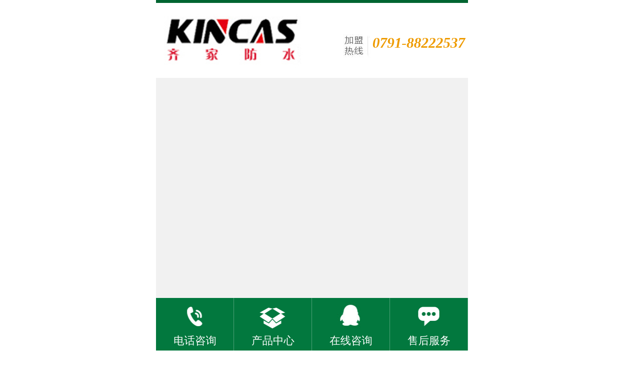

--- FILE ---
content_type: text/html; charset=utf-8
request_url: http://qijiajiancai.com/newsCon_1760.html
body_size: 9387
content:


<!DOCTYPE html>

<html xmlns="http://www.w3.org/1999/xhtml">
<head><meta http-equiv="Content-Type" content="text/html; charset=utf-8" /><title>
	齐家防水举行2022年昌东片区技术培训会 - 中国防水涂料十大品牌|中国瓷砖胶十大品牌|江西南昌齐家防水涂料|齐家（新加坡）新型建材有限公司
</title><meta name="description" content="&lt;%=description %>" /><meta name="keywords" content="&lt;%=keywords %>" /><link href="css/flexy-menu.css" rel="stylesheet" />
    
    <script type="text/javascript" src="js/JQuery.js"></script>

    <link href="css/reset.css" rel="stylesheet" type="text/css" /><link href="css/Common.css" rel="stylesheet" type="text/css" /><link href="css/page.css" rel="stylesheet" /><link href="css/Style.css" rel="stylesheet" type="text/css" />


    <script type="text/javascript" src="js/flexy-menu.js"></script>
    <script type="text/javascript">$(document).ready(function () { $(".flexy-menu").flexymenu({ speed: 400 }); });</script>

    <script src="js/Index.js"></script>
    <script type="text/javascript">
        var system = {
            win: false,
            mac: false,
            xll: false
        };
        var p = navigator.platform;
        // alert(p);
        system.win = p.indexOf("Win") == 0;
        system.mac = p.indexOf("Mac") == 0;
        system.x11 = (p == "X11") || (p.indexOf("Linux") == 0);
        //跳转语句
        if (system.win || system.mac || system.xll) {
            //window.location.href="http://www.qijiajiancai.com/";
        } else {
            window.location.href = "http://www.qijiajiancai.com/phone/index.aspx";
        }
    </script>
    
    <style type="text/css">
        #cntrBody img { max-width: 685px; }
        #cntrBody { line-height: 24px; }
    </style>
</head>
<body>
    <form method="post" action="newsCon_1760.html?id=1760" id="aspnetForm">
<div class="aspNetHidden">
<input type="hidden" name="__VIEWSTATE" id="__VIEWSTATE" value="/[base64]/[base64]/[base64]/kuLoxMOaciOS7vei/[base64]/[base64]/6b2Q5a626Ziy5rC05raC5paZ6K6y6Kej77ya55O356CW6IOM6IO26YWN5pa55ZKMLi5kAgYPZBYCZg8VAgQxNzI3KeS9v+eUqEpT6Ziy5rC05raC5paZ55qE5Yeg5Liq6K+v5Yy65LuL57uNZAIHD2QWAmYPFQIEMTcyNjjlnLDkuIvlt6XnqIvohqjmtqblnJ/pmLLmsLTmnZDmlpnpmLLmsLTlsYLkuIDoiKzop4TlrpouLmQCCA9kFgJmDxUCBDE3MjUz5peg5py66Ziy5rC05raC5paZ5ZKM5pyJ5py66Ziy5rC05raC5paZ5pyJ5L2V5Yy65YirZAIJD2QWAmYPFQIEMTcyNB7pmLLmsLTljbfmnZDlvK/mipjku6rmmK/ku4DkuYhkZBVi/eurXl6oNb/W7vz60c1R8zEN2U529LiC4ekILCcJ" />
</div>

        <!--头部开始-->
        <div class="header">
            <div class="hdtop">
                <div class="container"><span>欢迎来到齐家防水官网</span> <em><a href="contact.html">联系齐家</a></em></div>
            </div>
            <!-- hdtop_end -->
            <div class="hdmid container">
                <div class="hdmid_l">
                    <h1><a href="index.html">
                        <img src="images/LOGO.jpg" alt="齐家防水" width="488" height="56"></a></h1>
                </div>
                <dl class="hdmid_r">
                    <dt>
                        <img src="images/mb.png" width="42" height="42" alt=""></dt>
                    <dd><span>全国加盟热线：</span>
                        <p>0791-88222537</p>
                    </dd>
                </dl>
            </div>
            <!-- hdmid_end -->
            <div class="menuDIV">
                <div class="menuCon">
                    <ul class="flexy-menu">
                        <li><a href="index.html">首页</a></li>
                        <li><a href="about.html">关于齐家</a><ul>
                            <li class="cur"><a href="about.html">企业简介</a></li>
                            <li><a href="culture.html">企业文化</a></li>
                            <li><a href="honor.html">荣誉资质</a></li>
                            <li><a href="vision.html">企业愿景</a></li>
                            <li><a href="album_4.html">员工风采</a></li>
                            <li><a href="album_117.html">文化生活</a></li>
                        </ul>
                        </li>
                        <li><a href="product_14.html">产品中心</a><ul>
                            <li><a href="product_15.html">康家系列</a></li>
                            <li><a href="product_16.html">固家系列</a></li>
                            <li><a href="product_17.html">专卖系列</a></li>
                            <li><a href="product_24.html">旗下上品惠</a></li>
                            <li><a href="product_118.html">其他产品</a></li>
                            <li><a href="product_23.html">腻子粉</a></li>
                        </ul>
                        </li>
                        <li><a href="JavaScript:void(0)">工程修缮</a>
                            <ul>
                                <li><a href="fangshui.html">防水修缮</a></li>
                                <li><a href="xiufu.html">瓷砖空鼓修复</a></li>
                            </ul>
                        </li>
                        <li><a href="cases_9.html">样板工程</a></li>
                        <li><a href="news_5.html">新闻中心</a></li>
                        <li><a href="policy.html">招商加盟</a>
                             <ul>
                                <li><a href="policy.html">加盟政策</a></li>
                                <li><a href="advantage.html">加盟优势</a></li>
                            </ul>
                        </li>
                        <li><a href="contact.html">联系电话</a></li>
                    </ul>
                </div>
                <div class="clear"></div>
            </div>
            
        </div>
        <div class="clear"></div>
        
    <!--content:start-->
    <div class="topadcs" style="background: url(/upload/201706/02/201706021641379090.jpg) no-repeat scroll center; height: 300px"></div>
    <div class="content">
        <div class="plc2">
            当前位置：<a href="index.html">首页</a> »
            公司新闻
            &raquo;
            齐家防水举行2022年昌东片区技术培训会
        </div>
        <div class="left2">
            <div class="left2top">
            </div>
            <div class="left2_main">
                <div class="n_info_con" id="printableview">
                    <h1>
                        齐家防水举行2022年昌东片区技术培训会</h1>
                    <div class="info_con_tit">
                        <div class="n_tit">
                            <span>文章作者：齐家防水</span>
                            <span>人气：<span
                                id="cntrHits">4059</span></span><span>发表时间：2022-10-21</span>
                        </div>
                    </div>
                    <div id="cntrBody">
                        <p style="text-align:left;">
	<span style="font-size:16px;">&nbsp; &nbsp; &nbsp; 齐家昌东区防水工艺培训会举行。齐家品牌联合创始人，国内首批注册营销师，省建筑防水协会副会长、专家组成员熊大为现场150余位现场施工人员进行了工艺剖析。</span> 
</p>
<p style="text-align:left;">
	<span style="font-size:16px;">&nbsp; &nbsp; &nbsp; 现场全体人员也为10月份过生日的工友献上了祝福！齐家防水国标品质，10年质保，漏水就赔的宗旨将引领家装防水市场健康发展，成为建材行业一道靓丽的风景线！</span> 
</p>
<p style="text-align:left;">
	<span style="font-size:16px;"><br />
</span> 
</p>
<p style="text-align:center;">
	<span style="font-size:16px;"><img src="/upload/image/202210/21/20221021170827_9175.jpg" alt="" /><br />
</span> 
</p>
<p style="text-align:center;">
	<span style="font-size:16px;"><img src="/upload/image/202210/21/20221021170837_8237.jpg" alt="" /><br />
</span> 
</p>
<p style="text-align:center;">
	<span style="font-size:16px;"><img src="/upload/image/202210/21/20221021170851_3550.jpg" alt="" /><br />
</span> 
</p>
<p style="text-align:center;">
	<span style="font-size:16px;"><img src="/upload/image/202210/21/20221021170900_8393.jpg" alt="" /><br />
</span> 
</p>
<p style="text-align:center;">
	<span style="font-size:16px;"><img src="/upload/image/202210/21/20221021170909_8080.jpg" alt="" /><br />
</span> 
</p>
<p style="text-align:center;">
	<span style="font-size:16px;"><img src="/upload/image/202210/21/20221021170918_6830.jpg" alt="" /><br />
</span> 
</p>
<p style="text-align:center;">
	<span style="font-size:16px;"><img src="/upload/image/202210/21/20221021170925_9330.jpg" alt="" /><br />
</span> 
</p>
                         <hr />
                        <p style="text-indent: 2em; line-height: 1.75em; margin-bottom: 10px;"><span style="color: rgb(0, 0, 0);"><strong>齐家防水秉承“品质致胜，服务领先”的经营理念，坚持以环保为核心，不断创新和改善生产技术，针对中国的消费者习惯和独特气候环境研发一系列环保产品，致力为每个中国家庭营造优质专业的服务。齐家漆以技术创新为核心，以品牌塑造为基础，不断巩固和推进品牌的建设与服务，不断投入与革新，成为了全球专业防水涂料最大的生产商之一。主营产品：<a href="product_15.html">防水涂料</a>，<a href="product_16.html">瓷砖胶</a>，<a href="product_17.html">液体背胶</a>，<a href="product_18.html">美缝剂</a>，<a href="product_20.html">免砸砖防水</a>-咨询热线：<span style="color: #0f8e47;">0791-88222537</span></strong></span></p>
                        <p style="text-indent: 0em; line-height: 1.75em; margin-bottom: 10px; text-align: center;">                            
                            <a href="tencent://message/?uin=232196055&Site=在线咨询&Menu=yes" target="_blank" title="立即咨询">
                                <img src="images/20160226173841665.png" alt="undefined" /></a>
                        </p>
                    </div>

                    <div class="gduo">
                        <span>下一篇：<a id="ctl00_ContentBody_hynext" href="newsCon_1762.html">公司助力萍乡疫情</a></span>
                        上一篇：<a id="ctl00_ContentBody_hyprve" href="newsCon_1759.html">新加坡齐家防水南昌公司售后服务体系推荐会暨十周年旅游活动圆满召开！</a>
                    </div>
                </div>
            </div>
            <div class="left2bot">
            </div>
            <div class="n_info_con2">
                <h4 class="t04">推荐产品</h4>
                <div class="info_b">
                    
                            <dl class="sear_dl">                              
                                <dt class='dt2'><a href='proCon_112.html'>
                                    <img src='/upload/202308/10/202308102154478334.jpg' alt='涂立盾 珍品家装防水' /></a></dt>
                                <dd class='d2'><a href='proCon_112.html'>涂立盾 珍品家装..</a></dd>
                            </dl>
                        
                            <dl class="sear_dl">                              
                                <dt class='dt2'><a href='proCon_114.html'>
                                    <img src='/upload/201706/05/201706050930320365.jpg' alt='柔丽士防水涂料' /></a></dt>
                                <dd class='d2'><a href='proCon_114.html'>柔丽士防水涂料</a></dd>
                            </dl>
                        
                            <dl class="sear_dl">                              
                                <dt class='dt2'><a href='proCon_1883.html'>
                                    <img src='/upload/202308/10/202308102211170989.jpg' alt='厨卫防水宝 墙面防水' /></a></dt>
                                <dd class='d2'><a href='proCon_1883.html'>厨卫防水宝 墙面..</a></dd>
                            </dl>
                        
                            <dl class="sear_dl">                              
                                <dt class='dt2'><a href='proCon_1882.html'>
                                    <img src='/upload/202308/10/202308102212196614.jpg' alt='厨卫防水宝 地面防水' /></a></dt>
                                <dd class='d2'><a href='proCon_1882.html'>厨卫防水宝 地面..</a></dd>
                            </dl>
                        
                            <dl class="sear_dl">                              
                                <dt class='dt2'><a href='proCon_1881.html'>
                                    <img src='/upload/202308/10/202308102218029738.jpg' alt='厨卫宝 大砖胶霸' /></a></dt>
                                <dd class='d2'><a href='proCon_1881.html'>厨卫宝 大砖胶霸</a></dd>
                            </dl>
                        
                    <div class="clear"></div>
                </div>
            </div>
        </div>
        <div class="right2">
            <div class="right2top">
            </div>
            <div class="right2_main">
                <h4 class="t03">
                    <a href="a-0001,0002,0032.htm">同类文章排行</a></h4>
                <ul class="n_rt_ul">
                    
                            <li><a href='newsCon_1762.html'>公司助力萍乡疫情</a></li>
                        
                            <li><a href='newsCon_1759.html'>新加坡齐家防水南昌公司售后服务体系推..</a></li>
                        
                            <li><a href='newsCon_1758.html'>热烈庆祝中国共产党成立100周年！</a></li>
                        
                            <li><a href='newsCon_1757.html'>十年磨一剑 齐家金牛星第二代家装健康..</a></li>
                        
                            <li><a href='newsCon_1754.html'>齐家防水教您如何区分瓷砖胶和瓷砖背胶..</a></li>
                        
                            <li><a href='newsCon_1753.html'>江西齐家防水涂料讲解：瓷砖背胶配方和..</a></li>
                        
                            <li><a href='newsCon_1727.html'>使用JS防水涂料的几个误区介绍</a></li>
                        
                            <li><a href='newsCon_1726.html'>地下工程膨润土防水材料防水层一般规定..</a></li>
                        
                            <li><a href='newsCon_1725.html'>无机防水涂料和有机防水涂料有何区别</a></li>
                        
                            <li><a href='newsCon_1724.html'>防水卷材弯折仪是什么</a></li>
                        
                </ul>
            </div>
            <div class="sidebar">
                    <h3>联系我们</h3>
                    <div class="contact-lb">
                        联系人：熊先生<br>
                        手　机：18942208777<br>
                        电　话：0791-88222537<br>
                        Q　　Q：232196055<br>
                        服务电话：0791-88222537<br>
                        分公司：江西南昌小蓝工业园富山五路<br>
                        业务部：南昌市华东建材市场青云汇2栋4楼<br />
                        <div style="text-align: center; margin-top: 10px;">
                            <img src="images/index_food_ewm.jpg" width="150"><br>
                            扫一扫，保存联系方式
                        </div>
                    </div>
                </div>
            <div class="right2bot">
            </div>
        </div>
        <div class="clear">
        </div>
    </div>
    <!--content:end-->

        <div class="clear"></div>
        <div class="footNav">
            <ul>
                <li><a href="product_15.html">防水涂料</a></li>
                <li>|</li>
                <li><a href="product_16.html">瓷砖胶</a></li>
                <li>|</li>
                <li><a href="product_18.html">填缝料</a></li>
                <li>|</li>
                <li><a href="policy.html">加盟代理</a></li>
                <li>|</li>
                <li><a href="honor.html">齐家荣誉</a></li>
                <li>|</li>
                <li><a href="witness_10.html">加盟商见证</a></li>
                <li>|</li>
                <li><a href="news_5.html">齐家动态</a></li>
                
                <li>|</li>
                <li><a href="contact.html">联系齐家</a></li>
            </ul>
        </div>
        <div class="clear"></div>
        <!--底部信息-->
        <div class="footDiv">
            <div class="foodCon">
                <div class="food_left">
                    <img src="images/food_logo.png" />
                </div>
                <div class="food_right">
                    防水涂料加盟  瓷砖胶加盟  填缝料加盟<br />
                    版权所有：Copyright 2016 齐家防水版权所有 <a href="https://beian.miit.gov.cn/#/Integrated/index" target="_blank">赣ICP备19012973号-1</a><br />
                    地址：江西省南昌市昌东工业园  邮编：510545  技术支持：<a href="http://www.jxmswl.com" target="_blank">米商网络</a>
                    <br />
                    全国咨询热线：0791-88222537  电话：0791-88222537  传真：0791-88222537
                </div>
            </div>
            <div class="clear"></div>
        </div>
        <div class="youce">
            <ul>
                <li><a id="gotop" href="javascript:void(0)" class="yc4" title="返回顶部" style="display: block;"></a>
                    <!--置顶-->
                </li>
            </ul>
        </div>
        <script src="js/hftop.js" type="text/javascript"></script>

        <script type="text/javascript" src="js/im.js"></script>
        <script type="text/javascript">
            writeIm("业务部||232196055$客服中心$", "齐家防水", 50);
            __oran_kf_setPostion('divOranIm');
        </script>
    </form>
</body>
</html>


--- FILE ---
content_type: text/html; charset=utf-8
request_url: http://www.qijiajiancai.com/phone/index.aspx
body_size: 10324
content:


<!DOCTYPE html>

<html xmlns="http://www.w3.org/1999/xhtml">
<head><meta content="width=device-width, initial-scale=1.0, maximum-scale=1.0, user-scalable=0;" name="viewport" /><meta name="apple-mobile-web-app-capable" content="yes" /><meta name="apple-mobile-web-app-status-bar-style" content="black" /><meta name="format-detection" content="telephone=no" /><meta http-equiv="Content-Type" content="text/html; charset=utf-8" /><meta http-equiv="Cache-Control" content="no-transform" /><meta http-equiv="Cache-Control" content="no-siteapp" /><title>
	中国防水涂料十大品牌|中国瓷砖胶十大品牌|江西南昌齐家防水涂料|齐家（新加坡）新型建材有限公司
</title><meta name="keywords" content="中国防水涂料十大品牌,中国瓷砖胶十大品牌,江西南昌齐家防水涂料、防水涂料生产厂家、防水材料厂家、防水涂料加盟、防水涂料价格、防水涂料招商、防水涂料招商代理、防水涂料批发、防水涂料供应商、防水涂料公司、瓷砖胶加盟、瓷砖胶价格、瓷砖胶生产厂家、瓷砖胶招商、瓷砖胶公司" /><meta name="description" content="齐家防水涂料作为全球顶级涂料生产厂家供应商，创始于年，提供防水涂料、瓷砖胶加盟、招商代理批发公司，现面向江西、南昌、湖南、湖北、江苏、安徽、福建、广东等招商加盟中，服务热线：" /><link href="css/page.css" rel="stylesheet" /><link href="Css/common.css" rel="stylesheet" type="text/css" /><link key="index" href="css/index.css" rel="stylesheet" type="text/css" /></head>
<body>
    <form method="post" action="index.aspx" id="form1">
<div class="aspNetHidden">
<input type="hidden" name="__VIEWSTATE" id="__VIEWSTATE" value="/wEPDwUKMTEwODkyNzY4Nw9kFgQCAQ9kFgQCCA8WAh4HY29udGVudAWFA+S4reWbvemYsuawtOa2guaWmeWNgeWkp+WTgeeJjCzkuK3lm73nk7fnoJbog7bljYHlpKflk4HniYws5rGf6KW/[base64]/kuqfljoLlrrbkvpvlupTllYbvvIzliJvlp4vkuo7lubTvvIzmj5DkvpvpmLLmsLTmtoLmlpnjgIHnk7fnoJbog7bliqDnm5/jgIHmi5vllYbku6PnkIbmibnlj5Hlhazlj7jvvIznjrDpnaLlkJHmsZ/opb/jgIHljZfmmIzjgIHmuZbljZfjgIHmuZbljJfjgIHmsZ/oi4/jgIHlronlvr3jgIHnpo/lu7rjgIHlub/kuJznrYnmi5vllYbliqDnm5/kuK3vvIzmnI3liqHng63nur/[base64]/[base64]/[base64]/aWQ9MTg4MRbljqjljavlrp0g5aSn56CW6IO26Zy4KC91cGxvYWQvMjAyMzA4LzEwLzIwMjMwODEwMjIxODAyOTczOC5qcGcW5Y6o5Y2r5a6dIOWkp+egluiDtumcuBbljqjljavlrp0g5aSn56CW6IO26Zy4ZAIFD2QWAmYPFQUTcHJvQ29uLmFzcHg/[base64]/lvrfpmLPnoqfmoYLlm61kAgIPZBYCZg8VBQMxNDAV5oGS6IyC5qKm5pe25Luj5bm/5Zy6KC91cGxvYWQvMjAxNzA2LzA1LzIwMTcwNjA1MTAzNTM5ODI1NC5qcGcV5oGS6IyC5qKm5pe25Luj5bm/[base64]/nrKzkuozku6Plrrboo4XlgaXlurfpmLLmsLTpmobph43kuIrluIIw5Y2B5bm056Oo5LiA5YmRIOm9kOWutumHkeeJm+aYn+esrOS6jOS7o+WutuijhS4uZGTP0vzHninYTa8Ec5RW2iuB5VlxLNDPqFjvji6eb/yO2w==" />
</div>

        <div class='wrap'>
            <header class="g_hd f_cb">
                <a href="index.aspx" name="logo" class="m-logo f_fl" id="logo">
                    <img src="images/grey.gif" data-src="images/logo.jpg" alt="" title="" />
                </a>
                <div class="m-tel f_fr">
                    <ul>
                        <li><a href="tel:400-698-1887">0791-88222537</a></li>
                    </ul>
                </div>
            </header>
            
            <section class="g_bd">
                <!--广告-->
                <div class="g-adv j-slide-auto f_cb">
                    <ul class="m-box">
                        
                                <li><a href='#' title='齐家防水'>
                                    <img src="images/grey.gif" data-src='/upload/202409/28/202409281701424405.jpg' alt='齐家防水' /></a></li>
                            
                                <li><a href='#' title='齐家防水'>
                                    <img src="images/grey.gif" data-src='/upload/202409/28/202409281702403765.jpg' alt='齐家防水' /></a></li>
                            
                                <li><a href='#' title='齐家防水'>
                                    <img src="images/grey.gif" data-src='/upload/202409/28/202409281703256525.jpg' alt='齐家防水' /></a></li>
                            
                                <li><a href='#' title='齐家防水'>
                                    <img src="images/grey.gif" data-src='/upload/202409/28/202409281704135865.jpg' alt='齐家防水' /></a></li>
                            
                    </ul>
                    <ul class="m-cnt">
                        <li></li>
                        <li></li>
                        <li></li>
                        <li></li>
                    </ul>
                </div>
                <nav class="m_nav f_cb">
                    <a href="index.aspx">
                        <li>齐家防水首页</li>
                    </a>
                    <a href="about.aspx?call_inde=about">
                        <li>关于齐家</li>
                    </a>
                    <a href="product.aspx?caid=14">
                        <li>产品中心</li>
                    </a>
                    <a href="fangshui.aspx?caid=119">
                        <li>工程修缮</li>
                    </a>
                    <a href="news.aspx?caid=5">
                        <li>新闻中心</li>
                    </a>
                    <a href="about.aspx?call_inde=contact">
                        <li>联系齐家防水</li>
                    </a>
                </nav>
                <!-- 问题 -->
                <div class="g_wt">
                    <a href="join.aspx?call_inde=policy">
                        <h2>
                            <img src="images/grey.gif" data-src="images/wttit.jpg" alt="" /></h2>
                    </a>
                    <ul>
                        <li>加盟费不够，怎么办？</li>
                        <li>以前没有做过这个行业，现在能做吗？</li>
                        <li>怕找不到好的门店？</li>
                        <li>怕后续服务跟不上？</li>
                        <li>怕不懂的管理店面？</li>
                        <li>市场竞争大，没有支持保障？</li>
                        <li><b>你所担心的，齐家已经通通帮你想到</b></li>
                        <li><b>实实在在提供有效解决方案，帮你实实在在解决问题</b></li>
                    </ul>
                    <a href="tel:0791-88222537"><span>点击立即咨询> </span></a>
                </div>

                <!-- 九部曲 -->
                <div class="g_nine">
                    <a href="about.aspx?call_inde=about">
                        <h2>
                            <img src="images/grey.gif" data-src="images/ninetit.png" alt="" /></h2>
                    </a>
                    <ul>
                        <li><b>01</b>品牌支持<br />
                        </li>
                        <li><b>02</b>开业支持<br />
                        </li>
                        <li><b>03</b>区域保护支持<br />
                        </li>
                        <li><b>04</b>运营支持<br />
                        </li>
                        <li><b>05</b>物流配送支持<br />
                        </li>
                        <li><b>06</b>专员扶持<br />
                        </li>
                        <li><b>07</b>培训、后续服务支持<br />
                        </li>
                    </ul>
                </div>

                <!-- 宝典 -->
                <div class="g_bd2">
                    <!--<a href="#">
                    <h2>
                        <img src="images/grey.gif" data-src="images/bdtit.jpg" alt="" /></h2>
                </a>-->
                    <div class="m_bd">
                        <ul>
                            <li>强大的品牌后盾</li>
                            <li>完整的产品结构</li>
                            <li>卓越的产品品质</li>
                            <li>经营管理支持</li>
                            <li>完善的营销网络</li>
                        </ul>
                        <div class="m_wz">
                            <p>1套组合拳</p>
                            <p>一套完善的营销体系<b>帮您打通多种销售渠道</b></p>
                            <p>让您8方来财</p>
                            <p>一直发  年销百万不是梦</p>
                        </div>
                    </div>
                </div>

                <!-- 专家团队 -->
                <!--<div class="g_team">
                <a href="#">
                    <h2>
                        <img src="images/grey.gif" data-src="images/teamtit.png" alt="" /></h2>
                </a>
                <div class="m_team">
                    <dl>
                        <dt><a href="#" title="美国总部研发专家">
                            <img src="images/grey.gif" data-src="images/20160614141919_8499.jpg_130X97.jpg" alt="美国总部研发专家"></a></dt>
                        <dd>
                            <a href="#" title="美国总部研发专家">
                                <h3>美国总部研发专家</h3>
                            </a>
                            <p>研发专家，针对市场研发具有市场竞争力的产品。 <a href="#" title="查看详情">【查看详情】</a></p>
                        </dd>
                    </dl>
                    <dl>
                        <dt><a href="#" title="齐家防水营销专家张总">
                            <img src="images/grey.gif" data-src="images/20160614141721_0541.jpg_130X97.jpg" alt="齐家防水营销专家张总"></a></dt>
                        <dd>
                            <a href="#" title="齐家防水营销专家张总">
                                <h3>齐家防水营销专家张总</h3>
                            </a>
                            <p>营销专家，帮助客户提高销售量。 <a href="#" title="查看详情">【查看详情】</a></p>
                        </dd>
                    </dl>

                </div>
                <div class="clear"></div>
                <a href="#"><span>更多专家</span></a>
            </div>-->
                <!-- 优势一 -->
                <div class="g_ys">
                    <a href="about.aspx?call_inde=about">
                        <h2>
                            <img src="images/grey.gif" data-src="images/ystit.jpg" alt="" /></h2>
                    </a>
                    <div class="m_ys j-slide-np">
                        <div class="prev">
                            <img src="images/grey.gif" data-src="images/ljt.jpg" alt="" />
                        </div>
                        <div class="nowarp">
                            <div class="m-box">
                                <div class="con">
                                    <div class="m_conc">
                                        <p>
                                            <img src="images/grey.gif" data-src="images/ysimg1.jpg" alt="" />
                                        </p>
                                        <dl>
                                            <dt><b>01</b>漏水后造成的困难不是自己将就一下就可以的，</dt>
                                            <dd>楼下邻居、物业都来找你，不及时解决会影响邻里关系</dd>
                                        </dl>
                                        <dl>
                                            <dt><b>02</b>彻底解决问题就压全面敲掉返工</dt>
                                            <dd>不仅花钱多，搞得脏，而且工期长（正常5-7天）</dd>
                                        </dl>
                                         <dl>
                                            <dt><b>03</b>免砸砖补漏很少有大型正规单位</dt>
                                            <dd>根据材料不同，保持年限不同，而且保险系数比重新翻新低很多</dd>
                                        </dl>
                                    </div>
                                    
                                </div>

                              
                            </div>
                        </div>
                        <div class="next">
                            <img src="images/grey.gif" data-src="images/rjt.jpg" alt="" />
                        </div>
                    </div>
                </div>

                <!-- 性能优势 -->
                <div class="g_xnys">
                    <a href="about.aspx?call_inde=about">
                        <h2>
                            <img src="images/grey.gif" data-src="images/xntit.png" alt="" /></h2>
                    </a>
                    <table class="auto-style1">
                        <tr>
                            <td style="width: 20%">原料不同</td>
                            <td>全部与国际一线品牌如巴斯夫、瓦克等供应商建立了长期战略合作伙伴关系。</td>
                        </tr>
                        <tr>
                            <td>实力不同</td>
                            <td>全球新型建材领跑企业，在全球有13间工厂，100余年的品牌传承。</td>
                        </tr>
                        <tr>
                            <td>研发不同</td>
                            <td>全球科研中心在英国伦敦，汇集了世界顶尖的技术人才，为齐家不断的推出更多优质产品，让全球消费者有一个安心的家！</td>
                        </tr>
                        <tr>
                            <td>检测不同</td>
                            <td>自我实验室仪器先进齐全，每批留样自检，确保意外的发生。</td>
                        </tr>
                        <tr>
                            <td>采购不同</td>
                            <td>全球化采购，使的齐家可以获得最低的原料采购价格。</td>
                        </tr>
                        <tr>
                            <td>文化不同</td>
                            <td>在全球各个工厂，不论哪种肤色，公司都是以儒家文化为载体的齐家企业文化来熏陶员工，树立团队的核心价值观。</td>
                        </tr>
                    </table>
                    <!--<ul>
                    <li><b></b><em>全部与国际一线品牌如巴斯夫、瓦克等供应商建立了长期战略合作伙伴关系。</em></li>
                    <li><b>实力不同</b><em>全球新型建材领跑企业，在全球有13间工厂，100余年的品牌传承。</em></li>
                    <li><b>研发不同</b><em>全球科研中心在英国伦敦，汇集了世界顶尖的技术人才，为齐家不断的推出更多优质产品，让全球消费者有一个安心的家！</em></li>
                    <li><b>检测不同</b><em>自我实验室仪器先进齐全，每批留样自检，确保意外的发生。</em></li>
                    <li><b>表干、重涂时间</b><em>30分钟/2小时</em></li>
                    <li><b>采购不同</b><em>全球化采购，使的齐家可以获得最低的原料采购价格。</em></li>
                    <li><b>文化不同</b><em>在全球各个工厂，不论哪种肤色，公司都是以儒家文化为载体的齐家企业文化来熏陶员工，树立团队的核心价值观。</em></li>
                  
                </ul>-->
                </div>

                <!-- 产品 -->
                <div class="g_pro">
                    <a href="product.aspx?caid=14">
                        <h2>
                            <img src="images/grey.gif" data-src="images/cptit2.jpg" alt="" /></h2>
                    </a>
                    <div class="m_fl f_cb">
                        <dl class="f_cb">
                            <dt><a href="product.aspx?caid=15" title="康家系列">康家系列</a></dt>
                            <dt><a href="product.aspx?caid=16" title="固家系列">固家系列</a></dt>
                            <dt><a href="product.aspx?caid=17" title="专卖系列">专卖系列</a></dt>
                            <dt><a href="product.aspx?caid=24" title="旗下上品惠">旗下上品惠</a></dt>
                            <dt><a href="product.aspx?caid=118" title="其他产品">其他产品</a></dt>
                            <dt><a href="product.aspx?caid=23" title="腻子粉">腻子粉</a></dt>
                        </dl>
                    </div>
                    <ul class="cplst f_cb">
                        
                                <a href='proCon.aspx?id=112' target="_blank" title='涂立盾 珍品家装防水'>
                                    <li>
                                        <img src="images/grey.gif" data-src='/upload/202308/10/202308102154478334.jpg' alt='涂立盾 珍品家装防水'><em>涂立盾 珍品家装防水</em></li>
                                </a>
                            
                                <a href='proCon.aspx?id=114' target="_blank" title='柔丽士防水涂料'>
                                    <li>
                                        <img src="images/grey.gif" data-src='/upload/201706/05/201706050930320365.jpg' alt='柔丽士防水涂料'><em>柔丽士防水涂料</em></li>
                                </a>
                            
                                <a href='proCon.aspx?id=1883' target="_blank" title='厨卫防水宝 墙面防水'>
                                    <li>
                                        <img src="images/grey.gif" data-src='/upload/202308/10/202308102211170989.jpg' alt='厨卫防水宝 墙面防水'><em>厨卫防水宝 墙面防水</em></li>
                                </a>
                            
                                <a href='proCon.aspx?id=1882' target="_blank" title='厨卫防水宝 地面防水'>
                                    <li>
                                        <img src="images/grey.gif" data-src='/upload/202308/10/202308102212196614.jpg' alt='厨卫防水宝 地面防水'><em>厨卫防水宝 地面防水</em></li>
                                </a>
                            
                                <a href='proCon.aspx?id=1881' target="_blank" title='厨卫宝 大砖胶霸'>
                                    <li>
                                        <img src="images/grey.gif" data-src='/upload/202308/10/202308102218029738.jpg' alt='厨卫宝 大砖胶霸'><em>厨卫宝 大砖胶霸</em></li>
                                </a>
                            
                                <a href='proCon.aspx?id=1879' target="_blank" title='固家系列双组分背胶'>
                                    <li>
                                        <img src="images/grey.gif" data-src='/upload/202308/10/202308102223174426.jpg' alt='固家系列双组分背胶'><em>固家系列双组分背胶</em></li>
                                </a>
                            
                    </ul>
                </div>

                <!-- 特色产品效果 -->
                <div class="g_ts j-slide-not">
                    <a href="cases.aspx?caid=9">
                        <h2>
                            <img src="images/grey.gif" data-src="images/antit.png" alt="" /></h2>
                    </a>
                    <div class="m_ts j-slide-np">
                        <div class="prev">
                            <img src="images/grey.gif" data-src="images/ljt2.jpg" alt="" />
                        </div>
                        <div class="nowarp">
                            <div class="m-box">
                                
                                        <div class="con">
                                            <ul class="u_lst2 f_cb">
                                                <a href='casesCon.aspx?id=142' title='丹桂园'>
                                                    <li>
                                                        <img src="images/grey.gif" data-src='/upload/201706/05/201706051037135599.jpg' alt='丹桂园'><em>丹桂园</em></li>
                                                </a>
                                            </ul>
                                            <span>
                                                <a href="javascript:" class="cur"></a>
                                                <a href="javascript:"></a>
                                                <a href="javascript:"></a>
                                            </span>
                                        </div>
                                    
                                        <div class="con">
                                            <ul class="u_lst2 f_cb">
                                                <a href='casesCon.aspx?id=141' title='德阳碧桂园'>
                                                    <li>
                                                        <img src="images/grey.gif" data-src='/upload/201706/05/201706051036289348.jpg' alt='德阳碧桂园'><em>德阳碧桂园</em></li>
                                                </a>
                                            </ul>
                                            <span>
                                                <a href="javascript:" class="cur"></a>
                                                <a href="javascript:"></a>
                                                <a href="javascript:"></a>
                                            </span>
                                        </div>
                                    
                                        <div class="con">
                                            <ul class="u_lst2 f_cb">
                                                <a href='casesCon.aspx?id=140' title='恒茂梦时代广场'>
                                                    <li>
                                                        <img src="images/grey.gif" data-src='/upload/201706/05/201706051035398254.jpg' alt='恒茂梦时代广场'><em>恒茂梦时代广场</em></li>
                                                </a>
                                            </ul>
                                            <span>
                                                <a href="javascript:" class="cur"></a>
                                                <a href="javascript:"></a>
                                                <a href="javascript:"></a>
                                            </span>
                                        </div>
                                    
                                
                            </div>
                        </div>
                        <div class="next">
                            <img src="images/grey.gif" data-src="images/rjt2.jpg" alt="" />
                        </div>
                    </div>
                </div>

                <!-- 加盟 -->
                


                <!-- 齐家防水合作伙伴 -->
                

                <!-- 走进 -->
                <div class="g_zj">
                    
                    <dl>
                        <dt><a href="about.aspx?call_inde=culture">
                            <img src="images/grey.gif" data-src="images/ab.jpg" alt="" /></a></dt>
                        <dd>
                            <a href="about.aspx?call_inde=about">
                                <h3>齐家（新加坡）新型建材有限公司</h3>
                            </a>
                            <p>齐家在新型建材领域有着近百年悠久而光荣的历史。公司总部位于拥有亚洲四小龙之称的花园城市新加坡，全球科研中心设立在英国伦敦，并先后在加拿大、爱尔兰、以色列、芬兰等20多个国家及地区设立分支机构或销售网点。</p>
                        </dd>
                    </dl>
                    <ul>
                        <li><a href="about.aspx?call_inde=vision">企业愿景</a></li>
                        
                        <li><a href="album.aspx?caid=2">荣誉资质</a></li>
                        <li><a href="album.aspx?caid=4">员工风采</a></li>
                    </ul>
                    <div class="clear"></div>
                </div>

                <!--资讯-->
                <div class="g_zx j-slide-not ">
                    <ul class="m-cnt til02">
                        <li>齐家新闻 </li>
                       
                    </ul>
                    <div class="clear"></div>
                    <div class="m-box zx-c">
                        <div class="con">
                            <ul class="u_lst7 f_cb">
                                
                                        <li><b>01</b><a href='newsCon.aspx?id=1762' title='公司助力萍乡疫情'>公司助力萍乡疫情</a></li>
                                    
                                        <li><b>02</b><a href='newsCon.aspx?id=1760' title='齐家防水举行2022年昌东片区技术培训会'>齐家防水举行2022年昌东片区技..</a></li>
                                    
                                        <li><b>03</b><a href='newsCon.aspx?id=1759' title='新加坡齐家防水南昌公司售后服务体系推荐会暨十周年旅游活动圆满召开！'>新加坡齐家防水南昌公司售后服务体..</a></li>
                                    
                                        <li><b>04</b><a href='newsCon.aspx?id=1758' title='热烈庆祝中国共产党成立100周年！'>热烈庆祝中国共产党成立100周年..</a></li>
                                    
                                        <li><b>05</b><a href='newsCon.aspx?id=1757' title='十年磨一剑 齐家金牛星第二代家装健康防水隆重上市'>十年磨一剑 齐家金牛星第二代家装..</a></li>
                                    
                            </ul>
                            <span><a href="news.aspx?caid=5">查看更多 >></a></span>
                        </div>
                        
                        
                    </div>
                </div>

            </section>


            <footer class="g-ft m-bg">
                <a href="#logo">
                    <div class="u-top">回到顶部</div>
                </a>
                <p class="f_nav f_cb">
                    <a href="index.aspx">齐家防水首页</a> - <a href="news.aspx?caid=5">新闻资讯</a> - <br />
                    <a href="cases.aspx?caid=9">工程案例</a> - <a href="join.aspx?call_inde=policy">招商加盟</a> - <a href="about.aspx?call_inde=contact">联系齐家防水</a>
                </p>
                <p class="add">
                    全国服务热线：0791-88222537<br />
                    地址：江西南昌小蓝工业园富山五路
                </p>

                <div class="g_fnva f_cb">
                    <div class="f_bj">
                        <ul class="m-f01 f_cb">
                            <li>
                                <a href="tel:0791-88222537"><em>
                                    <img src="Images/f_01.gif" alt=""></em>电话咨询</a></li>
                            <li>
                                <a href="product.aspx?caid=14"><em>
                                    <img src="Images/f_02.gif" alt=""></em>产品中心</a>
                            </li>
                            <li>
                                <a qq="232196055" href="mqqwpa://im/chat?chat_type=wpa&uin=232196055&version=1&src_type=web&web_src=oicqzone.com" target="_blank" title="在线咨询"><em>
                                    <img src="Images/f_03.gif" alt=""></em>在线咨询</a>
                            </li>
                            <li>
                                <a href="join.aspx?call_inde=policy"><em>
                                    <img src="Images/f_04.gif" alt=""></em>售后服务</a>
                            </li>
                        </ul>
                    </div>
                </div>
            </footer>

        </div>
        <script type="text/javascript" key="jquery" src="js/Jquery.js"></script>
        <script type="text/javascript" key="nsw_mobile" src="js/nsw_mobile.js"></script>
        <script type="text/javascript" key="tools" src="js/Tools.js"></script>
        
    </form>
</body>
</html>


--- FILE ---
content_type: text/css
request_url: http://qijiajiancai.com/css/flexy-menu.css
body_size: 1012
content:
.menuDIV {background:#096f08; }
.menuCon {width:1200px; margin: 0 auto;}
.flexy-menu { width: 100%; margin: 0; padding: 0; position: relative; float: left; font-family: "Source Sans Pro",Segoe UI,Arial; list-style: none;  }
.flexy-menu li { display: inline; font-size: 16px; margin: 0; padding: 0; float: left; line-height: 20px; position: relative; }
.flexy-menu > li > a { padding: 20px 45px; color: #fff; text-decoration: none; display: block; text-transform: uppercase; -webkit-transition: color .2s linear,background .2s linear; -moz-transition: color .2s linear,background .2s linear; -o-transition: color .2s linear,background .2s linear; transition: color .2s linear,background .2s linear; }
.flexy-menu li:hover > a, .flexy-menu li.active a { background: #00471f; color: #fff; }
.flexy-menu li.right { float: right; }
.flexy-menu ul, .flexy-menu ul li ul { list-style: none; margin: 0; padding: 0; display: none;  position: absolute; z-index: 99999; width: 152px; background: #00471f; box-shadow: 0 1px 1px rgba(0,0,0,0.3); }
.flexy-menu ul { top: 60px; left: 0; }
.flexy-menu ul li ul { top: 0; left: 100%; }
.flexy-menu ul li { clear: both; width: 100%; border: 0; font-size: 12px; }
.flexy-menu ul li a { padding: 12px 20px; width: 100%; color: #fff; font-size: 13px; text-decoration: none; display: inline-block; float: left; clear: both; box-sizing: border-box; -moz-box-sizing: border-box; -webkit-box-sizing: border-box; -webkit-transition: color .2s linear,background .2s linear; -moz-transition: color .2s linear,background .2s linear; -o-transition: color .2s linear,background .2s linear; transition: color .2s linear,background .2s linear; text-align: center;}
.flexy-menu ul li a:hover {background:#096f08;}
.thin > li > a { padding: 10px 22px; }
.thin ul { top: 40px; }
.thick > li > a { padding: 40px 22px; }
.thick ul { top: 100px; }
.flexy-menu i { line-height: 20px!important; margin-right: 6px; font-size: 18px; float: left; }
.flexy-menu > li.showhide { display: none; width: 100%; height: 50px; cursor: pointer; color: #dedede; border-bottom: solid 1px rgba(0,0,0,0.1); background: #333; }
.flexy-menu > li.showhide span.title { margin: 16px 0 0 25px; float: left; }
.flexy-menu > li.showhide span.icon { margin: 17px 20px; float: right; }
.flexy-menu > li.showhide .icon em { margin-bottom: 3px; display: block; width: 20px; height: 2px; background: #ccc; }
.orange li:hover > a, .orange li.active a { background: #ff670f; color: #fff!important; }
.flexy-menu.vertical { width: 200px; }
.flexy-menu.vertical li { width: 100%; }
.flexy-menu.vertical li a { display: inline-block!important; width: 100%; padding: 18px 20px 16px; box-sizing: border-box; -moz-box-sizing: border-box; -webkit-box-sizing: border-box; }
.flexy-menu.vertical ul li { width: 100%; }
.flexy-menu.vertical ul, .flexy-menu.vertical ul li ul { width: 150px; }
.flexy-menu.vertical ul { top: 0; left: 100%; }
.flexy-menu.vertical ul li ul { top: 1px; }
.flexy-menu.vertical.right { float: right!important; }
.flexy-menu.vertical.right ul { left: -150px!important; }

@media only screen and (max-width:768px) {
    .flexy-menu.vertical { width: 100%; }
    .flexy-menu li { display: block; width: 100%; }
    .flexy-menu > li > a { padding-top: 15px; padding-bottom: 15px; padding-left: 25px; }
    .flexy-menu a { width: 100%; box-sizing: border-box; -moz-box-sizing: border-box; -webkit-box-sizing: border-box; }
    .flexy-menu ul, .flexy-menu ul li ul, .flexy-menu.vertical ul, .flexy-menu.vertical ul li ul { width: 100%; left: 0; border-left: 0; position: static; box-sizing: border-box; -moz-box-sizing: border-box; -webkit-box-sizing: border-box; }
    .flexy-menu ul li { border-left: 0; border-right: 0; }
    .flexy-menu ul li a, .flexy-menu.vertical ul li a { padding-top: 10px; padding-bottom: 10px; }
    .flexy-menu ul > li > a { padding-left: 40px!important; }
}


--- FILE ---
content_type: text/css
request_url: http://qijiajiancai.com/css/Common.css
body_size: 1463
content:
@charset "utf-8";
/* CSS Document */
body { background-color: #fff; overflow-x: hidden; color: #666; font-size: 12px; font-family: microsoft yahei, "宋体"; position: relative; }
/*网站字体颜色*/

.header, .content, .container { margin-left: auto; margin-right: auto; width:1200px; font-family: microsoft yahei; }

/*页眉*/
.header { width: 100%; /*overflow: hidden;*/ /*background-color: #fedf00;*/ }


.hdtop { height:51px; /*border-bottom: 1px solid #e6ca00;*/ background:url(../images/top_bg.jpg) repeat-x; }
.hdtop .container { height:40px; line-height:40px; overflow: hidden; }
.hdtop span { float: left; font-size: 13px; color: #000000; }
.hdtop em { float: right; height:40px; line-height:40px; overflow: hidden; }
.hdtop em a { font-size: 13px; color: #000000; float: left; }
.hdtop em i { float: left; font-size: 12px; line-height: 40px; *line-height:40px; margin: 0px 8px; font-style: normal; color: #988600; }
/*-- hdtop_end --*/
.hdmid { height: 122px; overflow: hidden; }
.hdmid .hdmid_l { float: left; overflow: hidden; }
.hdmid_l h1 { float: left; overflow: hidden; margin-top: 27px; }
.hdmid_l h1 * { display: inline-block; float: left; }
.hdmid_l h1 i { height: 85px; width: 1px; margin-left: 21px; background: url("../images/dbline.png") no-repeat; }
.hdmid_l h1 img { margin-top: 8px; }
.hdmid_l > div { padding-left: 282px; padding-top: 48px; }
.hdmid_l > div h2 { font-size: 20px; color: #096f08; }
.hdmid_r { float: right; overflow: hidden; margin-top: 38px; }
.hdmid_r dt { float: left; }
.hdmid_r dt img { display: block; }
.hdmid_r dd { padding-left: 52px; }
.hdmid_r dd span { font-size: 14px; color: #000000; }
.hdmid_r dd p { font-weight: bold; font-size: 24px; color: #096f08; }
/*-- hdmid_end --*/
.hddown { height: 54px; background: #096f08; }
.hddown .Menu { height: 54px; overflow: hidden; }
.hddown .Menu li { height: 54px; float: left; background: url("../images/mnbdline.png") no-repeat left center; }
.hddown .Menu li a { display: inline-block; height: 54px; line-height: 54px; padding: 0px 26px; color: #fff; font-weight: bold; font-size: 14px; text-decoration: none; }
.hddown .Menu li.cur a { background: #00471f; }
.hddown .Menu li:hover a { background: #00471f; }
.hddown .Menu li.nobd { background: none; }
/*-- header_end--*/

.footer { background: #202020; }
.footer .container { overflow: hidden; padding-top: 58px; padding-bottom: 58px; }
.ftmenu { height: 24px; line-height: 24px; overflow: hidden; }
.ftmenu * { display: inline-block; float: left; }
.ftmenu a { height: 24px; line-height: 24px; font-size: 13px; color: #fff; }
.ftmenu span { width: 0px; height: 14px; border-left: 1px dotted #636363; margin-left: 32px; margin-right: 32px; margin-top: 6px; *margin-top: 7px; }
.ftdown { overflow: hidden; margin-top: 50px; }
.ftdown .ftdown_l { float: left; overflow: hidden; }
.ftdown .ftdown_l dt { float: left; }
.ftdown .ftdown_l dt img { display: block; margin-top: 24px; }
.ftdown .ftdown_l dd { padding-left: 242px; }
.ftdown .ftdown_l dd p { height: 30px; line-height: 30px; font-size: 13px; color: #fff; }
.ftdown .ftdown_l dd p a { font-size: 13px; color: #fff; }
.ftdown .ftdown_r { float: right; margin-top: 35px; }
.ftdown .ftdown_r dt { float: left; }
.ftdown .ftdown_r dt img { display: block; }
.ftdown .ftdown_r dd { padding-left: 69px; padding-top: 3px; }
.ftdown .ftdown_r dd span { font-size: 16px; color: #fff; }
.ftdown .ftdown_r dd p { font-size: 22px; color: #ff7800; padding-top: 4px; }
/*-- footer_end --*/

/*qq、返回顶部*/
.youce { width: 54px; float: right; position: fixed; right: -3px; bottom: 25px; _position: absolute; _bottom: auto; _top: expression(eval(document.documentElement.scrollTop+document.documentElement.clientHeight-this.offsetHeight-(parseInt(this.currentStyle.marginTop,10)||0)-(parseInt(this.currentStyle.marginBottom,10)||0))); _margin-bottom: 15px; z-index: 10000; }
.youce ul li { margin-bottom: 3px; width: 41px; background: #362c24; }
.youce ul li:hover { background: #9B8574; }
.youce ul li a { display: block; width: 41px; height: 41px; }
.youce ul li a.yc4 { background: #096f08 url("../images/yc_04.png") no-repeat center; }
.youce ul li a.yc3:hover .wx_box { display: inline; }



.footDiv { background: #f0f0f0; padding-top: 40px; padding-bottom: 30px; }
.foodCon { width: 1000px; margin: 0 auto; padding-left: 100px; }
.food_left { float: left; padding-top: 20px; padding-bottom: 20px; border-right: 1px solid #999; padding-right: 50px; margin-right: 50px; }
.food_right { line-height: 30px; font-size: 14px; }

.footNav { background: #096f08;height: 42px;line-height: 42px;}
.footNav ul { width: 900px;margin: 0 auto;padding-left: ;}
.footNav ul li { float: left;color: #fff;margin: 0 10px;font-size: 14px;}
.footNav ul li a { color: #fff;}

--- FILE ---
content_type: text/css
request_url: http://qijiajiancai.com/css/page.css
body_size: 367
content:

.pages { color: #999; float: none; font: 12px Arial,Helvetica,sans-serif; }
.pages a, .pages .cpb { background: #fff none repeat scroll 0 0; border: 1px solid #e5e5e5; color: #000; font-size: 12px; padding: 10px 15px; text-decoration: none; }
.pages a:hover { background-color: #267cb7; border: 1px solid #267cb7; color: #fff; text-decoration: none; }
.pages .cpb { background: #267cb7 none repeat scroll 0 0; border: 1px solid #267cb7; color: #fff; font-weight: bold; }
.pages select { padding: 8px 10px; }


--- FILE ---
content_type: text/css
request_url: http://qijiajiancai.com/css/Style.css
body_size: 22662
content:

.left { width: 220px; float: left; overflow: hidden; }
.left2 { width: 904px; float: left; overflow: hidden; }
.left3 { width: 754px; float: left; overflow: hidden; color: #666; }
.lefttop { background: url("../images/left_top_img.gif") no-repeat; height: 3px; font-size: 0; overflow: hidden; margin-top: 10px; }
.left2top { height: 3px; font-size: 0; overflow: hidden; }
.leftbot { background: url("../images/left_bot_img.gif") no-repeat; height: 3px; font-size: 0; overflow: hidden; margin-bottom: 10px; }
.left2bot { height: 3px; font-size: 0; overflow: hidden; margin-bottom: 10px; }
.rightbot { height: 3px; font-size: 0; overflow: hidden; margin-bottom: 10px; }
.right { width: 735px; float: right; display: inline; overflow: hidden; }
.rights { width: 760px; float: right; display: inline; overflow: hidden; }
.right2 { width: 275px; float: right; overflow: hidden; }
.right3 { width: 201px; float: right; overflow: hidden; color: #666; }
.right2top { background: url("../images/right2_top_img.gif") no-repeat; height: 3px; font-size: 0; overflow: hidden; }

.right2bot { font-size: 0; overflow: hidden; margin-bottom: 10px; }

.right_main { width: 733px; min-height: 458px; border: solid 1px #d5d5d5; padding-bottom: 15px; overflow: hidden; background: #fff; }
.right2_main { width: 273px; border: solid 1px #d5d5d5; border-top: 0; padding-bottom: 15px; overflow: hidden; background: #fff; }
.left2_main { width: 902px; border: solid 1px #d5d5d5; padding-bottom: 15px; overflow: hidden; background: #fff; }
.t01, .t02, .t03, .t05, .t06, .t07, .t08, .t09, .plc, .plc2, .rtit, .rtit1, .pro_lc, .lc1, .lc2, .lc3, .lc4, .lnav h3, .userleftnav h4, .leftsearch, .topsearch, .ljob, .jointel, .club_lin2, .procom h4, .caigou, .comments h4 { background: url("../images/SkinsVIBar.png") no-repeat; }

.b01, .b02, .b03, .b04, .b05, .b06, .b07, .b08, .b09, .b10, .b11, .b12, .b13, .b14, .b15, .b16, .b17, .b18, .b19, .b20, .b21, .b22, .b23, .b24, .b25, .b26, .b27, .b28, .b29, .b30, .b31, .b32, .b33, .b34, .b35, .b36, .b37, .b38, .b39, .b40, .b41, .b42, .b43, .b44, .b45, .b46, .b47, .b48, .b49, .b49b, .b59, .b60, .b61, .b62, ul.n_rt_ul { background: url("../images/SkinsVIBtn.png") no-repeat; border: 0; cursor: pointer; overflow: hidden; }

.login_tab .txtboxcs { border: solid 1px #d7d7d7; height: 22px; }
/*.zc_tab2{border:solid 1px #d7d7d7;}*/
.topadcs { }
.nrcs { border: 1px solid #d7d7d7; border-top: 0; margin-bottom: 10px; background: #fff; width: 752px; padding-top: 10px; }

.prs .t05 { background: #ED5F05; height: 63px; line-height: 63px; font-size: 18px; padding-left: 16px; }
.prs .t05_con { padding: 0; border: 1px solid #ccc; }
.prs li { line-height: 45px; padding: 0 0 0 15px; background: url("../images/cpMuDt.png") no-repeat 15px center; border-bottom: 1px solid #ccc; }
.prs li.cur a { color: #ff4200; }
.prs li a { color: #333333; font-size: 14px; padding-left: 20px; }
.nchange { width: 100%; background: #a2aebc; height: 38px; margin-top: 20px; }
.nchange ul { overflow: hidden; }
.nchange li { float: left; height: 38px; line-height: 38px; }
.nchange li a { display: block; padding: 0 18px; font-size: 14px; color: #fff; text-decoration: none; }
.nchange li:hover, .nchange li.cur { background: #0F8E47; }

.hottel { color: Red; font-weight: normal; }
p sub { vertical-align: sub; }
p sup { vertical-align: top; }
.xiangc { height: 217px; overflow: hidden; }
.xiangc dl { float: left; height: 207px; padding: 10px 10px 0 0; width: 202px; }
.xiangc dt { font-size: 0; line-height: 0; width: 202px; }
.xiangc dt img { border: 1px solid #CCCCCC; padding: 1px; width: 198px; }
.xiangc dd { color: #666666; height: 20px; line-height: 20px; overflow: hidden; padding-top: 5px; text-align: center; }

.cpMuBox { width: 201px; overflow: hidden; background-color: #fff; margin-bottom: 10px; }
.cpMuBox dl { padding-bottom: 10px; border-bottom: 1px solid #d0e1da; }
.cpMuBox dt { margin-bottom: 10px; padding-left: 20px; height: 38px; line-height: 38px; border-bottom: 1px solid #d0e1da; font-size: 14px; font-weight: bold; }
.cpMuBox dt a { color: #126a44; }
.cpMuBox dd { padding-left: 12px; margin-right: 10px; height: 26px; line-height: 26px; overflow: hidden; }
.cpMuBox dd.cur a { color: #ED5F05; }
.cpMuBox dd a { color: #767676; }

.tjwtBox { padding: 22px; width: 648px; background-color: #fff; font-family: 微软雅黑; }
.tjwtBox h4 { padding-bottom: 14px; margin-bottom: 22px; font-size: 14px; color: #676364; border-bottom: 1px solid #e8e8e8; font-weight: normal; }
.tjwtBox .m_form { }
.tjwtBox .m_form li { margin-bottom: 13px; color: #777; height: 38px; }
.tjwtBox .m_form label { display: inline-block; float: left; line-height: 36px; height: 36px; width: 77px; border: 1px solid #dedede; border-right-width: 0; text-align: center; background: #fff; }
.tjwtBox .m_form .iptTxt { float: left; width: 252px; border: 1px solid #dedede; height: 16px; line-height: 16px; padding: 10px 0; outline: none; text-indent: 1em; background: #fff; color: #333; }
.tjwtBox .m_form .btnTjly { width: 93px; height: 31px; background: #9d2737; border: none; cursor: pointer; color: #fff; }
.tjwtBox .m_form li.yzm .iptTxt { float: left; width: 180px; margin-right: 11px; }
.tjwtBox .m_form .areLi label { height: 132px; }
.tjwtBox .m_form .txtAre { float: left; width: 343px; height: 104px; border: 1px solid #dedede; outline: none; resize: none; padding: 14px; color: #333; line-height: 18px; }
.tjwtBox .m_form .btnSubmit, .tjwtBox .m_form .btnReset { width: 161px; text-align: center; height: 36px; line-height: 36px; color: #fff; border: none; background-color: #b3b3b3; }
.tjwtBox .m_form .btnSubmit { margin-right: 10px; background-color: #0F8E47; }
.tjwtBox .m_form .areLi { height: 138px; }
.rycon { border: 1px solid #DDD0BD; width: 197px; height: 160px; margin-bottom: 10px; }
.rycon { padding-left: 2px; background: #fff; }

.rycon dl { width: 166px; overflow: hidden; padding: 5px 19px; }
.rycon dl dt { width: 166px; height: 227px; overflow: hidden; }
.rycon dl dt img { width: 164px; height: 225px; overflow: hidden; border: 1px solid #ccc; }
.rycon dl dd { width: 166px; text-align: center; margin-top: 10px; }


.dgxxBox { padding: 0 34px; width: 645px; height: 293px; font-family: 微软雅黑; }
.dgxxBox p { font-size: 16px; padding: 25px 0; color: #666; }
.dgxxBox .m_form { }
.dgxxBox .m_form li { width: 310px; height: 38px; float: left; margin-bottom: 13px; color: #777; }
.dgxxBox .m_form label { float: left; border: 1px solid #dedede; line-height: 36px; height: 36px; width: 77px; display: inline-block; text-align: center; background: #fff; }
.dgxxBox .m_form .iptTxt { float: right; width: 230px; border: 1px solid #dedede; border-left-width: 0; height: 16px; line-height: 16px; padding: 10px 0; outline: none; text-indent: 1em; background: #fff; color: #333; }
.dgxxBox .m_form .txtAre { margin-left: 12px; width: 296px; height: 161px; border: 1px solid #dedede; outline: none; resize: none; padding: 14px; color: #333; line-height: 18px; }
.dgxxBox .m_form .btnTjly { width: 310px; height: 38px; background: #ED5F05; border: none; cursor: pointer; color: #fff; }
.dgxxBox .m_form .areLi { height: 205px; float: right; display: inline; }
.dgxxBox .m_form .btnLi { background: none; height: 60px; }


.cpMu { width: 210px; overflow: hidden; margin-bottom: 10px; }
.cpMu h4 { height: 54px; color: #fff; line-height: 54px; background: #ED5F05 url("../images/cpMuTit.png") no-repeat 36px center; text-align: center; }
.cpMu h4 a { color: #fff; }
.cpMu ul { }
.cpMu li { background: url("../images/cpMuLi_ico.png") no-repeat 176px center; }
.cpMu li a { padding-left: 10px; margin: 0 6px; display: block; height: 37px; line-height: 37px; border-bottom: 1px dotted #b2bcc8; font-size: 13px; color: #333; text-decoration: none; }
.cpMu li:hover, .cpMu li.cur { background-color: #546a85; }
.cpMu li:hover a, .cpMu li.cur a { color: #fff; }
.cpMuCont { margin-top: 2px; padding-bottom: 12px; border: 1px solid #e2e2e2; }
.cpMuCont p { margin: 16px 8px; line-height: 22px; font-size: 13px; color: #546a85; }
.cpMuCont .mu_phone { margin-left: 10px; padding-left: 36px; background: url("../images/hdPhoen_ico.png") no-repeat left center; color: #546a85; }
.cpMuCont .mu_phone dd { font-size: 24px; font-family: Arial, Helvetica, sans-serif; }
.abouts { padding: 10px; border: 1px solid #ccc; margin-bottom: 10px; }
.abouts .gyCont { overflow: hidden; }
.abouts .gyCont ul { overflow: hidden; }
.abouts .gyCont li { margin: 10px 13px; float: left; width: 300px; text-align: center; }
.abouts .gyCont li h5 { width: 100%; height: 30px; line-height: 30px; font-size: 16px; overflow: hidden; }
.abouts .gyCont li:hover h5 { }
.abouts .gyCont h5 a { display: block; }

.contactn .tits { background: #ED5F05; color: #fff; height: 32px; line-height: 32px; padding-left: 13px; }
.contactn .tits a { color: #fff; }
.contactn .subnr { background: none repeat scroll 0 0 #fff; border: 1px solid #ccc; overflow: hidden; padding: 5px 9px; width: 190px; }
.contactn .subnr p { line-height: 25px; overflow: hidden; }
.contactn .subnr span { color: #333333; }
.contactn .subnr h5 { line-height: 28px; overflow: hidden; }
/*---留言回复样式--*/
.bitian { height: 30px; line-height: 30px; }
.bitian div { float: right; }
.texts { background: url("../images/tit1.gif") repeat-x; line-height: 31px; border: 1px solid #E8E8E8; text-indent: 15px; color: #ED5F05; border-bottom: 0; }
.word { line-height: 25px; padding: 10px 10px; border-bottom: 1px solid #E8E8E8; }

/*---资讯详细页的推荐产品--*/
.n_info_tjcp h4 { border-bottom: 1px solid #d7d7d7; }
.n_info_tjcp dl { float: left; height: 155px; overflow: hidden; padding: 10px 0 0 4px; width: 163px; }
.n_info_tjcp dt { width: 152px; height: 110px; line-height: 0; font-size: 0; }
.n_info_tjcp dt img { width: 152px; height: 110px; }
.n_info_tjcp dd { line-height: 14px; height: 28px; overflow: hidden; text-align: center; padding-top: 5px; color: #ab8673; width: 152px; }
.n_info_tjcp dd a { height: 14px; overflow: hidden; display: block; color: #333; }

/*---产品列表页面的随机资讯--*/
.RandomNews h4 { padding-left: 27px; height: 36px; line-height: 36px; color: #ED5F05; background: #ccc; font-weight: bold; }
.RandomNews li { height: 28px; line-height: 28px; padding: 0 17px 0 10px; width: 350px; float: left; overflow: hidden; }
.RandomNews li a { background: url("../images/ico55.gif") no-repeat 0 5px; padding-left: 12px; }

.right .RandomNews .news_random { border: 1px solid #ccc; border-top: none; background: #fff; }
.right .RandomNews ul { padding-top: 8px; border: 1px solid #ccc; border-top: none; margin-bottom: 15px; width: 762px; background: #fff; }

dl.product_dl_commend { width: 166px; overflow: hidden; float: left; padding: 20px 6px 10px 10px; }
dl.product_dl_commend dt { width: 166px; line-height: 0; font-size: 0; }
dl.product_dl_commend dt img { width: 162px; padding: 1px; border: 1px solid #ccc; }
dl.product_dl_commend dt a:hover img { border: 1px solid #ED5F05; }
dl.product_dl_commend dd { padding-top: 14px; height: 15px; width: 166px; line-height: 15px; text-align: center; overflow: hidden; }
.nbanner { width: 100%; height: 300px; background: #adadad; }
.path { height: 55px; line-height: 55px; }
.path .cur { font-weight: bold; color: #ea0018; }
/*产品中心*/
.ncentent { overflow: hidden; }
.leib { width: 220px; float: left; padding-bottom: 10px; background: #fff; }
.leib h4 { height: 45px; background: #ED5F05; border-left: 3px #f1ee01 solid; font-weight: normal; display: block; line-height: 45px; text-align: center; }
.leib h4 a { color: #ffffff; font-size: 18px; }
.leib h4 a span { font-size: 12px; }
.leib dl { border: 1px #cfcfcf solid; border-top: 0px; padding: 10px; }
.leib dl dt { background: url("../images/dt.png") right center no-repeat; line-height: 35px; border-bottom: 1px #cccccc dashed; }
.leib dl dt a { font-size: 14px; color: #333333; font-weight: bold; }
.leib dl dd { line-height: 30px; }

.leib { }
.ncentent .proul li { width: 234px; float: left; margin-left: 18px; }
.ncentent .proul li img { display: block; border: 1px #cfcfcf solid; }
.ncentent .proul li h5 { font-weight: normal; text-align: center; line-height: 30px; }
.ncentent .proul li h5 a { font-size: 14px; color: #333333; }


/* -- 产品列表样式 -- */

/* -- 产品列表样式,第二种表现形式 -- */

.fontnr { font-size: 14px; line-height: 24px; margin: 0 20px; padding: 20px 0; border-bottom: 1px solid #ccc; width: 920px; overflow: hidden; }



.cpList li { padding: 10px 14px; float: left; margin-right: 20px; margin-bottom: 20px; background-color: #ecf0f3; text-align: center; }
.cpList li.noMr { margin-right: 0; }
.cpList li h5 { height: 35px; line-height: 35px; font-weight: normal; }
.cpList li:hover { background-color: #c20667; }
.cpList li:hover h5 a { color: #fff; }


.releft { float: left; height: 574px; width: 645px; overflow: hidden; }
.reright { border-left: 1px solid #E5E5E5; float: left; height: 480px; margin-top: 40px; width: 250px; padding-left: 38px; padding-top: 32px; }
.releft h1 { padding-left: 55px; color: #768263; font-family: '微软雅黑'; font-size: 26px; font-weight: normal; margin-top: 30px; margin-bottom: 30px; }
.rst_login { line-height: 26px; }
/* -- 新闻详细及产品详细评论 -- */
/* -- 新闻详细及产品详细评论 -- */
.comments { border: solid 1px #d7d7d7; overflow: hidden; margin-bottom: 10px; }
.comments h4 { line-height: 27px; background-position: -63px -850px; text-indent: 10px; color: #333; }
/* -- 评论标题色带 -- */
.comments h4 a { color: #333; }
/*可修改文字色彩*/
.comments h4 a:hover { color: #333; text-decoration: underline; }
.comments h4 span a { color: #ED5F05; }
/*可修改文字色彩(评论条数) padding-bottom:15px;*/
.comments h4 span a:hover { color: #ED5F05; text-decoration: underline; }
.comments dl { overflow: hidden; border-bottom: 1px solid #d7d7d7; padding: 8px 15px; }
.comments dl dt { width: 40px; float: left; }
.comments dl dt img { width: 40px; height: 40px; display: block; border: 1px solid #ccc; padding: 1px; }
.comments dl dd { word-break: break-all; overflow: hidden; padding-left: 15px; }
.comments dl dd span.ip { padding: 0 30px; }
.comments dl dd.con { color: #000; margin-top: 8px; line-height: 20px; }

.comments dl .huifus { border: 1px dashed #FFCC00; padding: 5px; line-height: 18px; color: #FF3300; }
.comments dl .huifu h5 { background: none; color: #d7d7d7; height: 20px; line-height: 20px; text-indent: 0; }
.info_pl { text-align: right; margin-top: 5px; margin-right: 9px; margin-bottom: 10px; }
.info_pl a { color: #000; text-decoration: underline; }
/*.comments dl .huifu { border:dashed 1px #d7d7d7; padding:5px; line-height:18px; width:680px;}查看评论,可修改文字色彩*/
.info_pl a:hover { color: #ED5F05; }
/*查看评论,可修改文字色彩*/
.time { color: #999; }
.comms { padding-left: 14px; }
.commenttb { margin-top: 10px; }
.commtit { margin-left: auto; margin-right: auto; width: 620px; margin-top: 20px; }
.yangs img { padding: 1px; border: 1px solid #ccc; }

/* -- 标题样式 -- */
.t01 { background-position: -63px -132px; height: 19px; padding: 3px 0 0 12px; color: #fff; margin-bottom: 10px; }
.t02 { background-position: -63px -165px; height: 19px; padding: 3px 0 0 12px; color: #fff; }
.t03 { background: #E2E2E2; line-height: 28px; text-indent: 15px; }
.t04 { background: #0F8E47; line-height: 30px; text-indent: 15px; }

.t06 { background-position: -63px -267px; line-height: 25px; text-indent: 15px; }
.t07 { background-position: -63px -232px; line-height: 25px; text-indent: 15px; color: #333; }



/* -- 购物流程提示 -- */
.lc1, .lc2, .lc3, .lc4 { margin: 15px 0; height: 59px; }
.lc1 { background-position: -287px -537px; }
.lc2 { background-position: -287px -606px; }
.lc3 { background-position: -287px -675px; }
.lc4 { background-position: -287px -744px; }

.pro_lc { height: 39px; background-position: -66px -1094px; line-height: 39px; padding: 0 10px; color: #ED5F05; font-size: 14px; margin-bottom: 10px; }
/* -- 产品中心购物流程 -- */
.lc_hot { float: right; font-weight: bold; font-size: 16px; color: #FF0000; }
.pro_lc .span_1 { margin-left: 185px; }
.pro_lc .span_2 { margin-left: 55px; }
.pro_lc .span_3 { margin-left: 65px; }
.pro_lc .span_4 { margin-left: 65px; }

/* -- 当前位置 -- */
.plc { background-position: -66px -1034px; height: 35px; line-height: 35px; padding: 0 10px; position: relative; font-size: 14px; color: #666; overflow: hidden; margin-bottom: 10px; }
/*面包屑导航,文字色彩可自行修改,现在为灰色*/
.plc span { }
.plc img { margin-top: 2px; vertical-align: middle; }
.plc_tit { font-weight: bold; line-height: 50px; }
/* a的颜色*/
.plc_tit:hover { text-decoration: none; }
.plc2 { margin-top: 20px; border: solid 1px #d5d5d5; line-height: 43px; text-indent: 10px; color: #000; margin-bottom: 10px; }
/*资讯详细页面，面包屑导航,文字色彩可自行修改,现在为白色*/
.plc2 a { color: #000; }
/*资讯详细页面，面包屑导航连接,文字色彩可自行修改,现在为白色*/
.plc2 a:hover { color: #000; }
/*资讯详细页面，面包屑导航连接,文字色彩可自行修改,现在为白色*/
.rtit, .rtit1 { background-position: -63px -302px; height: 20px; padding: 5px 0 0 0; text-indent: 13px; overflow: hidden; }
.rtit { color: #333; }
/*橙色字体*/
.rtit span { float: left; }
.rtit1 { color: #333; /*灰色字体*/ overflow: hidden; }
.ljob { background-position: -280px -373px; height: 7px; font-size: 0; overflow: hidden; }
/* -- 招聘列表顶部背景 -- */
.userleftnav h4 { text-indent: 10px; background-position: -63px -337px; line-height: 28px; color: #fff; }
/* -- 会员中心左侧导航大类背景 -- */
.topsearch { background-position: -66px -418px; padding: 7px 0 0 5px; width: 197px; height: 55px; font-size: 14px; }
/* -- 顶部资讯订阅背景-- */




/*-----------------招商加盟---------------------*/
.con_tit { color: #f00; background: url("../images/ico8.gif") no-repeat 0 6px; padding-left: 10px; line-height: 20px; }
/*内容小标题*/
.con_tit a { color: #DD3904; }
/*内容小标题.agent_con span { margin-left:5px;}*/
.age_li_about h4 { line-height: 27px; }
.agent_con { width: 714px; padding-top: 10px; line-height: 24px; }
.agent_con img { max-width: 714px; }
.agent_con p { font-size: 14px; }

.agenttop .call { padding-bottom: 10px; }
/*表单顶部的文字样式，颜色根据需要修改*/
.agenttop div { font-size: 12px; line-height: 20px; }
.agenttop .call span { font-weight: bold; color: #f00; margin: 0; }
/*传真号码，颜色自行修改*/

.red_x { color: #DD3904; display: inline; font-family: "宋体"; font-size: 12px; }
.red_x1 { color: #f00; display: inline; font-family: "宋体"; font-size: 12px; }
/*招商加盟--申请加盟表单块*/
.tab_1 input { border: 1px solid #d7d7d7; height: 25px; line-height: 25px; margin-right: 10px; }
.tab_lt { text-align: right; font-size: 14px; }
.tab_1 .span_1 { color: #F00; }
.tab_1 .b17, .tab_1 .b18 { margin-left: 0; margin-top: 10px; padding: 0; border: 0; }
.tab_1 { line-height: 35px; margin: 10px 0 0 40px; }
.tab_bz { vertical-align: top; }

/*招商加盟--列表*/
.agent_con .age_list { margin-bottom: 15px; }
.agent_con .age_list li { font-size: 14px; height: 25px; line-height: 25px; }
.agent_con .age_list li a { padding-left: 10px; }
.agent_con .age_list li a:hover, .agent_con .age_list li a.cur { background: url("../images/ico8.gif") no-repeat left 5px; font-weight: bold; color: #DD3904; text-decoration: underline; }
.agent_con .age_li_about { font-size: 14px; }
.agent_con .age_li_about p { white-space: normal; letter-spacing: normal; }
.rt_bot_line { background: #0F8E47; height: 2px; font-size: 0; margin-top: 20px; margin-bottom: 10px; }
.age_con_key { margin: 0 auto; }
.age_con_key .age_con_key1 { font-size: 14px; }
.age_con_key .age_con_key1 span { margin: 0; font-weight: bold; }
.age_con_key .age_con_key2 { float: right; }

/*-----招商加盟结束------*/

/*-----帮助中心表单顶部粗体字------*/
.hp_tiwen_top { width: 550px; margin: 0 auto; font-weight: bold; font-size: 14px; line-height: 20px; padding-top: 5px; }
.hp_tiwen_top span { color: #DD3904; }
/*帮助中心，我要提问*/
.help_tab { margin: 0 auto; padding: 15px; }
.help_tab_lt { width: 90px; font-size: 14px; vertical-align: middle; }

/*---资讯中心---*/
.news_con { width: 730px; margin: 0 auto; padding-top: 15px; }
/*资讯中心大框架*/


/*资讯中心首页的--ul*/
ul.news_ul { line-height: 25px; font-size: 14px; color: #666; padding: 0 5px; margin-bottom: 10px; }
ul.news_ul li { background: url("../images/ico10.gif") no-repeat 0 11px; padding-left: 10px; height: 25px; }
ul.news_ul li a { float: left; display: block; margin-right: 5px; }
ul.news_ul li .a_2 { width: 405px; display: block; float: left; overflow: hidden; text-overflow: ellipsis; }
ul.news_ul li a:hover { }
ul.news_ul .last { float: right; font-size: 10px; color: #888; }
/*资讯首页内容,点击时的图片*/

/*资讯中心列表页面的--dl*/
dl.news_dl { font-size: 14px; color: #666; padding: 0 5px; line-height: 22px; border-bottom: 1px dashed #CCCCCC; }
dl.news_dl a { color: #000; }
dl.news_dl dt { margin-bottom: 3px; margin-top: 5px; line-height: 24px; height: 24px; width: 720px; overflow: hidden; }
dl.news_dl .dt_1 { height: 20px; background: url("../images/ico10.gif") no-repeat 0 6px; padding-left: 10px; font-size: 13px; color: #ED5F05; font-weight: bold; }
dl.news_dl .dt_1:hover { background: url("../images/ico7-1.gif") no-repeat 0 6px; color: #ED5F05; }
/*资讯首页内容,点击时的图片*/
dl.news_dl .dt_2 { font-size: 12px; float: right; padding: 0 10px 0 8px; font-family: "宋体"; }
dl.news_dl .dt_3 { font-size: 12px; }
dl.news_dl .dt_3 a { color: #FF0000; text-decoration: underline; }
/*文章出处*/
dl.news_dl dd { font-size: 12px; padding-left: 10px; height: 45px; overflow: hidden; margin-bottom: 10px; }
.mb10 { margin-bottom: 10px; }
.newchang { border-bottom: 1px dashed #d7d7d7; height: 25px; padding-left: 30px; }

/*资讯中心列表页面（图片列表）--dl_2*/
dl.dl_2 { width: 244px; padding: 10px 17px; float: left; display: inline-block; }
dl.dl_2 dt { width: 244px; overflow: hidden; }
/*图片边框*/
dl.dl_2 dt a { width: 240px; padding: 1px; border: 1px solid #d7d7d7; display: block; }
dl.dl_2 dt a:hover { border: 1px solid #0F8E47; }
/*图片边框,点击时的状态*/
dl.dl_2 img { display: block; width: 240px; }
dl.dl_2 dd { margin: 2px 0 0 0; width: 244px; height: 20px; line-height: 20px; overflow: hidden; text-align: center; padding: 0 4px; }


/*.news_con2{ background:#f5fafe; width:730px; margin:0 auto;display:inline-block;padding:6px 0 25px 5px;}*/
dl.dl_42 { height: 170px; margin-bottom: 20px; border-bottom: 1px dotted #d7d7d7; }
.dl_42 dt { width: 204px; float: left; }
.dl_42 dt a { width: 200px; padding: 1px; border: 1px solid #d7d7d7; display: block; }
.dl_42 dt a:hover { border: 1px solid #0F8E47; }
/*图片边框,点击时的状态*/
.dl_42 dt img { display: block; width: 200px; }
.dl_42 dd { padding-left: 15px; float: left; width: 474px; line-height: 24px; height: 170px; overflow: hidden; color: #666; }
.dl_42 dd h4 { font-size: 14px; padding-bottom: 5px; height: 24px; line-height: 24px; overflow: hidden; }
.dl_42 dd h4 a { color: #0F8E47; }


.dl_42 dd span { }

dl.gongc { height: 165px; margin-bottom: 20px; border-bottom: 1px dotted #d7d7d7; }
.gongc dt { width: 204px; float: left; }
.gongc dt a { width: 200px; height: 155px; padding: 1px; border: 1px solid #d7d7d7; display: block; }
.gongc dt a:hover { border: 1px solid #ED5F05; }
/*图片边框,点击时的状态*/
.gongc dt img { display: block; width: 200px; height: 155px; }
.gongc dd { padding-left: 15px; float: left; width: 470px; line-height: 24px; height: 155px; overflow: hidden; color: #666; }
.gongc dd h4 { font-size: 14px; padding-bottom: 5px; height: 24px; line-height: 24px; overflow: hidden; }
.gongc dd h4 a { color: #ed5f05; }
/*资讯中心列表页面（图片列表）--dl_5*/
dl.dl_2s { float: left; display: inline-block; padding: 10px 9px; }
dl.dl_2s dt { width: 210px; overflow: hidden; padding: 1px; border: 1px solid #d7d7d7; display: block; }
/*图片边框*/
dl.dl_2s dt a { width: 210px; }
/*dl.dl_2s dt a:hover {border:1px solid #A10000;}图片边框,点击时的状态*/
dl.dl_2s img { display: block; width: 210px; }
dl.dl_2s dd { width: 210px; height: 24px; line-height: 24px; overflow: hidden; }
dl.dl_2s dd h4 { color: #666; height: 22px; line-height: 22px; overflow: hidden; font-weight: normal; font-size: 12px; text-align: center; }


/*资讯详细页面内容*/
.n_info_con { width: 884px; padding: 30px 15px 0 10px; overflow: hidden; font-size: 12px; }
.n_info_con h1 { text-align: center; font-size: 26px; color: #000; margin-bottom: 6px; }
.n_info_con2 { width: 904px; margin: 0 auto; }
.n_info_con h3 { text-align: center; color: #000; font-family: "宋体"; margin-bottom: 10px; font-size: 24px; }
/*资讯详细页面，内容标题*/
.info_con_tit { font-family: "宋体"; line-height: 24px; margin-bottom: 15px; border-bottom: 1px solid #E5E5E5; padding-bottom: 20px; }
#cntrBody { line-height:30px; }
#cntrBody hr { background:#999;margin-top:10px;margin-bottom:10px; height:1px;
}
.info_con_tit span { margin-right: 20px; }
.info_con_tit .n_tit { text-align: center; color: #7E7E7E; }
.info_con_tit .n_tit a { color: #BCBBBB; }
.info_con_tit .n_tit2 { height: 24px; }
.n_info_con .tit2_span { float: right; margin: 0; _margin-top: 5px; }
.n_info_con p { font-size: 14px; line-height: 25px; padding: 0 20px; }
.n_info_con p a { color: #B61212; }
.n_info_con .apage { text-align: center; margin-bottom: 10px; }
/*资讯详细页面，翻页区块*/
.info_input { text-align: center; color: #000; margin-bottom: 15px; }
/*详细页面，评论，推荐，打印，订阅，按钮样式块*/
.info_input input { }
/*详细页面，评论，推荐，打印，订阅，按钮,可修改文字色彩*/
.info_key { border-bottom: solid 1px #d7d7d7; height: 30px; line-height: 30px; padding-left: 10px; margin: 10px 0; }
.info_key span { font-size: 14px; font-weight: bold; }
.info_key a { margin-right: 10px; }
.ad2 { margin-bottom: 10px; }
.n_info_con2 .t04 { color: #fff; }
/*可修改文字色彩(关于网络推广)*/
.n_info_con2 .t04 a { color: #B61212; }
/*可修改文字色彩(关于网络推广)*/
.n_info_con2 .t04 a:hover { color: #B61212; }

/* -- 新闻详细页新闻列表 -- */
.info_b, .info_b2 { border: solid 1px #d7d7d7; width: 702px; padding: 5px 0; overflow: hidden; margin-bottom: 20px; background: #fff; }
ul.p_list_ul, ul.p_list_ul2 { font-size: 14px; }
ul.p_list_ul li, ul.p_list_ul2 li { background: url("../images/ico10.gif") no-repeat 10px 9px; line-height: 23px; float: left; width: 298px; overflow: hidden; text-overflow: ellipsis; text-indent: 20px; margin-left: 10px; display: inline; color: #666; }
.info_b2 { width: 738px; }
ul.p_list_ul2 li { width: 342px; padding-right: 5px; }

/*资讯页面，发表评论*/
.info_fb { border: solid 1px #d7d7d7; overflow: hidden; padding: 10px; line-height: 25px; }
.info_fb table { width: 100%; border: 0; }
.td_b { font-size: 14px; color: #000; font-weight: bold; text-align: right; }
/*(我要评论),可修改文字色彩*/
.info_fb .text { width: 200px; height: 20px; line-height: 20px; border: solid 1px #d7d7d7; }
.info_fb .textarea { vertical-align: top; border: solid 1px #d7d7d7; width: 400px; }
.vat { vertical-align: top; text-align: right; }
.info_fb .b13, .info_fb .b14 { margin: 10px 0; height: 29px; }

/*资讯页面，右边*/
.ad1 { width: 263px; height: 226px; display: block; margin: 0 auto; }
.right2_main .t03 { color: #000; }
.right2_main .t03 a { color: #000; }
/*资讯页面，右边粗体标题样式,可修改文字色彩*/
.right2_main .t03 a:hover { color: #ED5F05; }
/*资讯页面，右边粗体标题样式,可修改文字色彩*/

/* -- 右侧新闻列表 -- */
/* -- 右侧新闻列表 -- */
ul.n_rt_ul { background: url("../images/news_list_bg.gif") no-repeat 0 5px; width: 220px; margin: 8px auto; overflow: hidden; padding-left: 5px; }
ul.n_rt_ul li { line-height: 24px; overflow: hidden; text-overflow: ellipsis; padding-left: 20px; height: 24px; overflow: hidden; }
ul.n_rt_ul2 { width: 240px; margin: 8px auto; overflow: hidden; }
ul.n_rt_ul2 li { line-height: 24px; height: 24px; overflow: hidden; text-overflow: ellipsis; padding-left: 5px; }



/*---产品中心---*/
.pro_main { zoom: 1; }

.t05 { line-height: 40px; background: #0F8E47; }
.t05 { padding: 0 10px; color: #fff; font-size: 14px; margin-top: 20px; }
/*左边标题块*/
.t05 a { color: #fff; }

.t05 img { padding: 6px 0 0 0; float: right; }
.t05_con { border: solid 1px #ccc; border-top: 0; padding: 8px 1px; margin-bottom: 10px; zoom: 1; overflow: hidden; background: #fff; }
.t05_cons { border: solid 1px #d7d7d7; border-top: 0; padding: 2px 0; margin-bottom: 10px; zoom: 1; }
.t05_cons1 { border: solid 1px #d7d7d7; border-top: 0; padding: 2px 10px; zoom: 1; background: #fff; }
.t05_cons1 li { background: url("../images/ico27.gif") left center no-repeat; margin-top: 5px; line-height: 25px; height: 25px; overflow: hidden; padding-left: 10px; width: 175px; white-space: nowrap; overflow: hidden; text-overflow: ellipsis; }
/* -- 产品分类列表 -- */
ul.t05_ul li { line-height: 30px; color: #666; margin-bottom: 5px; padding: 0 5px 0 14px; overflow: hidden; background: #f3f3f3; width: 176px; _float: left; }
ul.t05_ul li span { font-size: 11px; }
ul.t05_ul li a { *width: 159px; display: block; overflow: hidden; }


.check { color: #E61217; }
.t05_con .tc .text { border: solid 1px #d7d7d7; height: 20px; line-height: 20px; }
.clr { float: right; color: #fff; font-weight: normal; font-size: 12px; }
/* -- 最近浏览过的产品 -- */
dl.t05_con_dl { margin-bottom: 10px; width: 194px; padding-left: 11px; }
dl.t05_con_dl dt { width: 194px; }
dl.t05_con_dl dt img { width: 190px; padding: 1px; border: solid 1px #d7d7d7; }
dl.t05_con_dl dt a:hover img { border: solid 1px #ED5F05; }
dl.t05_con_dl dd { width: 174px; margin-top: 3px; text-align: center; }

#detailvalue1 { padding-left: 15px; }
.pro_banner { width: 750px; height: 275px; overflow: hidden; background: #d7d7d7; float: left; }
.pro_banner img { width: 630px; height: 275px; display: block; }

/* -- 产品展示 -- */
.riti1_con { border: solid 1px #d7d7d7; border-top: 0; border-bottom: 0; zoom: 1; }
/*产品右边内容边框*/
.pro_ul { float: left; padding: 10px 3px; }

.pro_ul dl { height: 84px; overflow: hidden; padding: 0; }
.pro_ul dd h4 { font-weight: normal; font-size: 12px; }
.pro_ul dd { color: #575757; height: 20px; line-height: 20px; width: 174px; overflow: hidden; text-align: center; }
.pro_ul dt { width: 174px; height: 126px; }
.pro_ul dt img { width: 166px; height: 122px; }
.pro_ul dt a { width: 166px; height: 122px; border: solid 1px #d7d7d7; padding: 1px; display: block; }
.pro_ul dt a:hover { border: solid 1px #ED5F05; }
/*产品边框，点击效果*/

/*第二种产品展示*/
.dl_pro3 { padding: 10px 9px; float: left; width: 222px; }


.dl_pro3 dd h4 { font-weight: normal; font-size: 12px; }
.dl_pro3 dd { color: #575757; height: 20px; line-height: 20px; width: 222px; overflow: hidden; text-align: center; }
.dl_pro3 dt { width: 222px; height: 146px; float: left; }
.dl_pro3 dt img { width: 218px; height: 142px; }
.dl_pro3 dt a { width: 218px; height: 142px; border: solid 1px #d7d7d7; padding: 1px; display: block; }
.dl_pro3 dt a:hover { border: solid 1px #ED5F05; }
/*产品边框，点击效果*/


/*第三种产品展示*/
.dl_pro { float: left; width: 218px; height: 165px; padding: 13px 11px; overflow: hidden; }
.dl_pro dt a { width: 218px; height: 164px; border: 1px solid #d7d7d7; padding: 1px; display: block; }
.dl_pro dt { width: 222px; height: 172px; font-size: 0; line-height: 0; }
.dl_pro dt img { width: 218px; height: 164px; }
.dl_pro dd { width: 218px; height: 25px; line-height: 25px; text-align: center; overflow: hidden; }
.dl_pro dd a { font: 12px "宋体"; line-height: 26px; }
.dl_pro dt a:hover { border: solid 1px #ED5F05; }
/*产品边框，点击效果*/

.dl_pro2 { float: left; width: 204px; padding: 13px 18px; overflow: hidden; }
.dl_pro2 dt a { width: 200px; height: 145px; border: 1px solid #d7d7d7; padding: 1px; display: block; }
.dl_pro2 dt { width: 204px; height: 149px; }
.dl_pro2 dt img { width: 200px; height: 145px; }
.dl_pro2 dd { width: 204px; height: 25px; line-height: 25px; text-align: center; overflow: hidden; }
.dl_pro2 dd a { font: 12px "宋体"; line-height: 26px; }
.dl_pro2 dt a:hover { border: solid 1px #ED5F05; }
/*产品边框，点击效果*/


.pro_curmbs { margin-bottom: 10px; height: 35px; line-height: 35px; }
/*产品列表页，面包屑导航,字体颜色可自行修改*/
.pro_curmbs span { color: #ED5F05; }
.pro_curmbs a { color: #333; }
.pro_curmbs a:hover { color: #ED5F05; }
.pro_curmbs .a_b { color: #ED5F05; font-weight: bold; }

.proarray { background: #EBEBFF; border: 0 solid #d7d7d7; border-width: 1px; padding: 3px 5px 0 5px; overflow: hidden; height: 23px; margin: 0 auto 10px; }
/*产品列表页，产品显示方式控制导航,字体颜色和背景可自行修改*/
.proarray .span_1 { float: right; }
.proarray img { vertical-align: middle; margin: 0 5px; }

/*--产品列表，顶部图文产品详细介绍--*/



.p_list_dl { margin-bottom: 42px; float: left; width: 50%; }
.p_list_dl dt img { display: block; border: 1px solid #e5e5e5; }
.p_list_dl dd { margin-left: 198px; height: 152px; overflow: hidden; }
.p_list_dl dd h5 { font-size: 14px; height: 32px; line-height: 17px; }
.p_list_dl dd h5 a { color: #546a85; }
.p_list_dl dd p { line-height: 20px; height: 40px; font-size: 13px; overflow: hidden; color: #546a85; }
.p_list_dl dd div { margin-top: 16px; overflow: hidden; }
.p_list_dl dd div span { float: left; width: 50%; line-height: 22px; color: #767676; }
.p_list_dl dd div span em { position: relative; top: -1px; margin-right: 6px; color: #b0b0b0; }

/* -- 产品列表样式,第二种表现形式 -- */
dl.p_list_dl .d1 { width: 198px; font-size: 12px; font-family: Arial, Helvetica, sans-serif; line-height: 20px; height: 40px; text-align: center; }
dl.p_list_dl .d1 a { color: #666; font-family: Arial, Helvetica, sans-serif; }
dl.p_list_dl .d1 a:hover { color: #ED5F05; }
/*产品名称连接*/
dl.p_list_dl .d2 { height: 54px; white-space: normal; line-height: 18px; }


/* -- 产品详细页 -- */

.bigimg { width: 390px; height: 390px; border: solid 1px #d7d7d7; padding: 2px; margin-bottom: 10px; }

.smallimg { }
a.leftico { background: url("../images/ico25.gif") no-repeat; display: block; width: 15px; height: 15px; overflow: hidden; margin-top: 21px; float: left; }
a.leftico:hover { background: url("../images/ico25_1.gif") no-repeat; }

a.rightico { background: url("../images/ico24.gif") no-repeat; display: block; width: 15px; height: 15px; overflow: hidden; margin-top: 21px; float: left; margin-left: 10px; }
a.rightico:hover { background: url("../images/ico24_1.gif") no-repeat; }
.smallimg .look { text-decoration: underline; color: #f00; margin-top: 20px; display: block; float: left; margin-left: 10px; }
.smallimg li { float: left; display: inline; margin: 0 0 0 10px; }
.smallimg li a { display: block; background: url("../images/smallimgbg2.gif"); width: 43px; height: 43px; padding: 8px 0 0 3px; }
.smallimg li a:hover, .smallimg li a.cur { background: url("../images/smallimgbg1-1.gif"); }
.smallimg li img { width: 40px; height: 40px; display: block; }
.look_big { text-align: center; line-height: 25px; margin: 15px 0; }
.look_b { text-align: center; }
.look_b input { margin: 0 4px; *height: 23px; }

/* -- 产品详细页__产品详细参数 -- */
.mod_goods_info { clear: both; margin-bottom: 10px; position: relative; }
.mod_goods_info .hds { border-bottom: 1px solid #fc8701; height: 33px; _overflow: hidden; }
.mod_goods_info .hds li { float: left; cursor: pointer; border: 1px solid #d7d7d7; border-bottom: 0; margin-right: -1px; }
.mod_goods_info .hds li h3 { display: block; width: 128px; height: 30px; line-height: 30px; text-align: center; font-size: 14px; border-bottom: 0; background-color: #f3f3f3; border: 1px solid #fff; }
.mod_goods_info .hds li h3 a { color: #333; font-weight: normal; text-decoration: none; outline: none; }
.mod_goods_info .hds .status_on { border-color: #fc8701; border-bottom: 0; position: relative; }
.mod_goods_info .hds .status_on h3 { height: 31px; background-color: #fff; color: #FC8701; }
.mod_goods_info .hds .status_on h3 a { color: #076EBB; font-weight: bold; }
.mod_goods_info .more { position: absolute; top: 8px; right: 0px; }
.mod_goods_info .more a:link,
.mod_goods_info .more a:visited { text-decoration: none; color: #085C9B; }
.mod_goods_info .more a:hover { color: #D4105A; }
.pright { width: 280px; float: left; margin-left: 20px; }
.propar { }
/*产品详细参数字体颜色*/
.propar .line { font-weight: normal; text-decoration: line-through; }
.propar .span_1 { font-weight: bold; font-size: 14px; color: #f00; }
.propar .span_2 { font-size: 16px; }
.propar h4 { color: #333; line-height: 28px; background: #F7F7F7; padding: 0 8px; }
.propar .more { text-align: right; border-bottom: dashed 1px #d7d7d7; margin-bottom: 5px; }
.propar .more a { color: #ED5F05; padding-left: 12px; line-height: 20px; }
.propar .more a img { margin-right: 5px; }

/* -- 产品详细页__产品视频演示 -- */
.provideo { color: #666; }
.provideo h4 { line-height: 28px; background: #F7F7F7; padding: 0 5px; margin-bottom: 5px; }
.pro_video { text-align: center; margin-bottom: 5px; }

.proinfo { font-size: 14px; line-height: 25px; }
.proinfo h4 { line-height: 28px; background: #F7F7F7; padding: 0 5px; margin-top: 10px; }
.proinfo p { color: #414141; }
.proinfo p a { color: #ED5F05; }
.proinfo .p_tit { font-weight: bold; }
.pro_key { line-height: 35px; border-top: dashed 1px #d7d7d7; margin-top: 5px; font-size: 14px; }
.pro_key span { font-weight: bold; }
.pro_key a { font-size: 12px; margin-right: 10px; }

.propar div, .proshop div { padding: 5px; padding-bottom: 0; line-height: 22px; }
.propar div span { font-weight: bold; }
.propar a.more { background: url("../images/ico14.gif") no-repeat 0 3px!important; _background: url("../images/ico14.gif") no-repeat 0 1px; padding-left: 10px; }
.proshop { border: 1px dashed #d7d7d7; }
.proshop .bg { background: #fff; border: 2px solid white; text-align: center; padding: 5px 0 10px 0; }
.proinfo div { }
.proshop .bg span { font-weight: bold; font-size: 12px; color: #ff0000; line-height: 20px; }
.proshop .bg .text_3 { border: solid 1px #d7d7d7; height: 20px; line-height: 20px; }
.ad3 { margin-bottom: 10px; }

.procom h4 { line-height: 26px; text-indent: 10px; background-position: -63px -813px; color: #333; }
.procom dl { width: 240px; float: left; display: inline; margin: 10px 0 10px 5px; }
.procom dl dt { float: left; width: 104px; height: 104px; }
.procom dl dt a { width: 100px; height: 100px; border: 1px solid #d7d7d7; padding: 1px; display: block; }
.procom dl dt a:hover { border: solid 1px #ED5F05; }
/*产品图片边框连接*/
.procom dl dt img { width: 100px; height: 100px; display: block; }
.procom dl dd { width: 125px; float: right; line-height: 22px; }
.procom dl .d1 { width: 125px; height: 42px; overflow: hidden; margin-bottom: 2px; }
.procom dl .d1 a { color: #666; text-decoration: underline; }
.procom dl .d1 a:hover { color: #ED5F05; }
.procom dl .d2 { font-weight: bold; color: #666; }
.procom dl .d2 span { color: #f00; font-weight: bold; }
.procom dl .d3 { color: #666; }
.procom dl .d3 span { text-decoration: line-through; }

.cp { border: 1px solid #d7d7d7; background: #fff; padding-bottom: 12px; margin-top: 20px; }
.cptab { border-bottom: 1px solid #d7d7d7; background: #f7f7f7; }
.cptab { line-height: 25px; font-size: 14px; color: #0F8E47; text-decoration: none; padding: 0 8px; }
.cptab a:hover { text-decoration: none; }
.cptab a.cr { background: #eee; font-weight: bold; }

.cp dl { width: 174px; overflow: hidden; float: left; display: inline; padding: 12px 12px 0 14px; }
.cp dt { width: 174px; overflow: hidden; }
.cp dt a { width: 170px; display: block; border: 1px solid #D5D5D5; padding: 1px; }
.cp dt a:hover { border: solid 1px #0F8E47; }
/*产品图片边框连接*/
.cp dt img { width: 170px; display: block; }
.cp dd { line-height: 24px; padding-top: 8px; overflow: hidden; display: block; width: 174px; text-align: center; }
.t06 a { color: #ED5F05; }
.t06 a :hover { color: #ED5F05; }



.cases { margin-bottom: 10px; }
.cases h4 { line-height: 28px; background: #F7F7F7; text-indent: 5px; margin-top: 10px; }
.cases dl { width: 360px; height: 164px; overflow: hidden; float: left; display: inline; margin: 8px 5px 0 5px; }
.cases dt { width: 163px; height: 163px; overflow: hidden; float: left; }
.cases dt a { width: 159px; height: 159px; padding: 1px; border: 1px solid #d7d7d7; display: block; }
.cases dt a:hover { border: 1px solid #ED5F05; }
.cases dt img { width: 159px; height: 159px; display: block; }
.cases dd { width: 180px; float: left; margin-left: 5px; display: inline; line-height: 20px; padding-right: 10px; overflow: hidden; }
.cases dd a { }
.cases dd.tit { }
.cases dd.tit a { font-weight: bold; color: #ED5F05; text-decoration: underline; }
.cases dd.d2 { height: 140px; }

.caigou { background: #ED5F05; color: #fff; padding: 5px; margin: 5px 0; }
/* -- 采购意向标题色带 -- */
.caigou strong { font-size: 14px; font-weight: bold; }
.caigou .span_1 { float: right; }
.caigou_tab { line-height: 27px; margin-bottom: 10px; color: #666; }
.caigou_tab .tt { vertical-align: top; text-align: right; }
.caigou_tab .span_b { font-weight: bold; color: #f00; }
.caigou_tab .textarea { margin-top: 3px; }



/*---产品点评中心---*/
.left3 .apage { width: 660px; margin: 20px auto 0 auto; }
.club_tit { font-size: 14px; border-bottom: dashed 1px #d7d7d7; padding-bottom: 8px; text-indent: 5px; margin-bottom: 10px; }
/*评论产品名称*/
.club_dl { width: 727px; margin: 0 auto; }
.club_dl dt { width: 70px; height: 70px; float: left; }
.club_dl dt a { width: 66px; height: 66px; border: solid 1px #d7d7d7; padding: 1px; display: block; }
/*用户头像,点击时的边框*/
.club_dl dt a:hover { border: solid 1px #ED5F05; }
.club_dl dt img { width: 66px; height: 66px; display: block; }
.club_dl dd { float: left; width: 620px; margin-bottom: 5px; margin-top: 5px; margin-left: 10px; }
.club_dl dd .sp_1 { width: 357px; overflow: hidden; float: left; display: block; font-weight: bold; color: #ED5F05; font-size: 14px; }
.club_dl dd .sp_2 { float: left; margin-left: 17px; display: inline; }
.club_dl dd .a1 { color: #ED5F05; text-decoration: underline; font-weight: bold; }
.club_dl dd .a1:hover { color: #ED5F05; }
.club_dl dd .a2 { color: #666; text-decoration: underline; font-weight: bold; }
.club_dl dd .a2:hover { color: #666; }
.club_dl dd .a3 { color: #ED5F05; text-decoration: underline; }
.club_dl dd .a3:hover { color: #ED5F05; }

.club_con, .club_con2 { width: 705px; border: solid 1px #d7d7d7; background: #f1f1f0; padding: 10px; margin: 5px auto 0 auto; line-height: 24px; }
/*评论内容*/
.club_con p span, .club_con2 p span { color: #ED5F05; font-size: 14px; }
.club_con p .sp_1, .club_con2 p .sp_1 { color: #000; font-size: 12px; font-weight: bold; }
.club_con p .sp_2, .club_con2 p .sp_2 { color: #ED5F05; font-size: 12px; }
.club_con p .sp_3, .club_con2 p .sp_3 { color: #f00; font-size: 12px; font-weight: bold; }

.club_con2 { width: 690px; padding: 0 15px; margin-bottom: 30px; }
.club_con2_tit { width: 720px; margin: 0 auto 0 auto; }
.club_con2_tit a { color: #ED5F05; }

.club_line { background: #d5d5d5; height: 1px; font-size: 0; overflow: hidden; margin: 15px 0; }
/*分割线*/
.club_lin2 { background-position: -280px -393px; width: 670px; height: 5px; margin: 25px auto; font-size: 0; }
.club_line3 { border-bottom: dashed 1px #d7d7d7; height: 1px; font-size: 0; overflow: hidden; margin-bottom: 10px; }

.rt_club_dl { }
/*点评空间*/
dl.rt_club_dl { height: 60px; }
.rt_club_dl dt { width: 64px; height: 64px; float: left; margin-right: 8px; }
.rt_club_dl dt a { width: 60px; height: 60px; border: solid 1px #d7d7d7; padding: 1px; display: block; }
.rt_club_dl dt a:hover { border: solid 1px #ED5F05; }
.rt_club_dl dt img { width: 60px; height: 60px; display: block; }
.rt_club_dl dd { color: #ED5F05; line-height: 16px; height: 16px; }

.dianping { line-height: 18px; margin-top: 5px; }
.dianping span { color: #ED5F05; font-weight: bold; }
.dianping a { color: #ED5F05; text-decoration: underline; font-weight: bold; }
.dianping a:hover { color: #ED5F05; }
/*左边产品*/
dl.t05_con_dl2 { width: 80px; float: left; display: inline; margin: 5px 3px; overflow: hidden; }
dl.t05_con_dl2 dt { width: 54px; height: 54px; margin: 0 auto; }
dl.t05_con_dl2 dt img { width: 50px; height: 50px; display: block; }
dl.t05_con_dl2 dt a { width: 50px; height: 50px; border: 1px solid #d7d7d7; padding: 1px; display: block; }
dl.t05_con_dl2 dt a:hover { border: 1px solid #ED5F05; }
/*最近浏览过的产品,点击时的边框*/
dl.t05_con_dl2 dd { overflow: hidden; text-align: center; margin-top: 2px; height: 30px; }

.pl_much { font-weight: bold; font-size: 14px; text-indent: 10px; margin-top: 10px; margin-bottom: 10px; }
/*评论条数*/
.pl_much span { color: #f00; }
.pl_much img { vertical-align: top; }

.pl_dc { font-weight: bold; color: #ED5F05; font-size: 14px; text-indent: 10px; margin-bottom: 15px; }
.pl_dc .sp_1 { color: #666; margin-left: 20px; }
.pl_dc .sp_2 { color: #666; font-weight: normal; }
.pl_dc a { color: #ED5F05; text-decoration: underline; }

.club_pl_tab { width: 710px; margin: 0 auto; }
/*评论回应填写表单*/
.club_pl_tab .textarea { width: 600px; height: 175px; }
.club_pl_tab td { padding: 2px 0; }
.club_pl_tab .b15, .club_pl_tab .b16 { margin: 10px 10px 10px 0; }
.club_pl_tab .blk { color: #000; }

.cp_detail { }
/*产品详细*/
.cp_detail_tit { color: #ED5F05; line-height: 20px; }
.cp_detail dt { width: 175px; height: 175px; }
.cp_detail dt a { width: 171px; height: 171px; display: block; border: solid 1px #d7d7d7; padding: 1px; }
.cp_detail dt a:hover { border: solid 1px #ED5F05; }
.cp_detail dt img { width: 171px; height: 171px; display: block; }
.cp_detail dd { font-size: 14px; margin: 5px 0; }
.cp_detail .d1 span { text-decoration: line-through; }
.cp_detail .d2 { font-weight: bold; color: #f00; }
.cp_detail .d3 { text-align: center; }
.cp_detail .b31 { font-size: 12px; }
.cp_detail .b28, .cp_detail .b29 { margin-top: 5px; }
.cp_detail .b28 { margin-right: 10px; }

.cp_detail .d_1 { font-size: 12px; color: #ED5F05; }
.cp_detail .d_1 span { color: #666; }
.cp_detail .d_2 { text-align: center; }
.cp_detail .d_2 .b45, .cp_detail .d_2 .b46 { margin-top: 5px; }

.pl_other { display: inline-block; float: left; margin: 7px 7px; }
/*评过此商品的人还有*/
.pl_other:hover { text-decoration: none; }
.pl_other img { vertical-align: middle; }

.other_pl_dl { margin-bottom: 12px; }
/***会员的其它评论*/
.other_pl_dl dt { border: solid 1px #ED5F05; background: #FFF; height: 20px; line-height: 20px; font-family: "宋体"; }
.other_pl_dl dt a { color: #ED5F05; width: 155px; text-decoration: none; display: block; overflow: hidden; text-overflow: ellipsis; float: left; }
.other_pl_dl dt a:hover { color: #ED5F05; }
.other_pl_dl dt span { width: 12px; height: 12px; background: #ED5F05; color: #fff; text-align: center; overflow: hidden; display: inline-block; float: left; line-height: 12px; margin-top: 4px; margin: 4px 3px 0 3px; }
.other_pl_dl dd { line-height: 18px; height: 54px; overflow: hidden; margin-top: 2px; }

.pl_yony { text-indent: 10px; margin-top: 15px; }
.pl_yony a { color: #000; font-weight: bold; }
.pl_yony a:hover { color: #f00; }
/*---搜索中心--*/
.search_con { padding: 10px; }
dl.sear_dl { margin: 10px auto; width: 154px; float: left; padding-left: 17px; }
dl.sear_dl dt.tit, .l2tit { font-size: 14px; text-indent: 10px; line-height: 25px; }
dl.sear_dl dt.tit .tit_a, .l2tit .tit_a { height: 25px; background: url("../images/ico10.gif") no-repeat 0 12px; overflow: hidden; display: block; float: left; }
dl.sear_dl dt.tit .tit_b { width: 300px; height: 25px; overflow: hidden; display: block; float: left; }
dl.sear_dl dt.tit .span1, .l2tit .span1 { font-size: 12px; float: left; margin-left: 10px; }
dl.sear_dl dt.tit .span2, .l2tit a .span2 { float: left; margin-left: 10px; }
dl.sear_dl dt.tit .span2 a, .l2tit a .span2 a { color: #ff0000; }
dl.sear_dl dd.d1 { padding: 0 10px; line-height: 22px; text-align: justify; text-justify: inter-ideograph; overflow: hidden; color: #000; }
dl.sear_dl dd span, .l2tit span { padding: 0 20px; }
dl.sear_dl dd .a_d { margin-right: 5px; padding-left: 10px; line-height: 20px; }
.search_con .search_hl { color: Red; padding: 0px; }
.sear_dl .dt2 { }
.sear_dl .dt2 a { border: solid 1px #d7d7d7; padding: 1px; display: block; }
.sear_dl .dt2 a:hover { border: solid 1px #0F8E47; }
/*产品边框，点击效果*/
.sear_dl .dt2 img { display: block; width: 150px; }
.sear_dl .d2 { height: 22px; overflow: hidden; line-height: 22px; text-align: center; text-justify: inter-ideograph; }


/*---会员中心---*/
.logo2 { float: left; }
.logo2 img { display: block; }
.u_top_rt { width: 580px; height: 32px; float: right; margin-top: 5px; }
/*logo右边的整块,上边界根据需要进行调整*/
.u_top_rt .zfb { float: left; vertical-align: middle; margin-right: 10px; margin-top: 12px; }
.u_name { line-height: 20px; float: left; margin-right: 10px; display: inline; margin-top: 13px; }
.u_name span { font-weight: bold; color: #ED5F05; }
.u_next { width: 300px; height: 50px; float: left; }
.u_top_call { color: #f00; text-align: right; margin-bottom: 5px; padding-right: 12px; }
.u_top_call img { vertical-align: middle; }
.u_top_call span { font-weight: bold; margin-left: 5px; font-size: 14px; }
.u_top_nav { }
.u_top_nav ul { margin: 0; padding: 0; }
.u_top_nav ul li { float: left; margin-left: 8px; }
.u_top_nav ul li a { display: block; border: 1px solid #222; background: #F7F7F7 url("../images/ico33.gif") no-repeat 4px 7px; padding: 2px 4px 2px 16px; }
.u_top_nav ul li a:hover { border: 1px solid #ED5F05; background: #EEF2FD url("../images/ico32.gif") no-repeat 4px 7px; text-decoration: none; }
/*头部导航*/

.u_menu { background: url("../images/u_menu_bg.gif") repeat-x; line-height: 35px; margin-bottom: 10px; }
/*会员菜单背景*/
.u_menu div { width: 900px; margin: 0 auto; font-weight: bold; font-size: 14px; }
.u_menu a { color: #fff; padding-left: 10px; }
.u_menu a:hover { color: #fff; }

.userleftnav { border: 1px solid #d7d7d7; padding: 1px; margin-bottom: 10px; }
/* -- 会员区导航背景颜色,边框 -- */
.userleftnav h4 { text-indent: 25px; background-position: -63px -337px; line-height: 28px; color: #333; }
/* -- 会员中心左侧导航大类背景 -- */
.userleftnav ul { margin: 0 auto; padding: 5px 10px; }
.userleftnav li { text-indent: 10px; overflow: hidden; }
.userleftnav ul a { height: 25px; display: block; line-height: 25px; }
.userleftnav ul a:hover { height: 23px; line-height: 23px; border: 1px solid #ED5F05; background: #fff; text-decoration: none; }
/* -- 会员中心左侧导航,点击效果 -- */

.u_right_main { padding: 12px; border: solid 1px #d7d7d7; margin-bottom: 10px; zoom: 1; }
.left_ad { border: 1px solid #d7d7d7; padding: 1px; height: 425px; width: 195px; margin-bottom: 20px; }
.u_crumbs { margin-bottom: 10px; }
/*会员面包屑导航*/
.u_crumbs a { color: #000; }
.u_crumbs a:hover { color: #ED5F05; }
.u_crumbs span { color: #ED5F05; }
.u_dingyue { border: solid 1px #d7d7d7; padding: 15px; margin-bottom: 10px; }
.u_dingyue dl { width: 100%; }
.u_dingyue dt { width: 97px; float: left; border: 0; }
.u_dingyue dt img { margin-top: 10px; }
.u_dingyue dl .u_dy_con { width: 485px; border: solid 3px #ED5F05; float: right; overflow: hidden; padding: 10px; line-height: 22px; font-size: 14px; }
.u_dy_con .tit { font-weight: bold; }
.u_dingyue dl .tit_b { width: 435px; font-size: 14px; font-weight: bold; float: left; display: block; padding-left: 50px; margin-top: 15px; }
.u_dingyue dl .a_1 { color: #ED5F05; text-decoration: underline; }
.u_dingyue dl .a_1:hover { color: #ED5F05; text-decoration: underline; }
.u_dingyue dl .a_2 { color: #ED5F05; text-decoration: underline; }
.u_dingyue dl .a_2:hover { color: #ED5F05; text-decoration: underline; }
.u_dingyue dl .img_2 { margin-left: 10px; }

h4.dy_h4 { background: #F2F2F2; height: 30px; line-height: 30px; text-indent: 15px; }
.u_dy_ta { border: solid 1px #cfcfcf; line-height: 18px; color: #333; font-family: "宋体"; padding: 8px; margin-bottom: 10px; }
.u_dy_tab { width: 100%; line-height: 22px; margin-bottom: 10px; }
.bot_btn { text-align: center; margin-top: 15px; }
.dy_tit { font-weight: bold; line-height: 25px; }
.bot_btn .b10, .bot_btn .b11, .bot_btn .b08, .bot_btn .b04, .bot_btn .b13 { margin-right: 13px; }
.bot_btn2 .b02 { margin-right: 10px; }
.bot_btn2 .b04, .bot_btn2 .b05 { margin-right: 10px; margin-top: 10px; }

.bot_line { background: #f00; height: 2px; font-size: 0; }
.copyright { text-align: center; line-height: 22px; }
.copyright span { margin: 0 8px; }
.ft_menu { }
.ft_menu a { color: #000; margin: 0 5px; }
.ft_menu a:hover { color: #f00; }

.u_tg { border: solid 1px #d7d7d7; padding: 8px; font-size: 14px; margin-bottom: 10px; }
/*邀请好友表单*/
.u_tg .tit { font-size: 14px; }
.u_tg .text { border: solid 1px #d7d7d7; height: 20px; line-height: 20px; }
.u_tg .u_em { margin-top: 5px; }
.u_tg .u_em a { font-weight: bold; float: right; color: #DD3904; margin-right: 2px; }
dl.userinfo { background: #FCEDD8; height: 115px; padding: 5px; overflow: hidden; margin: 5px 0 0; }
dl.userinfo dt { border: 1px solid #CCC; width: 113px; height: 113px; float: right; }
dl.userinfo dt img { display: block; width: 113px; height: 113px; }
dl.userinfo dd { line-height: 22px; float: left; width: 491px; padding: 0 12px; }
dl.userinfo dd.d1 { background: none repeat scroll 0 0 #FFFFFF; border: 3px solid #B77D29; height: 105px; margin-bottom: 10px; margin-top: 2px; width: 540px; line-height: 35px; }
dl.userinfo dd.d1 span { display: block; height: 35px; overflow: hidden; }

.u_right_main .t03 { margin: 5px 0; }
.u_idx_tab { line-height: 25px; margin-left: 15px; }
.u_right_main .t07 { margin-top: 20px; }

.u_idx_news { border: solid 1px #d7d7d7; border-top: 0; padding: 5px 0 5px 10px; }
/*会员首页，新闻样式*/
.idx_ul { width: 385px; float: left; }
.idx_ul li { background: url("../images/ico16.gif") no-repeat 0 8px; padding-left: 7px; height: 20px; line-height: 20px; }
.idx_ul li a { overflow: hidden; text-overflow: ellipsis; display: block; float: left; width: 298px; }
.idx_ul li span { float: right; font-size: 11px; }
.u_idx_news img { float: left; display: block; margin-left: 20px; width: 219px; height: 165px; }

.zc_lc1 { background: url("../images/zc_lc_1.gif") no-repeat; height: 33px; margin: 10px 0 20px 0; }
.zc_one { font-size: 14px; margin-bottom: 10px; /* padding-left:20px;*/ }
.zc_form { font-size: 14px; line-height: 20px; }
.zc_form span { font-size: 12px; }

/*注册第一步--修改*/
.zc_tab1, .zc_tab2, .zc_tab3 { width: 100%; margin-bottom: 10px; }
.zc_tab1 .red_x { margin: 0; }
.zc_tab1 td, .zc_tab2 td, .zc_tab3 td { padding: 5px 0; }
.zc_tab3 .b34 { font-size: 12px; padding-left: 18px; }
.zc_tab2 img { display: none; }
.zc_tab2 .tr { text-align: right; width: 80px; }
.zc_tab2 cite { display: inline-block; font-style: normal; background: #fff8e8; border: solid 1px #ffe7af; padding: 0 5px; color: Red; font-size: 12px; }
.zc_tab2 td img { padding-left: 30px; }
.zc_tab2 .code { padding-left: 100px; }
.zc_tab2 .code img { vertical-align: middle; padding-right: 10px; }

/*---完全注册表单---*/
.zc_form h4 { margin: 20px 0 10px 0; color: #000; }
.zc_tab { width: 100%; color: #666; border: solid 1px #d0d0d0; background: #f7f7f7; padding-left: 25px; }
.zc_tab td { padding: 3px 0; }
.zc_tab .red_x { margin: 0; }
.zc_form .tab_bz { text-align: right; }
.zc_form .ty { text-align: center; }
.zc_form .ty span { font-size: 14px; color: #f00; margin: 10px 0; }
.zc_form .textarea2 { overflow-y: auto; background: #f7f7f7; width: 99%; margin-bottom: 10px; }

.zc_cg { width: 650px; margin: 10px auto 0; background: #F1F4FE; border: 2px solid #ED5F05; padding: 20px; text-align: center; line-height: 20px; font-size: 14px; }
/*提示信息，背景可自行修改*/ /*提示信息，背景可自行修改*/
.zc_cg .zc_zy { font-weight: bold; color: #ED5F05; }
.zc_cg .b17, .zc_cg .b18 { margin: 15px 20px 0 0; }

/*忘记密码*/
.pass_tis { color: #666; font-size: 14px; line-height: 20px; }
.pass_tis span { color: #f00; font-weight: bold; }
.getpassword1 { background: url("../images/getpassword1.gif") no-repeat right center; width: 350px; height: 124px; margin: 10px auto 0; font-size: 14px; color: #666; }
.getpassword1 div { margin-bottom: 10px; }
.getpassword1 span { font-weight: bold; color: #ED5F05; }
.getpassword1 .b17 { margin-top: 10px; margin-left: 18px; *margin-left: 28px; display: inline; }
.getpassword2 { background: url("../images/getpassword2.gif") no-repeat right center; width: 470px; margin: 0 auto; height: 150px; padding-top: 50px; font-size: 14px; color: #666; }
.getpassword2 .text { width: 230px; height: 18px; border: solid 1px #d7d7d7; line-height: 18px; }
.getpassword2_1 { padding-left: 75px; font-weight: bold; margin-bottom: 10px; }
.getpassword2_2 { margin-top: 20px; padding-left: 78px; }
.zc_cg span { color: #ED5F05; }
.cg_img { vertical-align: middle; margin-right: 10px; }
.pass_tab, .pass_tab2 { margin: 0 auto; font-size: 14px; color: #666; }
.pass_tab td, .pass_tab2 td { padding: 5px 0; }
.pass_tab a, .pass_tab2 a { color: #ff0000; text-decoration: underline; }
.pass_tab a:hover, .pass_tab2 a:hover { color: #ff0000; }
.pass_tab2 { float: left; margin: 20px 20px 0 120px; display: inline; }
.pho_img { float: left; }
.pass_tab2 .text { border: solid 1px #d7d7d7; height: 20px; line-height: 20px; }
.pho_ok { text-align: left; line-height: 25px; padding-left: 50px; }
.pho_ok img { float: left; }
.pho_ok span { font-weight: bold; }

.login_dl_left { float: left; height: 442px; width: 720px; }
.login_dl_left h1 { color: #768263; font-family: '微软雅黑'; font-size: 26px; font-weight: normal; margin-top: 26px; padding-left: 40px; }
.lg_form { margin-left: 100px; margin-top: 32px; position: relative; width: 620px; }
.lg_name { float: left; padding-top: 10px; height: 42px; overflow: hidden; }
.lg_name span { color: #333333; float: left; font-size: 14px; line-height: 29px; margin-top: 2px; }
.err_name { float: left; margin-left: 12px; padding-top: 20px; }
.lg_login { margin-left: 60px; margin-top: 15px; }

.lg_pass { float: left; margin-top: 10px; }
.lg_pass span { color: #333333; float: left; font-size: 14px; line-height: 29px; }
.err_pass { float: left; margin-left: 12px; margin-top: 28px; }

.lg_remember { padding-left: 60px; margin-top: 5px; font-size: 12px; }
.lefttit { background: url("../images/ico26.gif") no-repeat 20px 17px; line-height: 50px; text-indent: 42px; font-size: 14px; color: #666; }
.lefttit .sp_1 { font-weight: bold; }
.lefttit span { color: #ED5F05; }
.leftinfo { background: url("../images/login_left_form_bg.gif") repeat-x top; padding: 0 0 0 42px; height: 311px; color: #666; }
.leftinfo label { font-size: 12px; }
.leftinfo .login_tab { line-height: 20px; font-size: 14px; margin-top: 7px; }
.leftinfo .login_tab td { padding: 5px 0; }
.leftinfo .login_tab a { color: #f00; font-size: 12px; text-decoration: underline; }
.leftinfo .login_tab .a2 { color: #f00; text-decoration: none; background: url("../images/ico7-1.gif") no-repeat 0 6px; background: url("../images/ico7-1.gif") no-repeat 0 4px; padding-left: 10px; line-height: 20px; }
.login_dl_right { border-left: 1px solid #E5E5E5; float: left; height: 370px; margin-top: 30px; width: 230px; }
.righttit { line-height: 50px; text-indent: 10px; }
.rightinfo { padding: 0 10px; }
.rightinfo li { border-bottom: 1px dashed #CCC; height: 30px; font-size: 14px; line-height: 30px; background: url("../images/ico10.gif") no-repeat 0 14px; padding-left: 10px; overflow: hidden; width: 515px; }
.rightinfo li .a_1 { color: #ED5F05; text-decoration: underline; }
.rightinfo li .a_1:hover { color: #ED5F05; }
.rightinfo li .a_2 { color: #ED5F05; font-weight: bold; text-decoration: underline; }
.rightinfo div.tr { padding: 32px 0 51px 0; }
/*招商加盟会员中心--文字数据*/
.agent_tab { line-height: 25px; margin-top: 10px; text-align: center; width: 100%; border: solid 1px #d7d7d7; margin-bottom: 15px; }
.agent_tab .tl { padding-left: 10px; }
.agent_tab th { background: #F9F9F9; font-weight: normal; border: solid 1px #d7d7d7; }
.agent_tab td { border: solid 1px #d7d7d7; }
/*招商加盟会员中心--产品*/
.agent_pro_dl { border-bottom: solid 1px #d7d7d7; padding-bottom: 15px; height: 165px; overflow: hidden; color: #666; line-height: 22px; margin-bottom: 25px; }
.agent_pro_dl dt { width: 164px; height: 164px; overflow: hidden; float: left; margin-right:; }
.agent_pro_dl dt a { width: 160px; height: 160px; border: solid 1px #d7d7d7; padding: 1px; display: block; }
.agent_pro_dl dt a:hover { border: solid 1px #ED5F05; }
.agent_pro_dl dt img { width: 160px; height: 160px; display: block; }
.agent_pro_dl dd { width: 550px; float: right; overflow: hidden; margin-bottom: 7px; }
.agent_pro_dl .d1 { width: 550px; height: 20px; }
.agent_pro_dl .d1 .tit { width: 230px; height: 20px; overflow: hidden; display: block; float: left; font-weight: bold; color: #ED5F05; text-decoration: underline; font-size: 14px; }
.agent_pro_dl .d1 .sp_1 { margin-left: 50px; }
.agent_pro_dl .d1 .sp_1 span { text-decoration: line-through; }
.agent_pro_dl .d1 .sp_2 { font-weight: bold; color: #f00; font-size: 14px; margin-left: 10px; }
.agent_pro_dl .sp_b { font-weight: bold; }
.agent_pro_dl .d2 { height: 60px; overflow: hidden; }
.agent_pro_dl .b29, .agent_pro_dl .b28 { height: 25px; margin-top: 10px; padding-bottom: 3px; }
/*会员，我的首页*/
.base_tab { width: 80%; color: #666; font-size: 14px; }
.base_tab span { font-size: 12px; }
.base_tab td { padding: 5px 0; }
.base_tab .vat { text-align: right; }
.base_tab .b17 { margin-right: 10px; }
/*修改密码*/
.pass_xg { margin: 20px auto 0 auto; }
.pass_xg .tr { font-size: 14px; color: #666; }
.pass_xg .tr span { color: #f00; }
.pass_xg img { margin-left: 20px; }
.pass_xg a { color: #ED5F05; text-decoration: underline; }
.pass_xg a:hover { color: #ED5F05; }
.pass_xg_bot { width: 500px; margin: 0 auto; color: #666; font-size: 14px; line-height: 20px; }
.pass_xg_bot h4 { color: #ff0000; }
.pass_xg_bot .xg_bot { text-align: center; margin-top: 10px; width: 410px; }
/*会员FAQ页面*/
.u_faq { padding: 10px; border: 1px solid #d7d7d7; background: #F9F9F9; margin-bottom: 10px; line-height: 18px; color: #666; }
/*边框、背景可自行修改*/
.u_faq .wt { margin-bottom: 5px; }
.u_faq .for { border: 1px solid #4470F6; background: #ECF1FF; padding: 10px; }
/*边框、背景可自行修改*/
.u_faq strong { font-weight: bold; }
.faq_tab { margin-top: 20px; border: 0; }
.faq_tab .textarea { width: 278px; }
.faq_tab td { padding: 3px 0; }
.faq_tab td span { color: #f00; padding-left: 4px; font-weight: bold; }
/*会员收货地址页面*/
.add_top { font-size: 14px; margin-bottom: 10px; }
.add_top span { font-weight: bold; color: #ED5F05; }
.add_tab { width: 100%; border: solid 1px #d7d7d7; margin-bottom: 15px; font-family: "宋体"; }
/*表单样式*/
.add_tab th { background: #f9f9f9; height: 30px; line-height: 30px; font-weight: bold; border: solid 1px #d7d7d7; text-align: center; }
.add_tab th span { font-weight: normal; }
.add_tab td { border: solid 1px #d7d7d7; height: 25px; text-align: center; }
.add_tab a { color: #000; }
.add_tab a:hover { color: #ED5F05; text-decoration: none; }
.add_tab a.a { color: #ED5F05; }
.add_tab a.a:hover { color: #ED5F05; }

.fieldset { border: solid 1px #d7d7d7; margin-bottom: 10px; }
/*会员收货地址，新增地址，特效效果样式*/
.legend { border: 1px solid #d7d7d7; background: #F9F5F5; padding: 5px; filter: progid:DXImageTransform.Microsoft.DropShadow(color=#E7E7E7,offX=0,offY=2,positives=true); font-size: 14px; font-weight: bold; margin-left: 10px; }
.add_tab2 { margin: 10px 0 10px 15px; }
.add_tab2 td { padding: 5px 0; }
.add_tab2 td span { color: #666; }
.add_tab2 td .red_x { color: #ff0000; }
/*会员--我的收藏夹*/
.favorites { color: #ED5F05; border: 1px solid #ED5F05; background: #FFF; padding: 8px 0; line-height: 22px; text-indent: 10px; font-family: "宋体"; margin-bottom: 10px; }
/* */
.favorites .b { font-weight: bold; }
.favorites a { color: #ED5F05; padding: 5px 8px 0 8px; }
.fav_search { margin-bottom: 15px; }
.fav_search a { color: #ED5F05; }
.fav_search span { float: right; }
.fav_search .text { height: 17px; line-height: 17px; }
.fav_nav { margin-bottom: 0; margin-bottom: -12px\9; *margin-bottom: -11px; }
.fav_nav a { display: block; float: left; background: #F6F0F0; border: 0 solid #CFCFCF; border-width: 1px 1px 0; margin-right: 8px; padding: 4px 8px; margin: 0 8px 0 -1px; *margin: 0 8px 0 0px; color: #666; position: relative; top: 3px; *top: 3px; }
/*会员--我的收藏夹,切换效果图样式*/
.fav_nav a:hover { color: #ED5F05; }
.fav_nav a.b { font-weight: bold; font-size: 14px; color: #000; position: relative; top: 0; margin-bottom: 0px; padding: 5px 8px; }
.fav_nav a.b:hover { color: #ED5F05; }

/*会员--我的订单*/
.order_top { border: solid 1px #d7d7d7; margin-bottom: 15px; margin-top: 25px; }
.order_top_con { border: solid 1px #fff; background: #F6F6F6; padding-bottom: 10px; }
.order_top_con li { border: solid 1px #ddd; background: #F9F5F5; padding: 0 7px; float: left; line-height: 25px; margin-left: 10px; display: inline; position: relative; top: -15px; }
/*会员--我的订单,导航*/
.order_top_con li .b { font-weight: bold; }
.order_top_con li a { color: #000; }
.order_top_con li a:hover { color: #ED5F05; }
.order_top_con table { line-height: 28px; margin: 0px 0 0 10px; }
.add_tab .cashou { color: #ED5F05; }
/*我的订单，请查收样式,根据皮肤色修改连接色彩*/
.add_tab .cashou:hover { color: #ED5F05; text-decoration: underline; }
.total { font-size: 14px; margin-top: -10px; margin-bottom: 10px; }
.total span { font-size: 12px; }
.total span .color { font-weight: bold; color: #f00; font-size: 14px; }
/*会员--直接支付*/
dl.pay_top { margin-bottom: 10px; }
dl.pay_top dt { float: left; width: 168px; height: 130px; overflow: hidden; }
dl.pay_top dt img { display: block; margin-top: 20px; }
dl.pay_top dd { line-height: 25px; }
.pay_box { background: #E4EBFF; padding: 10px 0; margin-bottom: 10px; margin-top: 10px; *margin-top: 0; }
/*支付方式选择,背景可修改*/
.pay_tab { width: 100%; font-size: 14px; }
.pay_tab td { padding: 3px 0; }
.add_tab2 .textarea { width: 280px; }
/* -- 购物车网上银行列表 -- */
.pay_bank { border: solid 1px #d7d7d7; border-top: 0; padding-bottom: 10px; }
.bank_tit { font-size: 14px; font-weight: bold; text-align: center; line-height: 25px; }
ul.p_bank_ul li, ul.p_bank_ul2 li { width: 113px; height: 33px; border: 1px solid #d7d7d7; overflow: hidden; float: left; display: inline; }
ul.p_bank_ul li { margin: 10px 15px 0 15px; }
.p_bank2 { border: solid 1px #d7d7d7; padding: 10px 0; margin-top: 5px; }
ul.p_bank_ul2 li { margin: 10px 0 0 25px; }

/*在线充值*/
.pay_top span { color: #ED5F05; font-weight: bold; }
.pay_top a { color: #ED5F05; text-decoration: underline; float: right; }
.pay_top a:hover { color: #ED5F05; }
.pay_tab span { font-size: 12px; font-weight: bold; }
.pay_tab .tr span { font-size: 14px; font-weight: bold; }
.pay_border { width: 534px; float: left; padding: 10px; border: 3px solid #ED5F05; text-align: left; font-size: 12px; background: #fff; line-height: 20px; }
/*粗边框*/
.pay_border div { line-height: 20px; }

/*好友分组管理*/
.friend_tit { line-height: 25px; margin-bottom: 3px; }
.friend_tit span { float: right; margin-bottom: 3px; }
.friend_tit a { color: #000; margin: 0 8px; }
.friend_tit a:hover { color: #ED5F05; }
.friend_tit a.b { color: #ED5F05; font-weight: bold; }
.friend_bot { width: 402px; height: 260px; border: solid 1px #E4E3E3; margin: 40px auto 20px auto; }
/*好友分组管理,好友分组管理样式*/
.friend_bot_tit { width: 382px; height: 25px; border-bottom: solid 1px #E4E3E3; background: #EBEBEB; line-height: 25px; padding: 0 10px; }
.sp_close { float: right; _padding-top: 6px; }
.sp_close img { vertical-align: middle; margin-left: 5px; }
.friend_tab { margin: 20px 0 0 0; font-family: "宋体"; float: left; margin-left: 10px; }
.friend_tab td { padding: 3px 0; }
.friend_tab .textarea { width: 260px; height: 100px; }
.friend_tab .b15 { margin-right: 10px; }

.move { font-weight: bold; color: #ED5F05; padding: 10px 0; *padding: 5px 0; }
.add_tab td.move_lt { text-align: left; }
.move_lt select { margin-left: 10px; }
.move_lt .b37 { font-weight: bold; padding-bottom: 3px; }
.move_lt .b36 { padding-bottom: 3px; }
/*好友列表*/
.friend_bot2 { width: 600px; height: 336px; border: solid 1px #E4E3E3; margin: 40px 0 0 30px; display: inline; float: left; margin-bottom: 20px; }
.friend_bot_tit2 { width: 580px; height: 25px; border-bottom: solid 1px #E4E3E3; background: #EBEBEB; line-height: 25px; padding: 0 10px; }
.u_close { margin: 0px 0 0 5px; vertical-align: middle; }
.u_close img { margin: 5px 0 0 5px; }
.u_fr_tab2 { margin: 20px 0 0 0; line-height: 22px; font-family: "宋体"; float: left; }
.u_fr_tab2 .name { font-weight: bold; color: #ED5F05; font-size: 14px; }
.u_fr_tab2 .text { width: 180px; height: 20px; border: solid 1px #d7d7d7; line-height: 20px; }
.u_fr_tab2 td .sp { color: #000; }
.u_fr_tab2 .textarea { width: 285px; height: 100px; margin-top: 5px; border: solid 1px #d7d7d7; }
.u_tab_rt { width: 160px; float: left; margin-top: 20px; }
.u_tab_rt .u_fr_img1 { display: block; width: 77px; height: 66px; float: right; margin-bottom: 10px; margin-top: 18px; _margin-top: 21px; }
.u_fr_title { width: 160px; height: 22px; line-height: 22px; text-indent: 10px; background: #ED5F05; color: #fff; }
.u_fr_list { width: 158px; overflow: hidden; overflow-y: auto; height: 95px; border: solid 1px #ED5F05; padding-top: 5px; margin-bottom: 1px; }
.u_fr_list li { width: 153px; height: 22px; line-height: 22px; padding-left: 5px; }
.u_fr_list li a { border-bottom: dashed 1px #333; }
.u_fr_list li a:hover { text-decoration: none; }
.u_fr_list .u_fr_1 { width: 12px; height: 13px; }
.u_fr_bot a { color: #ED5F05; }
/*邀请好友注册*/
.u_dy_main { }
.u_dy_main_title { font-size: 14px; color: #666; line-height: 25px; margin-top: 15px; }
/*表单框上方介绍文字*/
.u_dy_main .textarea { border: solid 1px #d7d7d7; width: 716px; padding: 5px 5px 5px 5px; font-size: 14px; line-height: 20px; }
.u_invitatio_main2 { border: solid 1px #d7d7d7; width: 660px; height: 200px; overflow: hidden; overflow-y: auto; padding: 5px 0 5px 5px; color: #bbb; font-size: 14px; line-height: 20px; }
/*会员--站内短信*/
.sms_tab { border: 0; width: 100%; border: solid 1px #d7d7d7; line-height: 25px; margin-bottom: 10px; font-family: "宋体"; }
.sms_tab th { height: 30px; line-height: 30px; background: #f9f9f9; font-weight: bold; border-bottom: solid 1px #d7d7d7; }
.sms_tab td { border-bottom: dashed 1px #d7d7d7; }


/*---购物支付中心样式---*/
.cart_main { border: solid 1px #d7d7d7; padding: 0 15px 15px 15px; margin-bottom: 10px; }
/*购物支付,中间内容框*/
.cart_top { border: solid 1px #d7d7d7; margin-bottom: 5px; }
.cart_nav { height: 28px; line-height: 28px; font-weight: bold; font-size: 14px; border-bottom: solid 1px #fff; border-top: solid 1px #fff; background: #efeeef; padding: 0 10px; }
/*支付中心--头部导航*/
.cart_n_rt { float: right; }
.cart_n_rt span { margin-left: 10px; }
.cart_n_rt .sp_1 { color: #ED5F05; }
.cart_n_rt .sp_2 { font-weight: normal; }
.cart_n_rt .sp_2 .a_1 { font-weight: bold; color: #000; }
/*头部连接*/
.cart_n_rt .sp_2 .a_1:hover { color: #ED5F05; }
.cart_n_rt a { color: #ff0000; font-weight: normal; }
.cart_n_rt a:hover { color: #f00; }

.cart_crumbs { font-weight: bold; line-height: 30px; margin: 6px 0; }
/*支付中心，面包屑导航*/
.cart_crumbs a { color: #000; }
.cart_crumbs a:hover { color: #ED5F05; }

.orders { color: #666; margin-bottom: 15px; }
/*订单号*/
.orders span { font-weight: bold; }
.orders .sp_end { font-size: 14px; color: #ED5F05; }
.orders img { margin: 0 5px; vertical-align: middle; }

/*--收款人信息*--*/
.cart_tab_1 { line-height: 25px; width: 100%; margin-bottom: 15px; color: #666; }
.cart_tab_1 th { font-weight: bold; border-bottom: dashed 1px #d7d7d7; }
.cart_tab_1 td { border-bottom: dashed 1px #d7d7d7; height: 25px; }
.sp_sj { margin-left: 50px; font-weight: bold; }
/*--送货方式--*/
.songhuo { color: #666; margin-bottom: 15px; }
.songhuo img { margin-left: 10px; vertical-align: middle; }
/*--支付方式--*/
.zhifb { color: #666; margin: 20px 0; }
.zhifb img { margin-left: 10px; vertical-align: middle; }
/*--商品清单--*/
.cart_tab_2 { width: 100%; text-align: center; line-height: 30px; border: solid 1px #ddd; margin: 5px 0 10px 0; }
.cart_tab_2 th { font-weight: bold; text-align: center; border: solid 1px #ddd; }
.cart_tab_2 td { border: solid 1px #ddd; }
.cart_tab_2 th.tl { padding-left: 10px; text-align: left; }
.cart_tab_2 .tl { padding-left: 10px; }
.cart_tab_2 a { color: #000; }
.cart_tab_2 a:hover { color: #ED5F05; }

.jiesuan { font-size: 14px; border-bottom: dashed 1px #d7d7d7; line-height: 25px; height: 25px; margin-bottom: 8px; }
.jiesuan .sp_1 { color: #ED5F05; }
.jiesuan .sp_2 { font-weight: bold; color: #f00; }

/*邮件发送分享*/
.send_news h4 { background: #ededed; height: 28px; line-height: 28px; padding-left: 10px; }
.send_news h4 a { position: relative; top: 5px; right: 5px; }
.send_news dl { margin: 20px; height: 130px; color: #666; border-bottom: solid 1px #d5d5d5; padding-bottom: 20px; }
.send_news dl dt { float: left; margin-right: 10px; }
.send_news dl dt img { width: 128px; height: 128px; padding: 1px; border: solid 1px #d5d5d5; }
.send_news dl dd.first { margin-bottom: 5px; }
.send_news dl dd.first a { font-weight: bold; font-size: 15px; color: #000; }
.send_news .sn_cont { margin: 20px; color: #666; line-height: 180%; }
.send_news .sn_cont .b { font-size: 14px; font-weight: bold; }
.send_news .sn_cont .b span { color: red; }
.send_news .sn_cont p.last { font-size: 12px; }

/*收藏*/
.fav { width: 250px; border: solid 1px #d7d7d7; height: 132px; font-size: 12px; }
.fav h4 { padding: 3px; background: #ebeceb; border: solid 1px #e4e3e3; font-size: 12px; }
.fav h4 a { float: right; }
.fav table { margin: 5px; }
.fav table td { padding: 3px; }
/*--购物支付,第四步底部产品--*/
.cart_bot_pro { color: #666; padding-top: 15px; }
.cart_bot_1 { background: url("../images/ad_bg.gif"); height: 80px; overflow: hidden; padding: 24px 0 0 0; }
.cart_bot_1 .c_t_1 { padding-left: 60px; line-height: 22px; }
.cart_bot_1 .c_t_1 span { color: #ff0000; }
.cart_bot_1 .c_t_1 a.m { color: #ED5F05; font-weight: bold; text-decoration: underline; }
/*查看详情连接*/
.cart_bot_1 .c_t_1 a.m:hover { color: #ED5F05; }
.cart_bot_2 { background: #F6F6F6; padding: 5px; height: 134px; overflow: hidden; }
.p_btn_l, .p_btn_r { width: 12px; float: left; }
.p_btn_r { margin-left: 12px; }
.cart_bot_dl { width: 692px; float: left; }
.cart_bot_con dl { width: 330px; float: left; display: inline; margin: 16px 0 0 11px; }
.cart_bot_con dt { width: 100px; height: 100px; background: #fff; overflow: hidden; float: left; }
.cart_bot_con dt a { width: 96px; height: 96px; border: solid 1px #d7d7d7; padding: 1px; display: block; }
/*产品点击样式(连接)*/
.cart_bot_con dt a:hover { border: solid 1px #ED5F05; }
/*产品点击样式(连接)*/
.cart_bot_con dt img { width: 96px; height: 96px; display: block; }
.cart_bot_con dd { width: 223px; float: right; overflow: hidden; }
.cart_bot_con dd.tit { overflow: hidden; }
.cart_bot_con dd.tit a { color: #666; font-size: 14px; }
.cart_bot_con dd.tit a:hover { color: #ED5F05; font-size: 14px; }
.cart_bot_con dd.con { height: 45px; overflow: hidden; margin: 7px 0; }
.cart_bot_con dd.btn a { font-weight: bold; color: #ED5F05; text-decoration: underline; width: 142px; overflow: hidden; display: block; float: left; line-height: 28px; }
.cart_bot_con dd.btn a:hover { color: #ED5F05; }
.cart_bot_con dd.btn .b15 { float: left; margin-left: 10px; }

.cart_tis, .cart_tis2 { font-weight: bold; font-size: 14px; text-align: center; margin-top: 10px; }
.cart_tis2 { color: #666; }
.cart_tis2 span { color: #ff0000; }


/* -- 购物车订单确认底部支付宝 -- */
dl.oder { width: 215px; height: 40px; overflow: hidden; margin: 0 auto; padding: 5px 0 0px; }
dl.oder dt { float: left; width: 123px; overflow: hidden; margin: 0 8px 0 0; }
dl.oder dd { float: left; line-height: 20px; }
dl.oder a { color: #666; text-decoration: underline; }
dl.oder a:hover { color: #ED5F05; }

/*---购物支付中心,底部样式---*/
.cart_footer { line-height: 22px; color: #666; }
.cart_ft_nav { text-align: center; }
.cart_ft_nav a { margin: 0 10px; }

.cart_youtu { border: solid 1px #d7d7d7; color: #666; line-height: 22px; padding: 5px; margin-top: 5px; margin-bottom: 10px; }
/* 购物成功提示 */
.pay_ok { background: #EFF7FF; width: 672px; height: 143px; border: 2px solid #AFD2FF; padding: 15px 0 0 18px; line-height: 20px; margin: 30px auto 0; display: block; }
.pay_ok .tit { font-weight: bold; font-size: 14px; padding-left: 61px; width: 580px; }
.pay_ok_con { color: #ED5F05; font-size: 14px; padding-left: 61px; width: 580px; }
.shop_money { margin: 20px 0; color: #ED5F05; }
/*款项用途，虚拟充值*/
.zf_money { margin: 10px 0; font-size: 14px; }
.zf_money_2 { margin-left: 14px; margin-top: 10px; }
.zf_money_2 span { font-weight: bold; color: #f00; }

/*支付方式*/
.cart_tab_3 { width: 100%; line-height: 25px; color: #666; margin-bottom: 10px; }
.cart_tab_3 span { color: #ff0000; font-weight: bold; }

/*选择购买产品*/
.cart_tab_4 { width: 726px; line-height: 25px; border: solid 1px #d7d7d7; margin-top: -5px; margin-bottom: 10px; }
.cart_tab_4 ul { width: 726px; height: 144px; }
.cart_tab_4 ul li { float: left; width: 363px; border-bottom: 1px dashed #d7d7d7; height: 25px; overflow: hidden; padding-top: 3px; font-family: "Arial"; }
.cart_tab_4 ul li span { float: left; padding-right: 20px; width: 25px; overflow: hidden; display: block; }
.cart_tab_4 ul li p { float: left; display: block; padding-left: 12px; }
.cart_tab_4 ul li a { display: block; width: 233px; overflow: hidden; padding-right: 10px; }
.cart_tab_4 ul .line { height: 24px; overflow: hidden; width: 363px; border: 0; }

.cart_b4_bot { font-weight: bold; color: #ED5F05; margin-bottom: 15px; margin-top: 5px; }
.cart_tab_2 .tr_bg { background: #ECECEC; }
.cart_tab_2 a.cur { color: #ED5F05; text-decoration: underline; }
.cart_tab_2 a.cur:hover { color: #ED5F05; text-decoration: underline; }

/*填写联系方式*/
.cart_tab5_top { font-weight: bold; font-size: 14px; margin-bottom: 10px; }
.cart_tab5_top span { margin-right: 30px; }
.cart_tab_5 { width: 100%; }
.cart_tab_5 th { width: 100px; text-align: right; background: #FFFFEB; border: solid 1px #d7d7d7; padding: 10px 0; font-weight: normal; }
.cart_tab_5 td { background: #F6F6F6; border: solid 1px #d7d7d7; padding: 10px 0 10px 5px; color: #666; }
.cart_tab_5 td div { line-height: 20px; }
.cart_tab_5 .ruguo { color: #ED5F05; }
/*如果你有电子优惠券*/



/*---会员互动页面---*/

/*--邮件订阅与退订--*/
.pri_dl { margin-top: 10px; font-size: 14px; color: #666; line-height: 23px; padding-bottom: 10px; }
.pri_dl dt { float: left; margin: 0 20px 0 90px; display: inline; }
.pri_dl dd { width: 600px; float: right; }
.pri_dl dd h4 { border-bottom: dashed 1px #d7d7d7; text-indent: 5px; margin-bottom: 5px; color: #000; }
.pri_dl dd.bg { background: url("../images/ico6-1.gif") no-repeat 3px 9px; text-indent: 10px; }
.pri_dl dd.tex { margin-top: 20px; }
.pri_dl dd .text { border: solid 1px #d7d7d7; font-size: 12px; }
.dashed_line { border-bottom: dashed 1px #d7d7d7; height: 1px; overflow: hidden; font-size: 0; margin: 15px 0; }
.pri_zuy { color: #666; line-height: 20px; }
/*注意内容*/
.pri_zuy span { float: left; }
.pri_dl dd div { padding-left: 20px; *padding-left: 25px; }
.pri_dl dd div .textarea { width: 340px; }
.pri_dl dd a { font-weight: bold; color: #ED5F05; text-decoration: underline; }
.pri_dl dd a:hover { color: #ED5F05; }




/* -- 弹出窗口  把资讯推荐给我的朋友 -- */
.mesbook3 { width: 630px; margin: 0 auto; border: solid 1px #d7d7d7; }
.mesbook3 h4 { background: url("../images/Sennews_tit_bg.gif") repeat-x; height: 22px; padding: 4px 1em 0; }
.mes_top_dl { padding: 15px 20px 0 20px; }
.mes_top_dl dt { width: 132px; height: 132px; float: left; display: inline; }
.mes_top_dl dt img { width: 128px; height: 128px; display: block; }
.mes_top_dl dt a { width: 128px; height: 128px; border: solid 1px #d7d7d7; padding: 1px; display: block; }
/*图片连接*/
.mes_top_dl dt a:hover { border: solid 1px #ED5F05; }
/*图片连接*/
.mes_top_dl dd { float: right; width: 445px; line-height: 20px; }
.mes_top_dl .tit { font-weight: bold; font-size: 14px; color: #000; text-decoration: underline; width: 210px; overflow: hidden; display: block; float: left; margin-right: 15px; }
/*文章标题*/
.mes_top_dl .tit:hover { color: #ED5F05; }
/*文章标题*/
.mes_top_dl .from { margin-left: 15px; color: #ff0000; }
/*文章出处*/
.mes_top_dl .from a { color: #ff0000; text-decoration: underline; }
/*文章出处*/
.mes_top_dl dd.d2 { margin-top: 10px; *margin-top: -5px; color: #666; height: 100px; overflow: hidden; }
.mes_top_dl dd.d2 a { color: #ED5F05; }
.mes_top_dl dd.d2 a:hover { color: #ED5F05; text-decoration: underline; }
.mesbook3 h4 span img { vertical-align: middle; margin-top: -2px; *margin: 0; }
.mesbook3_line { height: 1px; background: #d7d7d7; font-size: 0; margin: 20px auto; overflow: hidden; width: 590px; }
.mesbk3_tab { width: 590px; margin: 0 auto; color: #666; }
/*推荐填写表单*/
.mesbk3_tab .text { border: solid 1px #d7d7d7; height: 20px; }
.mesbk3_tab div { font-weight: bold; font-size: 14px; }
.mesbk3_tab td { padding: 3px 0; }
.mesbk3_tab span { font-weight: normal; }
.mesbk3_tab .textarea { width: 278px; }

/* -- 弹出窗口 -- */
.mesbook1, .mesbook2 { width: 398px; position: absolute; left: 1041px; top: 600px; border: 1px solid #d7d7d7; padding-bottom: 10px; }
/*边框和背景可自行修改*/
.mesbook1 .tit, .mesbook2 .tit { border: 1px solid #E4E3E3; background: #EBECEB; height: 18px; padding: 4px 5px 0; }
/*标题块-背景可自行修改*/
.mesbook1 dl.b1 { width: 370px; margin: 10px auto; }
.mesbook1 dl.b1 dt { float: left; width: 105px; overflow: hidden; }
.mesbook1 dl.b1 dd { width: 265px; float: right; line-height: 25px; }
.mesbook1 dl.b1 dd.dd_b { width: 180px; overflow: hidden; font-weight: bold; color: #ED5F05; font-size: 14px; border-bottom: solid 1px #ED5F05; line-height: 18px; margin-bottom: 10px; float: left; margin-left: 105px; display: inline; }
/* 粗体字样式*/
.mesbook1 .fr { float: right; }
.close { vertical-align: middle; margin-left: 5px; }

/* -- 弹出窗口  拷贝地址 --*/
.copy { margin: 20px 0 0 20px; color: #666; line-height: 20px; }
.copy .b17 { margin-top: 5px; }
.mesbook2 { left: 1000px; top: 400px; }
.mesbook2 p { line-height: 20px; padding: 20px; color: #666; }
.mesbook2 p img { float: left; }
.top_tit .top_tit1 { font-weight: bold; text-decoration: underline; color: #000; font-size: 14px; }



/*---问题跳转页面---*/

.pri_dl .time_7 { border: 1px solid #CCC; background: url("../images/mes_time_bg.gif") repeat-x; margin: 30px auto 0 auto; width: 45px; height: 25px; line-height: 25px; color: #ff0000; font-weight: bold; }
.pri_zuy a { color: #ED5F05; text-decoration: underline; }
.pri_zuy a:hover { color: #ED5F05; }


@charset "utf-8";
/* CSS Document */


.cpMain { background: #ececec; overflow: hidden; }
.cpMain .container { margin-top: 20px; padding-bottom: 30px; }

/*soleft
.soleft .stle{ background:#ed5f05; padding:31px 0; padding-left:35px; }
.soleft .stle a{ font-size:19px; color:#fff;}
.soleft .stle span{ font-size:14px; color:#fff; font-weight:normal; display:block; text-transform:uppercase;}
.soleft .slist{ background:#fff;}
.soleft .slist>li{ border-bottom:1px solid #e3e3e3;}
.soleft .slist>ul{padding-left: 10px;}
.soleft .slist>ul>li{line-height:25px;}
.soleft .slist>li.noBt{ border-bottom:none;}
.soleft .slist>li>a{ display:block; font-size:16px; color:#2b2b2b; height:42px; line-height:42px; text-align:center; text-decoration:none;}
.soleft .slist>li:hover{ background:#ed5f05 url(../images/slineImg.png) no-repeat 10px center; width:230px;}
.soleft .slist>li:hover a{ color:#fff; }*/


.soleft { float: left; width: 230px; position: relative; z-index: 999; }
.soleft .cpTle { font-weight: normal; padding: 24px 0 23px 22px; border-bottom: 1px solid #eee; background: #0F8E47; }
.soleft .cpTle a { font-size: 18px; color: #fff; font-weight: bold; }
.soleft .cpTle p { font-size: 16px; color: #fff; font-weight: bold; margin-bottom: 12px; }
.soleft .cpTle p a { color: #fff; font-size: 16px; font-weight: bold; }
.soleft .cpTle span { font-size: 14px; color: #eee; }
.soleft > ul { background: #fff; padding-top: 20px; }
.soleft li { padding-bottom: 15px; }
.soleft li > a { font-size: 16px; color: #333; font-weight: bold; margin-left: 23px; padding-left: 34px; }
.soleft li .sl1 { background: url("../images/mtBg.png") no-repeat left center; }

.soleft li .sl2 { background: url("../images/mtBg.png") no-repeat left center; }
.soleft li .sedNav { margin-top: 12px; }
.soleft li .sedNav p { margin-left: 8px; }
.soleft li .sedNav a { font-size: 13px; color: #333; display: block; width: 165px; height: 37px; line-height: 37px; padding-left: 47px; }
.soleft li .sedNav a:hover { background: url("../images/liaBg.png") no-repeat center; color: #fff; }
.soleft li .slli.cur { color: rgb(237, 95, 5); }
.soleft li .sedNav a.cur { background: url("../images/liaBg.png") no-repeat center; color: #fff; }
/*cpright*/
.cpright { width: 914px; padding: 0 20px; background: #fff; float: right; padding-bottom: 20px; }
.rtop { overflow: hidden; padding-top: 28px; padding-bottom: 9px; border-bottom: 1px solid #dbdbdb; }
.rtop h5 { float: left; padding-left: 10px; border-left: 3px solid #0F8E47; font-weight: normal; line-height: 16px; }
.rtop h5 a { font-size: 16px; color: #0F8E47; }
.rtop span { float: right; }
.rtop span em { color: #999; }
.rtop span a { color: #999; }

/*cpshow*/
.cpshow { overflow: hidden; padding-top: 20px; }
.cpshow li { float: left; width: 340px; margin-bottom: 30px; margin-right: 19px; }
.cpshow li.noMl { margin-right: 0; }
.cpshow li img { display: block; border: 1px solid #d3d3d3; }
.cpshow li h4 { line-height: 16px; margin-top: 26px; margin-bottom: 8px; }
.cpshow li h4 a { font-size: 16px; color: #133a58; }
.cpshow li p { font-size: 13px; color: #666; line-height: 21px; height: 63px; overflow: hidden; }
.cpshow li span { display: block; overflow: hidden; margin-top: 20px; }
.cpshow li span .zx { float: left; width: 103px; height: 40px; line-height: 40px; text-align: center; font-size: 13px; color: #fff; text-decoration: none; border-left: 3px solid #333; background: #666; }
.cpshow li span .xq { float: right; font-size: 13px; color: #666; margin-top: 14px; }
.cpshow li img:hover { border-color: #133a58; }
.cpshow li span .zx:hover { background: #ed5f05; border-left-color: #a23f00; }


/*newsCont*/
.newsCont { background: #ececec; overflow: hidden; }
.newsCont .container { background: #fff; margin-top: 20px; }
.newsCont .nnBox { padding: 0 20px; }
.ntop { overflow: hidden; padding-top: 28px; padding-bottom: 9px; border-bottom: 1px solid #dbdbdb; }
.ntop > h5 { float: left; font-weight: normal; line-height: 20px; }
.ntop > h5 > a { font-size: 20px; color: #0F8E47; }
.ntop span { float: right; line-height: 20px; }
.ntop span em { color: #999; }
.ntop span a { color: #999; }
/*xzCont*/
.xzCont { margin-top: 20px; padding-bottom: 20px; margin-bottom: 20px; }
.xzCont dl { overflow: hidden; padding: 20px; background: #ececec; }
.xzCont dt { float: left; }
.xzCont dt img { display: block; }
.xzCont dd { margin-left: 204px; }
.xzCont dd h5 { font-weight: normal; line-height: 16px; margin-bottom: 12px; }
.xzCont dd h5 a { font-size: 16px; color: #0F8E47; }
.xzCont dd p { font-size: 13px; line-height: 23px; height: 69px; overflow: hidden; }
.xzCont dd > a { display: block; width: 90px; height: 30px; line-height: 30px; text-align: center; font-size: 13px; color: #ececec; text-decoration: none; background: #777777; margin-top: 5px; }
.xzCont ul { overflow: hidden; }
.xzCont li { float: left; width: 433px; padding: 20px; border: 1px solid #ececec; border-left-width: 3px; margin-right: 10px; margin-top: 10px; }
.xzCont li.noMl { margin-right: 0; }
.xzCont li h5 { font-weight: normal; line-height: 20px; height: 30px; margin-bottom: 10px; white-space: nowrap; overflow: hidden; text-overflow: ellipsis; }
.xzCont li h5 a { font-size: 16px; color: #0F8E47; }
.xzCont li p { font-size: 13px; color: #666; line-height: 23px; height: 46px; overflow: hidden; }
.xzCont li:hover { border-color: #0F8E47; }


.nlist { float: left; width: 230px; }
.nlist .nt { font-weight: normal; padding: 18px 0; padding-left: 20px; background: #0F8E47 url("../images/hhBg.png") no-repeat 190px center; }
.nlist .nt a { font-size: 20px; color: #fff; text-decoration: none; }
.nlist .nt p { font-size: 12px; color: #fff; font-family: "Arial"; margin-top: 1px; }
.nlist > ul { padding: 20px; background: #fff; }
.nlist > ul > li { margin-top: 3px; }
.nlist > ul > li a { display: block; height: 40px; line-height: 40px; background: url("../images/liBg2.png") no-repeat 161px center; font-size: 14px; color: #333; padding: 0 18px; text-decoration: none; }
.nlist > ul > li a:hover, .nlist li.cur a { background: url("../images/liaBg.png") no-repeat center; color: #fff; }
.nlist .dphone { overflow: hidden; background: #333; padding: 20px 0; }
.nlist .dphone dt { float: left; background: url("../images/phImg.png") no-repeat center; margin-left: 5px; width: 62px; height: 50px; }
.nlist .dphone dd { margin-left: 66px; color: #fff; padding: 5px 13px; border-left: 1px dotted #5c5c5c; }
.nlist .dphone dd span { font-size: 13px; }
.nlist .dphone dd p { font-size: 20px; font-family: "Arial"; }


.story { margin: 40px 0; }
.story img { }
/*---人才招聘---*/
.job_top { width: 668px; margin-left: 19px; line-height: 22px; color: #666; font-size: 14px; background: url("../images/ico8.gif") no-repeat 0 8px; text-indent: 10px; }
.job_top span { color: #ED5F05; }
.ljob { width: 720px; margin: auto; }
.job_con { width: 700px; margin: 0 auto; background: #F8F8F8 url("../images/job_list_bg.gif") top repeat-x; padding: 10px; line-height: 20px; }
.job_con h4 { background: url("../images/ico13.gif") no-repeat 0 4px; text-indent: 18px; height: 20px; }
.job_con h4 a { color: #ED5F05; }
.job_con_tab { width: 100%; line-height: 25px; color: #333; }
.job_con_tab td span { margin-right: 15px; }
.job_con dt { margin-top: 2px; }
.job_bot { width: 720px; margin: 10px auto 0 auto; }


/*---网站地图---*/

.map_main { overflow: hidden; border: solid 5px #F0F0F0; margin: 10px 0; padding-bottom: 10px; background: #fff; }
.sitemap_con { width: 845px; margin: 0 auto; color: #666; }
.sitemap_con .map_top { border-bottom: solid 1px #d7d7d7; }
.sitemap_con .map_top img { float: left; }
.site_r_link { width: 120px; margin-top: 45px; /*上边界根据需要进行调整*/ border: 1px solid #cdcdcd; background: #F8F8F8; padding: 5px 10px; float: right; }
/*网站地图，显示方式样式，上边界根据需要进行调整*/
.site_plc { background: url("../images/ico27.gif") no-repeat 0 8px; padding: 5px 0; text-indent: 10px; }
.sitemap_con h4 { line-height: 30px; }
.b4 { border: solid 1px #E0E0E0; }
.b4 ul { padding: 0 11px; }
.b4 li { float: left; line-height: 25px; width: 164px; overflow: hidden; }
.b4 li a { color: #666; }
.b4 li a:hover { color: #0F6BD6; }




/* -- 翻页效果 -- */
.apage { height: 25px; line-height: 25px; background: #F9F9F9; padding: 0 5px; border: solid 1px #d7d7d7; text-align: right; }
.apage a { border: 1px solid #d4e3e9; padding: 0 3px; margin-right: 5px; }
.apage .num_btns { float: right; font-family: Tahoma; }
.apage a:hover, .apage .cur { border: 1px solid #D5D5D5; background-color: #ED5F05; color: #fff; text-decoration: none; }
.apage .cust_txt { float: left; }
.apage .oran_pg_fp { background: url("../images/first_page.gif") 4px 4px no-repeat; padding-right: 9px; }
.apage .oran_pg_pp { background: url("../images/pre_page.gif") 4px 4px no-repeat; padding-right: 5px; }
.apage .oran_pg_np { background: url("../images/next_page.gif") 8px 4px no-repeat; padding-right: 12px; }
.apage .oran_pg_lp { background: url("../images/last_page.gif") 8px 4px no-repeat; padding-right: 12px; }
.apage select { font-size: 8px; margin-top: 5px; }
.apage .oran_pg_txt { height: 15px; border: solid 1px #d4e3e9; width: 20px; margin-left: 5px; }
.apage .oran_pg_btn { height: 15px; border: solid 1px #d4e3e9; margin-left: 5px; font-size: 9px; background: #5984ac; color: #fff; }

/* --表单控制样式-- */
.text { height: 18px; line-height: 18px; }
/*网站所有的输入框样式，字体颜色、边框、背景，根据需要自行修改*/
select { height: 25px; }


/* -- 底部FAQ -- */
/*.botfaq_tit { background:#eee; border-bottom:solid 1px #d7d7d7; border-top:solid 1px #d7d7d7; font-weight:bold; height:25px; line-height:25px; margin-bottom:3px; overflow:hidden;}
.botfaq_tit a {width:135px; display:block; float:left; padding-left:15px; }*/
.bottomfaq dl { float: left; width: 160px; }
.bottomfaq dt { line-height: 24px; height: 24px; background: #FAF9F5; border: 0 solid #d0ccce; border-width: 1px 0; font-weight: bold; color: #666; margin-bottom: 5px; text-indent: 15px; }
.bottomfaq dt a { overflow: hidden; width: 145px; display: block; }
.bottomfaq dd { width: 147px; line-height: 22px; overflow: hidden; text-indent: 15px; }
.bottomfaq dl.none_1 a { display: none; }

.crumbs2 { height: 25px; line-height: 25px; font-family: "宋体"; padding-left: 10px; color: #666; margin-bottom: 5px; }
.crumbs2 span { float: right; }
.crumbs2 span a { color: #ED5F05; margin-right: 10px; }
/*产品对品*/



/*--按钮样式--*/

.b01 { background-position: -717px -115px; width: 50px; height: 20px; line-height: 20px; font-size: 12px; color: #fff; }
.b02 { background-position: -408px -107px; width: 127px; height: 34px; }
.b03 { background-position: -567px -107px; width: 127px; height: 34px; }
.b04 { background-position: -253px -107px; width: 127px; height: 34px; }
.b05 { background-position: -415px -150px; width: 115px; height: 34px; }
.b06 { background-position: -63px -195px; width: 127px; height: 34px; }
.b07 { background-position: -54px -107px; width: 171px; height: 34px; }
.b08 { background-position: -564px -149px; width: 143px; height: 34px; }
.b09 { background-position: -799px -148px; width: 139px; height: 34px; }
.b10 { background-position: -798px -109px; width: 143px; height: 34px; }
.b11 { background-position: -63px -151px; width: 149px; height: 34px; }
.b12 { background-position: -255px -151px; width: 115px; height: 34px; }
.b13 { background-position: -79px -696px; width: 70px; height: 28px; line-height: 28px; color: #fff; font-size: 14px; font-weight: bold; }
.b14 { background-position: -181px -696px; width: 70px; height: 28px; line-height: 28px; color: #333; font-size: 14px; font-weight: bold; }
.b15 { background-position: -79px -650px; width: 60px; height: 24px; line-height: 24px; color: #fff; font-size: 14px; font-weight: bold; }
.b16 { background-position: -184px -650px; width: 60px; height: 24px; line-height: 24px; color: #333; font-size: 14px; font-weight: bold; }
.b17 { background-position: -793px -256px; width: 80px; height: 25px; padding-bottom: 1px; _line-height: 24px; color: #fff; font-size: 14px; font-weight: bold; margin-right: 10px; }
.b18 { background-position: -751px -254px; width: 80px; height: 24px; line-height: 24px; color: #fff; font-size: 14px; font-weight: bold; }
.b19 { background-position: -882px -294px; width: 80px; height: 22px; line-height: 22px; padding-left: 11px; color: #666; }
.b20 { background-position: -299px -295px; width: 93px; height: 22px; line-height: 22px; padding-left: 11px; color: #666; }
.b21 { background-position: -542px -294px; width: 80px; height: 22px; line-height: 22px; padding-left: 11px; color: #666; }
.b22 { background-position: -394px -294px; width: 68px; height: 22px; padding-bottom: 2px; *padding-top: 3px; _padding-bottom: 1px; color: #666; font-size: 12px; overflow: hidden; text-indent: 10px; }
.b23 { background-position: -882px -326px; width: 82px; height: 22px; line-height: 22px; padding-left: 11px; color: #666; }
.b24 { background-position: -454px -253px; width: 47px; height: 25px; line-height: 25px; color: #fff; }
.b25 { background-position: -751px -328px; width: 58px; height: 18px; padding: 0px 0 3px 8px; *padding: 0px 0 0px 8px; overflow: hidden; }
.b26 { background-position: -814px -328px; width: 58px; height: 18px; padding: 0px 8px 3px 0; *padding: 0px 8px 0 0; }
.b27 { background-position: -518px -254px; width: 41px; height: 24px; line-height: 24px; color: #fff; font-size: 14px; font-weight: bold; }
.b28 { background-position: -62px -253px; width: 78px; height: 23px; line-height: 25px; padding-left: 16px; color: #666; }
.b29 { background-position: -267px -254px; width: 78px; height: 23px; line-height: 25px; padding-left: 12px; color: #666; }
.b30 { background-position: -183px -295px; width: 80px; height: 22px; line-height: 22px; padding-left: 11px; color: #666; }
.b31 { background-position: -321px -374px; width: 94px; height: 20px; line-height: 20px; color: #666; text-indent: 12px; }
.b32 { background-position: -588px -250px; width: 143px; height: 34px; }
.b33 { background-position: -255px -195px; width: 129px; height: 34px; }
.b34 { background-position: -740px -295px; width: 132px; height: 21px; line-height: 21px; }
.b36 { background-position: -707px -652px; width: 71px; height: 20px; line-height: 20px; color: #fff; }
.b37 { background-position: -819px -652px; width: 71px; height: 20px; line-height: 20px; color: #fff; }
.b38 { background-position: -241px -435px; width: 51px; height: 20px; _line-height: 20px; padding-bottom: 1px; color: #fff; }
.b39 { background-position: -79px -616px; width: 61px; height: 24px; line-height: 24px; color: #fff; font-size: 14px; font-weight: bold; }
.b40 { background-position: -408px -195px; width: 127px; height: 34px; }
.b41 { background-position: -564px -195px; width: 127px; height: 34px; }
.b42 { background-position: -321px -337px; width: 75px; height: 24px; }
.b43 { background-position: -403px -337px; width: 75px; height: 24px; }
.b44 { background-position: -671px -374px; width: 127px; height: 22px; font-size: 12px; color: #666; text-indent: 18px; padding-bottom: 3px; *padding: 0; }
.b45 { background-position: -426px -374px; width: 111px; height: 23px; font-size: 12px; color: #fff; text-indent: 17px; line-height: 23px; }
.b46 { background-position: -547px -374px; width: 111px; height: 23px; font-size: 12px; color: #666; text-indent: 17px; line-height: 23px; border: 0; cursor: pointer; }
.b47 { background-position: -271px -696px; width: 86px; height: 29px; color: #B0AEAE; font-size: 14px; padding: 0px 0 2px 10px; _padding: 3px 0 0 10px; margin: 10px 0; }
.b48 { background-position: -374px -696px; width: 86px; height: 29px; color: #fff; font-weight: bold; font-size: 14px; padding: 0px 0 2px 10px; _padding: 3px 0 0 10px; margin: 10px 0; }
.b49 { background-position: -474px -696px; width: 122px; height: 30px; }
.b50b { width: 28px; height: 32px; background: url("../images/img_5.gif") no-repeat; border: 0; cursor: pointer; }
.b50 { width: 28px; height: 32px; background: url("../images/img_6.gif") no-repeat; border: 0; cursor: pointer; }
.b51 { width: 28px; height: 32px; background: url("../images/img_7.gif") no-repeat; border: 0; cursor: pointer; }
.b52 { width: 28px; height: 32px; background: url("../images/img_8.gif") no-repeat; border: 0; cursor: pointer; }
.b53 { width: 68px; height: 23px; background: url("../images/b53.gif") no-repeat; border: 0; cursor: pointer; line-height: 23px; padding-left: 17px; color: #666; font-size: 12px; }
.b54 { width: 68px; height: 23px; background: url("../images/b54.gif") no-repeat; border: 0; cursor: pointer; line-height: 23px; padding-left: 17px; color: #fff; font-size: 12px; }
.b55 { width: 85px; height: 20px; color: #9C6060; background: url("../images/b55.gif") no-repeat; border: 0; cursor: pointer; font-size: 12px; padding-left: 12px; padding-bottom: 3px; *padding-bottom: 0; }
.b56 { width: 72px; height: 20px; color: #9C6060; background: url("../images/b56.gif") no-repeat; border: 0; cursor: pointer; font-size: 12px; padding-left: 12px; padding-bottom: 3px; *padding-bottom: 0; }
.b57 { width: 82px; height: 20px; color: #9C6060; background: url("../images/b57.gif") no-repeat; border: 0; cursor: pointer; font-size: 12px; padding-left: 12px; padding-bottom: 3px; *padding-bottom: 0; }
.b58 { width: 82px; height: 20px; color: #9C6060; background: url("../images/b58.gif") no-repeat; border: 0; cursor: pointer; font-size: 12px; padding-left: 12px; padding-bottom: 3px; *padding-bottom: 0; }
.b59 { width: 78px; height: 24px; color: #fff; background-position: -537px -435px; border: 0; cursor: pointer; font-size: 12px; padding-bottom: 3px; *padding-bottom: 0; padding-top: 0; *padding-top: 3px; }
.b60 { width: 92px; height: 24px; color: #000; background-position: -625px -435px; border: 0; cursor: pointer; font-size: 12px; padding-bottom: 3px; *padding-bottom: 0; padding-top: 0; *padding-top: 3px; }
.b61 { width: 67px; height: 24px; color: #fff; background-position: -384px -435px; border: 0; cursor: pointer; font-size: 12px; padding-bottom: 3px; *padding-bottom: 0; padding-top: 0; *padding-top: 3px; }
.b62 { width: 67px; height: 24px; color: #fff; background-position: -461px -435px; border: 0; cursor: pointer; font-size: 12px; padding-bottom: 3px; *padding-bottom: 0; padding-top: 0; *padding-top: 3px; }
.b63 { width: 95px; height: 24px; color: #fff; background: url("../images/b63.gif") no-repeat; border: 0; cursor: pointer; font-size: 12px; padding-bottom: 3px; *padding-bottom: 0; padding-top: 0; *padding-top: 3px; }
.b64 { width: 56px; height: 24px; color: #fff; background: url("../images/b64.gif") no-repeat; border: 0; cursor: pointer; font-size: 12px; padding-bottom: 3px; *padding-bottom: 0; padding-top: 0; *padding-top: 3px; }

/*套餐*/
.fenlei { background: url("../images/fenlei_line.gif") repeat-x top; position: relative; padding-top: 10px; clear: both; margin-top: 35px; }
.fenlei .tit { padding-bottom: 4px; _padding-bottom: 2px; position: absolute; top: -25px; }
.fenlei .tit a { display: inline-block; background: url("../images/pro_fenlei_a.gif") no-repeat left top; padding-left: 4px; height: 25px; overflow: hidden; margin-left: 1px; cursor: pointer; float: left; color: #000; }
.fenlei .tit a span { background: url("../images/pro_fenlei_span.gif") no-repeat right top; height: 25px; float: left; padding: 7px 20px 0 15px; }
.fenlei .tit a:hover, .fenlei .tit .cur { color: #fff; text-decoration: none; background-position: left -25px; margin-top: 1px; }
.fenlei .tit a:hover span, .fenlei .tit .cur span { background-position: right -25px; padding-top: 6px; }
.fenlei .tit a.first { color: #ED5F05; }
.fenlei .tit a.first:hover { color: #fff; }
.fenlei table { border: solid 1px #ddd; border-right: 0; border-left: 0; background: #F6F6F6; width: 100%; color: #666; }
.fenlei table td { padding-left: 15px; line-height: 25px; }
.fenlei table .top_td td { padding-top: 5px; }
.fenlei table .bot_td td { padding-bottom: 5px; }


/*修改后的样式（产品详细展示页面的颜色，尺寸样式）*/
.pro_kuang { color: #666; font-family: "宋体"; margin-top: 4px; }
.none { padding-left: 36px; }
.pro_kuang p { float: left; margin-left: 5px; *margin-left: 3px; }
.pro_kuang ul { padding-left: 36px; }
.pro_kuang li { float: left; line-height: 20px; padding-right: 2px; height: 30px; overflow: hidden; }
.pro_kuang li .img { width: 27px; height: 27px; display: inline-block; background: url("../images/color.gif") no-repeat; border: 0; }
.pro_kuang a { width: 25px; height: 25px; display: inline-block; border: solid 1px #444; text-align: center; line-height: 25px; *line-height: 25px; margin-left: 3px; overflow: hidden; }
.pro_kuang a:hover, .pro_kuang .cur { text-decoration: none; color: #666; background: #F5F5F5; }
.pro_kuang .sm { border: 0; color: #006CE0; text-decoration: underline; width: auto; }
.pro_kuang .sm:hover { text-decoration: underline; background: none; color: #f60; width: auto; }
.pro_kuang p .fl { width: 36px; float: left; display: block; vertical-align: middle; text-align: center; }
.pro_kuang a:hover { width: 27px; height: 27px; display: inline-block; background: url("../images/color.gif") no-repeat; border: 0; }
.pro_kuang a:hover img, .pro_color a.kuang img { display: block; position: fixed; bottom: 0; right: 0; }

/*网站地图的头部样式*/
.topbar { background: url("../images/topbar.gif") repeat-x; line-height: 30px; }
.top_con { width: 930px; margin: 0 auto; }
.top_con a { margin: 0 4px; }
.top_con a.cur { color: #e67817; text-decoration: underline; }
.top_call { font-size: 14px; font-weight: bold; margin-left: 15px; margin-right: 25px; }
.top_con_nav a { color: #0066FF; }
/*详细属性开始*/
.proinfo .nr_list { clear: both; padding-top: 12px; margin-bottom: 10px; }
.proinfo .nr_list ul { padding-left: 6px; }
.proinfo .nr_list ul li { float: left; height: 25px; width: 220px; overflow: hidden; }
/*详细属性结束*/



/*配套产品*/
.pei .tit { width: 682px; height: 28px; line-height: 28px; background: #EDEDED; }
.pei .tit h4 { float: left; padding-left: 12px; color: #F4870F; }
.pei .tit span a { float: right; color: #F4870F; font-weight: bold; padding-right: 8px; }
.pei .nr dl { width: 154px; height: 84px; overflow: hidden; float: left; padding: 6px 8px 4px 7px; }
.pei .nr dt { float: left; width: 74px; height: 74px; line-height: 0; font-size: 0; }
.pei .nr dt img { width: 70px; height: 70px; padding: 1px; border: 1px solid #D5D5D5; }
.pei .nr dd { width: 75px; padding-left: 5px; float: left; }
.pei .nr dd a { font-weight: bold; display: block; width: 78px; height: 18px; line-height: 18px; display: block; overflow: hidden; color: #666; }
.pei .nr dd span { width: 75px; height: 54px; line-height: 18px; display: block; overflow: hidden; margin: 3px 0 5px 0; }


/*产品列表标题+描述*/
.xiu3 { border-bottom: 1px dashed #E0DEDE; height: 56px; color: #666; overflow: hidden; }
.xiu3 li { float: left; }
.li_a { width: 50px; text-align: center; height: 56px; line-height: 56px; display: block; overflow: hidden; }
.li_b { width: 147px; padding-right: 9px; text-align: center; height: 56px; line-height: 56px; display: block; overflow: hidden; }
.li_c { width: 319px; padding-right: 6px; text-align: center; height: 40px; margin: 8px 0; line-height: 20px; overflow: hidden; display: block; }
.li_d { width: 130px; text-align: center; height: 42px; padding-top: 14px; }
.li_d input { margin: 0 2px; }

/*方案服务新样式*/
.look_project { text-align: center; width: 675px; float: left; margin: 10px 10px; }
.look_project input { margin: 0 4px; height: 23px; }
.flash { width: 662px; height: 302px; line-height: 0; font-size: 0; padding-left: 10px; }
.flash img { border: 1px solid #E4E4E4; width: 660px; height: 200px; }
.pagingNav { padding: 5px 10px; border: solid 1px #ccc; }
.pagingNav p { height: 30px; line-height: 30px; }
.pagingNav .uls { margin-top: -30px; overflow: hidden; }

.pagingNav .uls a { float: left; margin-left: 5px; padding: 0 10px; height: 28px; line-height: 28px; border: 1px solid #ccc; text-decoration: none; float: left; }
.pagingNav .uls a:hover, .pagingNav .uls a.cur { background-color: #0F8E47; border-color: #0F8E47; color: #fff; }
.pagingNav .uls .tBtn:hover { background-color: inherit; color: inherit; *background-color: transparent; *color: #666; }



/*内页友情连接*/
.link2 { border: 1px solid #d7d7d7; padding: 5px 10px; line-height: 22px; color: #555; margin-bottom: 10px; }
.link2 a { padding: 0 8px; }
.link3 { border: 1px solid #d7d7d7; width: 752px; padding-bottom: 10px; margin-bottom: 10px; }
.link3 li { float: left; width: 114px; height: 44px; line-height: 0; font-size: 0; padding: 10px 0 0 10px; }
.link3 li img { width: 110px; height: 40px; padding: 1px; border: 1px solid #d7d7d7; }

/*标准系统新增样式 0303*/
.news_ad { width: 275px; height: 275px; margin-bottom: 10px; }
.news_ad img { width: 271px; height: 271px; padding: 1px; border: 1px solid #d7d7d7; }
.gduo { height: 30px; line-height: 30px; background: #f7f7f7; overflow: hidden; margin: 15px 0px; padding: 0 10px; }
.gduo span { float: right; width: 320px; overflow: hidden; height: 30px; display: block; }
.gduo a { font-weight: bold; }
.ks5 { border: 1px solid #d7d7d7; width: 450px; height: 80px; margin-top: 10px; }


.gduoa { height: 50px; line-height: 30px; background: #f7f7f7; overflow: hidden; margin: 15px 0px; padding: 0 10px; }
.span1 { float: right; overflow: hidden; height: 50px; display: block; }
.span2 { float: left; overflow: hidden; height: 50px; display: block; }
.gduoa span img { position: relative; bottom: -8px; margin: 0 20px; }
.gduoa a { font-weight: bold; }

.Hotpd { }
.Hotpd .contnn { overflow: hidden; }
.Hotpd .Ttitle { width: 100%; text-align: center; font-weight: normal; overflow: hidden; }
.Hotpd .Ttitle a { display: inline-block; }
.Hotpd .Ttitle img { display: block; }
.Hotpdcont { margin-top: 35px; overflow: hidden; }
.Hotpdcont ul { overflow: hidden; width: 915px; }
.Hotpdcont ul li { float: left; width: 290px; margin-right: 19px; margin-bottom: 19px; border: 1px solid #dcdcdc; overflow: hidden; text-align: center; }
.Hotpdcont ul li img { display: block; }
.Hotpdcont ul li > a { display: block; width: 290px; height: 200px; overflow: hidden; }
.Hotpdcont ul li p { height: 50px; line-height: 50px; background: #dcdcdc; white-space: nowrap; overflow: hidden; text-overflow: ellipsis; }
.Hotpdcont ul li.last { margin-right: 0px; }
.Hotpdcont ul li p a { font-size: 14px; color: #333333; }
.Hotpdcont ul li:hover { border: 1px solid #0f8b46; }
.Hotpdcont ul li:hover * { color: #fff; }
.Hotpdcont ul li:hover p { background: #0f8b46; }
.Hotpdcont ul li img { display: block; -webkit-transition: all 0.5s linear; -moz-transition: all 0.5s linear; -ms-transition: all 0.5s linear; -o-transition: all 0.5s linear; transition: all 0.5s linear; }
.Hotpdcont ul li:hover img { -webkit-transform: scale(1.1, 1.1); -moz-transform: scale(1.1, 1.1); -ms-transform: scale(1.1, 1.1); -o-transform: scale(1.1, 1.1); transform: scale(1.1, 1.1); }
/*-- 热门产品展示_end --*/

.JMMain { background: #ececec; overflow: hidden; padding-bottom: 20px; }
.JMcontainer { margin-top: 20px; padding: 0px 37px 20px 37px; background: #fff; margin-left: auto; margin-right: auto; width: 926px; }


.dowebok { width: 920px; margin: 0 auto; list-style-type: none; zoom: 1; }
.dowebok:after { content: ''; display: table; clear: both; }
.dowebok li { float: left; width: 200px; height: 200px; margin: 20px 10px 0; display: inline; }
.dowebok1 { /*border: 5px solid #d9534f;*/ }
.dowebok1 img { width: 200px; height: 200px; vertical-align: top; }
.dowebok2 { /*border: 5px solid #5cb85c;*/ }
.pageDiv { margin-bottom: 30px; margin-top: 40px; text-align: center; }


.sidebar h3 { text-align: left; color: #fff; margin-top: 20px; background: #096f08 url("../images/left-tit-bg.png") no-repeat scroll 10px center; text-indent: 31px; line-height: 40px; font-size: 16px; font-weight: normal; }
.sidebar .fenlei { overflow: hidden; border: 1px solid #D4D4D4; padding: 3px 12px 13px 10px; }
.sidebar .fenlei li a { font-size: 14px; display: inline-block; width: 100%; line-height: 30px; border: 1px solid #E3E3E3; background: #eee url(../images/fenlei-tit-bg.png) no-repeat 10px center; margin-top: 10px; text-indent: 20px; }
.sidebar .fenlei li.on > a,
.sidebar .fenlei li a:hover { background: #FD7E1F url(../images/fenlei-tit-on-bg.png) no-repeat 10px center; border: 1px solid #FD7E1F; color: #fff; }
.sidebar .fenlei li a.curr { background: #FFCD50; color: #1E1613; border: 1px solid #FED190; }
.contact-lb { line-height: 24px; border: 1px solid #D4D4D4; padding: 15px; color: #666; }
.contact-lb a { color: #666; }
.contact-lb a:hover { color: #333; }



/*防水修缮*/
.index_business .title { padding: 40px 0; text-align: center;}
.index_business .title .stitle { /*! float: left; */ }
.index_business .title .stitle p { font-size: 16px; color: #666666; }
.index_business .title .stitle h3 { font-size: 32px; color: #096f08; font-weight: bold; }
.index_business .title a { float: right; display: inline-block; padding: 5px 30px; background: #f2f2f2; color: #333333; border: 1px solid #d6d6d6; border-radius: 15px; margin-top: 20px; transition: .2s all ease-in-out; }
.index_business .title a:hover { background: #0067b3; color: #fff; }
.index_business .index_business_list .item { float: left; width: 32.4%; margin-right: 1.4%; position: relative; margin-bottom: 25px; }
.index_business .index_business_list .item a { display: block; }
.index_business .index_business_list .item:nth-child(3n) { margin-right: 0; }
.index_business .index_business_list .item img { width: 100%; }
.index_business .index_business_list .item .desc { position: absolute; width: 100%; bottom: 0; left: 0; text-align: center; background: rgba(206,206,206,.5); padding: 5px; box-sizing: border-box; -webkit-box-sizing: border-box; -moz-box-sizing: border-box; }
.index_business .index_business_list .item .desc p { font-size: 18px; color: #222222; }
.index_business .index_business_list .item .hover { position: absolute; height: 100%; text-align: center; width: 100%; left: 0; top: 0; background: url(../images/quan.png) no-repeat center; background-color:rgba(47, 130, 1, 0.8); display: flex; vertical-align: middle; align-items: center; transition: .4s all ease-in-out; transform: scale(0); }
.index_business .index_business_list .item .hover p { color: #fff; font-size: 18px; margin: 0 auto;width: 80px; }
.index_business .index_business_list .item:hover .hover { transform: scale(1); }
.index_business .index_business_list .item:hover .desc { display: none; }

.fs_w { background:url(../images/fs_w.jpg) no-repeat;height: 540px;}
.fs_v { width: 1200px;margin: 0 auto;padding-top: 20px;}
.fs_title { font-size: 24px;width: 800px;margin: 0 auto;line-height: 40px;float: right;}
.fs_title_D { font-size: 40px;float: right;margin-top: 20px;margin-bottom: 20px;color: #a40101;font-weight: bold;}
.fs_con { }
.fs_con_dl { float: right;}
.fs_con_dl dt{ font-size: 20px;margin-top: 22px;font-weight: bold;color: #0128c4;}
.fs_con_dl dt span{ }
.fs_con_dl dd { font-size: 16px;color: #000;line-height: 35px;}

.fs_w2 { background:url(../images/fs_w2.jpg) no-repeat;height: 540px;}
.fs_v2 { width: 1200px;margin: 0 auto;padding-top: 20px;}
.fs_title2 { font-size: 24px;margin: 0 auto;line-height: 40px;text-align: center;}
.fs_title_D2 { font-size: 40px;margin-top: 20px;margin-bottom: 20px;color: #a40101;font-weight: bold;text-align: center;}
.fs_con2 { }
.fs_con_dl2 { }
.fs_con_dl2 dt{ font-size: 20px;margin-top: 22px;font-weight: bold;color: #0128c4;}
.fs_con_dl2 dt span{ }
.fs_con_dl2 dd { font-size: 16px;color: #000;line-height: 35px;}

--- FILE ---
content_type: text/css
request_url: http://www.qijiajiancai.com/phone/css/page.css
body_size: 367
content:

.pages { color: #999; float: none; font: 12px Arial,Helvetica,sans-serif; }
.pages a, .pages .cpb { background: #fff none repeat scroll 0 0; border: 1px solid #e5e5e5; color: #000; font-size: 12px; padding: 10px 15px; text-decoration: none; }
.pages a:hover { background-color: #267cb7; border: 1px solid #267cb7; color: #fff; text-decoration: none; }
.pages .cpb { background: #267cb7 none repeat scroll 0 0; border: 1px solid #267cb7; color: #fff; font-weight: bold; }
.pages select { padding: 8px 10px; }


--- FILE ---
content_type: text/css
request_url: http://www.qijiajiancai.com/phone/Css/common.css
body_size: 6144
content:
@charset "utf-8";
/*格式化*/
html, body, div, h1, h2, h3, h4, h5, h6, ul, ol, dl, li, dt, dd, p, blockquote, pre, form, fieldset, table, th, td, span, input, textarea { margin: 0; padding: 0; }
body { font-family: "Microsoft Yahei",Verdana,Arial,Helvetica,sans-serif; background: #fff; font-size: 14px; }
li, ol { list-style: none; }
ins { text-decoration: none; }
i, em { font-style: normal; }
a { text-decoration: none; font-family: "Microsoft Yahei"; }
a:hover { cursor: pointer; text-decoration: none; }
a:active { star: expression(this.onFocus=this.blur()); }
:focus { outline: 0; }
.clear { clear: both; line-height: 0px; overflow: hidden; zoom: 1; font-size: 0px; content: '.'; }
.clearfix:after { visibility: hidden; display: block; font-size: 0; content: " "; clear: both; height: 0; }
img { padding: 0; margin: 0; }
a img { border: none; }
input, textarea { border: none; font-family: "Microsoft Yahei"; }
h1, h2, h3, h4, h5, h6 { font-weight: normal; font-size: 14px; }
/*排版通用*/
.f-mm { margin-left: auto; margin-right: auto; }
/*居中对齐*/
.f-fl { float: left; }
/*左浮动*/
.f-fr { float: right; }
/*右浮动*/
.f-tr { text-align: right; }
/*右对齐*/
.f-tl { text-align: left; }
/*左对齐*/
.f-tc { text-align: center; }
/*中间对齐*/
.f-pr { position: relative; }
/*定位*/
.f-di { display: inline; }
/*杂项*/
.u-co-bt { border-radius: 4px; /*css3圆角*/ width: 80px; height: 26px; line-height: 26px; display: inline-block; vertical-align: middle; padding-top: 1px; }
/*提交按钮样式*/
.u-co-bt.z-spe { width: 100%; }
.u-lico { width: 24px; height: 24px; border-radius: 4px; /*css3圆角*/ background: #000; padding: 10px; opacity: 0.8; position: relative; left: 50%; margin: 10px 0 10px -14px; box-shadow: 0 0 3px #2d2d2d; }
/*等待载入*/
.fs15 { font-size: 15px; }
/*15号字体*/
.fs12 { font-size: 12px; }
/*12号字体*/
.pdr12 { padding-right: 12px; }
/*右边距12px*/
.pl10 { padding-left: 10px; }
/*左边距10px*/
.red { color: #f00; }
/*字体颜色红色*/
.emptyData { padding-left: 10px; line-height: 26px; }
/* -- 页面整体布局 -- */
.wrap { max-width: 640px; min-width: 320px; margin: 0 auto; overflow: hidden; position: relative; background: #f1f1f1; }
/*网站首页宽度*/
#content p img { width: 100%; display: block; margin: 0 auto; max-width: 560px; }
/*内页返回开始*/
.g-back { overflow: hidden; position: relative; text-align: right; margin-top: 1px; height: 38px; padding: 7px 11px 0 9px; }
/*内页返回布局样式*/
.g-back a { display: inline-block; font-size: 0.875em; height: 32px; line-height: 28px; width: 32px; position: relative; }
/*内页返回链接样式*/
.g-back .u-bp { background-position: 0 0; }
/*内页返回样式*/
.g-back .u-bl { background-position: 0 -286px; }
/*内页回到首页样式*/
.g-back .u-bh { margin-right: 10px; background-position: 0 -232px; }
/*内页目录样式*/
/*内页返回结束*/

/*底部浮动栏样式2*/
.social_nav2 { height: 55px; width: 306px; position: fixed; bottom: 0; left: 0; z-index: 999; overflow: hidden; }
/*底部浮动社交导航/电话*/
.social_nav2 .social2 { display: block; width: 288px; height: 55px; margin-right: 18px; overflow: hidden; position: relative; }
.social_nav2 a { height: 55px; line-height: 85px; font-size: 13px; width: 22%; display: inline-block; font-size: 12px; position: relative; z-index: 11; text-align: center; }
.social_nav2 a.tel { width: 22%; text-indent: 5px; }
.social_nav2 span { display: block; width: 35px; height: 25px; position: absolute; top: 0; z-index: 10; }
.social2 { background-image: -webkit-gradient(linear, left top, left bottom, from(#32323a), to(#23232b)); background-image: -webkit-linear-gradient(top, #32323a, #23232b); background-image: -moz-linear-gradient(top, #32323a, #23232b); background-image: -o-linear-gradient(top, #32323a, #23232b); background-image: -ms-linear-gradient(top, #32323a, #23232b); background-image: linear-gradient(top, #32323a, #23232b); }
.social2 a { color: #fff; }
.social2:before { content: ''; height: 1px; width: 100%; background: #000; border-bottom: 1px solid #4b4c57; position: absolute; top: 0; left: 0; }
.social2:after { content: ''; height: 1px; width: 100%; background: #000; border-top: 1px solid #4b4c57; position: absolute; bottom: 0; left: 0; }
.social2 b { width: 1px; height: 100%; background: #000; border-left: 1px solid #4b4c57; position: absolute; top: 0; right: 0; }
/*底部社交-电话-动画*/
.social_nav2 span.tel { left: 14px; top: 7px; height: 30px; background-position: 8px -49px; animation-name: telshow; animation-duration: 1.0s; animation-timing-function: linear; animation-iteration-count: infinite; -webkit-animation-name: telshow; -webkit-animation-duration: 1.0s; -webkit-animation-timing-function: linear; -webkit-animation-iteration-count: infinite; -o-animation-name: telshow; -o-animation-duration: 1.0s; -o-animation-timing-function: linear; -o-animation-iteration-count: infinite; }

@keyframes telshow {
    0% { transform: rotate(0deg); }
    5% { transform: rotate(-13deg); }
    10% { transform: rotate(0deg); }
    15% { transform: rotate(-13deg); }
    20% { transform: rotate(0deg); }
    25% { transform: rotate(-13deg); }
    100% { transform: roate(0deg); }
}

@-webkit-keyframes telshow {
    0% { -webkit-transform: rotate(0deg); }
    5% { -webkit-transform: rotate(-13deg); }
    10% { -webkit-transform: rotate(0deg); }
    15% { -webkit-transform: rotate(-13deg); }
    20% { -webkit-transform: rotate(0deg); }
    25% { -webkit-transform: rotate(-13deg); }
    100% { -webkit-transform: roate(0deg); }
}
/*底部社交-微信-动画*/
.social_nav2 span.weichat { left: 85px; top: 4px; background-position: 0 -100px; background-repeat: no-repeat; }

.social_nav2 span.ditu { left: 154px; top: 4px; background-position: 0 2px; background-repeat: no-repeat; height: 26px; }

/*底部社交-微博-动画*/
.social_nav2 span.weibo { left: 218px; top: 7px; background-position: 1px -150px; background-repeat: no-repeat; height: 26px; }

@keyframes xshow2 {
    0% { opacity: 0; }
    20% { opacity: 1; }
    40% { opacity: 0; }
    60% { opacity: 1; }
    80% { opacity: 0; }
    100% { opacity: 0; }
}

@-o-keyframes xshow2 {0%;
{ opacity: 0; }
25% { opacity: 1; }
50% { opacity: 0; }
75% { opacity: 1; }
100% { opacity: 0; }
}

@-webkit-keyframes xshow2 {
    0% { opacity: 0; }
    25% { opacity: 1; }
    50% { opacity: 0; }
    75% { opacity: 1; }
    100% { opacity: 0; }
}

.social_nav2 span.talk99 { background-position: 1px -200px; background-repeat: no-repeat; left: 226px; height: 24px; width: 26px; top: 8px; }
.social_nav2 .btn { display: block; width: 20px; height: 55px; position: absolute; right: 0; background-position: 0 -249px; }
.social_nav2 .btn2 { display: block; width: 20px; height: 55px; position: absolute; right: 0; background-position: 0 -786px; display: none; }


/*定位图片样式*/
.header .tel_bt, .title .icon, .sytitbg .icon, .probox .content ul li, .probox .content ul li ul li, .navbg, .brand_advance .yscontent h2, .social_nav2 .btn, .social_nav2 .btn2, .social2 span, .hotline .telbg { background-image: url("../images/SkinsBar2.png"); background-size: 32px 889px; }

/*底部浮动栏样式3*/
.social_nav3 { height: 55px; width: 320px; position: fixed; bottom: 0; left: 0; z-index: 999; overflow: hidden; }
/*底部浮动社交导航/电话*/
.social_nav3 .social3 { display: block; width: 288px; height: 55px; margin-right: 18px; overflow: hidden; position: relative; }
.social_nav3 a { height: 55px; line-height: 85px; font-size: 13px; width: 65px; display: inline-block; font-size: 12px; position: relative; z-index: 11; text-align: center; color: #fff; }
.social_nav3 a.tel { width: 65px; text-indent: 15px; }
.social_nav3 span { display: block; width: 35px; height: 25px; position: absolute; top: 0; z-index: 10; }
.social3 { background-color: #d91e14; }
.social3:before { content: ''; height: 1px; width: 100%; background: #d91e14; border-bottom: 1px solid #d91e14; position: absolute; top: 0; left: 0; }
.social3:after { content: ''; height: 1px; width: 100%; background: #d91e14; border-top: 1px solid #d91e14; position: absolute; bottom: 0; left: 0; }
.social3 b { width: 1px; height: 100%; background: #000; border-left: 1px solid #d91e14; position: absolute; top: 0; right: 0; }
/*底部社交-电话-动画*/
.social_nav3 span.tel { left: 30px; top: 5px; height: 30px; background-position: 3px -49px; animation-name: telshow; animation-duration: 1.0s; animation-timing-function: linear; animation-iteration-count: infinite; -webkit-animation-name: telshow; -webkit-animation-duration: 1.0s; -webkit-animation-timing-function: linear; -webkit-animation-iteration-count: infinite; -o-animation-name: telshow; -o-animation-duration: 1.0s; -o-animation-timing-function: linear; -o-animation-iteration-count: infinite; }

@keyframes telshow {
    0% { transform: rotate(0deg); }
    5% { transform: rotate(-13deg); }
    10% { transform: rotate(0deg); }
    15% { transform: rotate(-13deg); }
    20% { transform: rotate(0deg); }
    25% { transform: rotate(-13deg); }
    100% { transform: roate(0deg); }
}

@-webkit-keyframes telshow {
    0% { -webkit-transform: rotate(0deg); }
    5% { -webkit-transform: rotate(-13deg); }
    10% { -webkit-transform: rotate(0deg); }
    15% { -webkit-transform: rotate(-13deg); }
    20% { -webkit-transform: rotate(0deg); }
    25% { -webkit-transform: rotate(-13deg); }
    100% { -webkit-transform: roate(0deg); }
}
/*底部社交-微信-动画*/
.social_nav3 span.weichat { background-position: 6px -150px; background-repeat: no-repeat; left: 86px; top: 7px; }

@keyframes xshow {
    0% { opacity: 0; }
    25% { opacity: 1; }
    50% { opacity: 0; }
    75% { opacity: 1; }
    100% { opacity: 0; }
}

@-o-keyframes xshow {0%;
{ opacity: 0; }
25% { opacity: 1; }
50% { opacity: 0; }
75% { opacity: 1; }
100% { opacity: 0; }
}

@-webkit-keyframes xshow {
    0% { opacity: 0; }
    25% { opacity: 1; }
    50% { opacity: 0; }
    75% { opacity: 1; }
    100% { opacity: 0; }
}
/*底部社交-微博-动画*/
.social_nav3 span.weibo { background-position: 1px -430px; background-repeat: no-repeat; height: 26px; left: 157px; top: 7px; }

@keyframes xshow2 {
    0% { opacity: 0; }
    20% { opacity: 1; }
    40% { opacity: 0; }
    60% { opacity: 1; }
    80% { opacity: 0; }
    100% { opacity: 0; }
}

@-o-keyframes xshow2 {0%;
{ opacity: 0; }
25% { opacity: 1; }
50% { opacity: 0; }
75% { opacity: 1; }
100% { opacity: 0; }
}

@-webkit-keyframes xshow2 {
    0% { opacity: 0; }
    25% { opacity: 1; }
    50% { opacity: 0; }
    75% { opacity: 1; }
    100% { opacity: 0; }
}

.social_nav3 span.talk99 { background-position: 1px -200px; background-repeat: no-repeat; left: 226px; height: 24px; width: 26px; top: 8px; }
.social_nav3 .btn { display: block; width: 32px; height: 55px; position: absolute; right: 0; background-position: 0 -786px; }
.social_nav3 .btn2 { display: block; width: 32px; height: 55px; position: absolute; right: 0; background-position: 0 -249px; display: none; }

/*定位图片样式*/
.header .tel_bt, .title .icon, .sytitbg .icon, .probox .content ul li, .probox .content ul li ul li, .navbg, .brand_advance .yscontent h2, .social_nav3 .btn, .social_nav3 .btn2, .social3 span, .brand_advance .yscontent .telbg { background-image: url("../images/SkinsBar3.png"); background-size: 32px 889px; }

/*底部结束*/

/*------通用部件-----*/
/*首页标题 开始*/
.m-tit { position: relative; text-indent: 10px; height: 38px; font-size: 15px; line-height: 38px; }
/*首页产品导航样式*/
.m-tit .u-ico { position: absolute; right: 10px; top: 2px; width: 30px; height: 38px; }
/*首页产品导航箭头样式*/
.m-tit .u-ico:before { content: ""; /*配合:before这个属性，写 before的时候一定要加上去*/ position: absolute; width: 12px; height: 12px; right: 5px; top: 12px; z-index: 10; -moz-transform: rotate(45deg); /*角度45度，针对火狐浏览器写的兼容*/ -o-transform: rotate(45deg); /*针对欧朋浏览器写的兼容*/ -webkit-transform: rotate(45deg); /*针对苹果浏览器写的兼容*/ transform: rotate(45deg); }
/*首页产品导航箭头css3样式*/
.m-tit .u-ico:after { content: ""; /*配合:before这个属性，写 before的时候一定要加上去*/ position: absolute; width: 12px; height: 12px; right: 8px; top: 12px; z-index: 10; -moz-transform: rotate(45deg); /*角度45度，针对火狐浏览器写的兼容*/ -o-transform: rotate(45deg); /*针对欧朋浏览器写的兼容*/ -webkit-transform: rotate(45deg); /*针对苹果浏览器写的兼容*/ transform: rotate(45deg); }
/*首页产品导航箭头css3样式*/

/*空白 分割样式*/
.u-empty { height: 18px; }
/*空白 分割样式*/

/* 内页分页样式  */
.g-page { margin-bottom: 20px; }
/* 底部间距20px*/
.g-page .u-pup, .g-page .u-pne, .g-page .u-sa { border-radius: 5px; display: inline-block; font-size: 1em; height: 30px; line-height: 30px; text-align: center; width: 25%; }
/*上一页样式*/
.g-page p { width: 10%; display: inline-block; }
.g-page .pager-select { display: inline-block; padding: 0 20px; margin: 0 10px; width: 10%; height: 30px; line-height: 30px; position: relative; top: 10px; }
.g-page .page_number { position: absolute; left: 0; top: 0; width: 100%; height: 100%; pointer-events: none; border-radius: 5px; box-shadow: 0 0 5px #333 inset; text-indent: -1em; }
.g-page .page_number:before { width: 0; height: 0; content: ""; position: absolute; border-top: 5px solid #aaa; border-left: 5px solid rgba(0,0,0,0); border-right: 5px solid rgba(0,0,0,0); left: 50%; margin-left: 15px; top: 12px; }
.g-page .pager-select .page_number span { padding: 0 2px; font-weight: bold; }
.g-page .select_box { width: 100%; height: 100%; opacity: 0; position: absolute; z-index: 0; left: 0; top: 0; text-align: center; }
/* 内页分页样式  */


/*内页分享样式*/
.m-share { margin-bottom: 23px; font-size: 13px; }
/*分享间距及文字大小*/
.m-share span { vertical-align: middle; line-height: 25px; float: left; margin: 0 10px 0 30px; }
/*分享到样式*/
.m-share .m-ico { position: relative; width: 320px; margin: 0 auto; }
/*分享外框样式*/
.m-share a { margin-right: 10px; }
/*分享图标的间距*/
/*内页分享样式*/

/*公共盒子公用样式*/
.g-sbox .spe2 p a:first-child { border-top: 0; }
/*首页有切换效果的样式*/
.g-sbox .m-con .u-lifo { display: block; padding: 13px 35px 0 10px; height: 113px; overflow: hidden; position: relative; }
/*切换下面的列表样式*/
.g-sbox .m-con .u-lifo img { float: left; display: inline; margin-right: 11px; }
/*切换下面列表图片样式*/
.g-sbox .m-con .u-lifo h3 { padding-right: 10px; line-height: 24px; height: 24px; overflow: hidden; white-space: nowrap; }
/*切换下面列表标题样式*/
.g-sbox .m-con .u-lifo p { margin: 5px; font-size: 12px; line-height: 22px; height: 65px; overflow: hidden; }
/*切换下面列表描述样式*/
.g-sbox .m-con .u-lifo span, .g-bd .m-con-2 dl span { display: block; width: 9px; height: 16px; position: absolute; top: 57px; right: 3%; }
/*切换下面列表箭头样式*/
.g-sbox .m-con .u-lifo span:before, .g-bd .m-con-2 dl span:before, .g-bd .m-con.z-spe dl span:before { content: ""; /*配合:before这个属性，写 before的时候一定要加上去*/ position: absolute; background: #aaaaaa; width: 11px; height: 11px; right: 0; top: 0; z-indx: 10; -moz-transform: rotate(45deg); /*角度45度，针对火狐浏览器写的兼容*/ -o-transform: rotate(45deg); /*角度45度，针对欧朋浏览器写的兼容*/ -webkit-transform: rotate(45deg); /*针对苹果浏览器写的兼容*/ transform: rotate(45deg); }
/*切换下面列表箭头css3样式*/

.g-sbox .m-con .u-lifo span:after, .g-bd .m-con-2 dl span:after, .g-bd .m-con.z-spe dl span:after { content: ""; position: absolute; background: #fff; width: 11px; height: 11px; right: 4px; top: 0; z-indx: 11; -moz-transform: rotate(45deg); /*角度45度，针对火狐浏览器写的兼容*/ -o-transform: rotate(45deg); /*针对欧朋浏览器写的兼容*/ -webkit-transform: rotate(45deg); /*针对苹果浏览器写的兼容*/ transform: rotate(45deg); }
/*切换下面列表箭头css3样式*/
.g-sbox .m-con .s-babg:nth-child(2n) span:after, .g-bd .m-con-2 .s-babg:nth-child(2n) span:after, .g-bd .m-con.z-spe .s-babg:nth-child(2n) span:after { background: #fafafa; }
/*切换下面列表背景颜色样式*/
.g-sbox .m-con.z-spe { padding: 5px; width: 310px; line-height: 22px; }
/*首页切换公司动态列表样式*/
.g-sbox .m-con.z-spe a { font-size: 14px; height: 33px; display: block; line-height: 33px; text-indent: 8px; width: 100%; overflow: hidden; }
/*首页切换公司动态列表链接样式*/
/*公共盒子公用样式*/

/*内页面包屑导航样式 开始*/
.m-btit { line-height: 35px; padding-left: 12px; overflow: hidden; white-space: nowrap; text-overflow: ellipsis; border-top: 1px solid #d9d9d9; box-shadow: 0 1px #fff; position: relative; background-color: #f6f6f6; background-image: -webkit-gradient(linear, left top, left bottom, from(#f6f6f6), to(#eaeaea)); background-image: -webkit-linear-gradient(top, #f6f6f6, #eaeaea); /*背景渐变，针对苹果浏览器写的兼容*/ background-image: -moz-linear-gradient(top, #f6f6f6, #eaeaea); /*背景渐变，针对火狐浏览器写的兼容*/ background-image: -o-linear-gradient(top, #f6f6f6, #eaeaea); /*背景渐变，针对欧朋浏览器写的兼容*/ background-image: -ms-linear-gradient(top, #f6f6f6, #eaeaea); /*背景渐变，针对手机微软浏览器写的兼容*/ background-image: linear-gradient(top, #f6f6f6, #eaeaea); /*背景渐变，正常的写法*/ border-bottom: 1px solid #d9d9d9; }
/*内页面包屑导航背景*/
.m-btit:before { content: ""; /*配合:before这个属性，写 before的时候一定要加上去*/ position: absolute; left: 0; top: 0; width: 100%; border-top: 1px solid #fff; }
/*内页面包屑导航背景上面的线条*/
.m-btit span { padding: 0 8px; position: relative; height: 100%; top: -12px; display: inline-block; }
.m-btit span:before { content: ""; /*配合:before这个属性，写 before的时候一定要加上去*/ position: absolute; background: #7c7c7c; width: 8px; height: 8px; left: 2px; top: 3px; z-index: 10; -moz-transform: rotate(45deg); /*角度45度，针对火狐浏览器写的兼容*/ -o-transform: rotate(45deg); /*角度45度，针对欧朋浏览器写的兼容*/ -webkit-transform: rotate(45deg); /*角度45度，针对苹果浏览器写的兼容*/ transform: rotate(45deg); }
/*角度45度，内页面包屑箭头样式*/
.m-btit span:after { content: ""; /*配合:before这个属性，写 before的时候一定要加上去*/ position: absolute; width: 8px; height: 8px; left: 1px; top: 3px; z-index: 11; background-color: #f2f2f2; background-image: -webkit-gradient(linear, left top, left bottom, from(#f2f2f2), to(#eeeeee)); /*针对苹果老式浏览器写的兼容*/ background-image: -webkit-linear-gradient(top, #f2f2f2, #eeeeee); /*背景渐变，针对苹果浏览器写的兼容*/ background-image: -moz-linear-gradient(top, #f2f2f2, #eeeeee); /*背景渐变，针对火狐浏览器写的兼容*/ background-image: -o-linear-gradient(top, #f2f2f2, #eeeeee); /*背景渐变，针对欧朋浏览器写的兼容*/ background-image: -ms-linear-gradient(top, #f2f2f2, #eeeeee); /*背景渐变，针对手机微软浏览器写的兼容*/ background-image: linear-gradient(top, #f2f2f2, #eeeeee); /*背景渐变，正常的写法*/ -moz-transform: rotate(45deg); /*角度45度，针对火狐浏览器写的兼容*/ -o-transform: rotate(45deg); /*角度45度，针对欧朋浏览器写的兼容*/ -webkit-transform: rotate(45deg); /*角度45度，针对苹果浏览器写的兼容*/ transform: rotate(45deg); }
/*角度45度，内页面包屑箭头样式*/
/*内页面包屑导航样式 结束*/

/*通用弹出层背景遮罩*/
.max_bg div { opacity: 0.8; border-radius: 5px; opacity: 1; width: 290px; border-width: 5px; height: 46px; font-size: 13px; padding: 28px 0; margin: 40px auto; line-height: 25px; }
.max_bg div a { text-decoration: underline; margin-right: 12px; line-height: 30px; }
.max_bg { width: 100%; position: absolute; left: 0; top: 0; z-index: 100; }
.max_bg div { opacity: 0.8; display: none; border-radius: 5px; opacity: 1; width: 290px; border-width: 5px; position: fixed; top: 50%; left: 50%; margin: -56px 0 0 -150px; height: 46px; font-size: 13px; padding: 28px 0; z-index: 101; }
.max_bg div a { text-decoration: underline; margin-right: 12px; line-height: 30px; }
.max_bg .right { line-height: 25px; background-position: 17px -1351px; text-align: center; }
.max_bg .wrong { background-position: 17px -1426px; }
.max_bg .contapic_bg { width: 100%; height: 100%; margin: 0 auto; background: #000; left: 0; top: 0; opacity: 0.7; filter: alpha(opacity=70); z-index: 1; }
/*通用弹出层背景遮罩*/

/*------------------*/

/* -- 内页产品导肮 -- */
.g-prn .m-con { line-height: 40px; margin: 5px 12px 10px 12px; font-size: 14px; }
.g-prn .m-con p:first-child { border-top: 0; }
.g-prn .m-con p:last-child { border-bottom: 0; }
.g-prn .m-con p { height: 32px; line-height: 32px; overflow: hidden; }
.g-prn .m-con a { padding: 0 8px; font-size: 14px; white-space: nowrap; }

/*404页面*/
.erro { padding-bottom: 40px; }
.erro .icon_404 { padding: 20px 0 10px 0; }
.erro p.en { font-size: 24px; margin: 10px 0 15px 0; text-align: center; line-height: 35px; }
.erro p.cn { font-size: 13px; width: 300px; padding-left: 20px; line-height: 26px; margin: 10px auto; }
.erro p a { font-size: 13px; }
/*404页面*/

/*-------CSS3特效集合--------*/
@keyframes xshow {
    0% { opacity: 0; }
    25% { opacity: 1; }
    50% { opacity: 0; }
    75% { opacity: 1; }
    100% { opacity: 0; }
}

@-webkit-keyframes xshow {
    0% { opacity: 0; }
    25% { opacity: 1; }
    50% { opacity: 0; }
    75% { opacity: 1; }
    100% { opacity: 0; }
}

@keyframes xshow2 {
    0% { opacity: 0; }
    20% { opacity: 1; }
    40% { opacity: 0; }
    60% { opacity: 1; }
    80% { opacity: 0; }
    100% { opacity: 0; }
}

@-webkit-keyframes xshow2 {
    0% { opacity: 0; }
    25% { opacity: 1; }
    50% { opacity: 0; }
    75% { opacity: 1; }
    100% { opacity: 0; }
}

@-webkit-keyframes buttonHover {
    0% { box-shadow: 0 0 5px #808080; }
    50% { box-shadow: 0 0 12px #808080; }
    100% { box-shadow: 0 0 5px #808080; }
}

@keyframes buttonHover {
    0% { box-shadow: 0 0 5px #808080; }
    50% { box-shadow: 0 0 12px #808080; }
    100% { box-shadow: 0 0 5px #808080; }
}

/* 夜间模式  */
.nightMode { position: fixed; top: 0; left: 0; z-index: 9999; width: 100%; height: 150%; background: #000; opacity: 0.0; display: none; pointer-events: none; }

/* -- 定位导航 -- */
.u-mbg { height: 100%; width: 100%; background: #000; -moz-opacity: 0.6; -webkit-opacity: 0.6; opacity: 0.6; position: fixed; left: 0; top: 0; z-index: 555; display: none; }
.u-dwnav { position: fixed; bottom: 30px; left: 30px; z-index: 666; padding: 15px; }
.u-dwnav .ico { width: 40px; height: 40px; background: #652C7F; border-radius: 25px; border: 4px solid #fff; -moz-box-shadow: 0 0 0 2px #ececec; -webkit-box-shadow: 0 0 0 2px #ececec; box-shadow: 0 0 0 2px #ececec; }
.u-dwnav .ico.z-gray { background: #808080; }
.u-dwnav .ico p { padding: 10px; width: 30px; }
.u-dwnav .ico i { width: 5px; height: 5px; background: #fff; border-bottom: 1px solid #13322f; display: block; float: left; margin-right: 3px; margin-bottom: 2px; }

/*定位导航弹出*/
.u-popup { width: 155px; height: 155px; border-radius: 85px; position: fixed; bottom: 100px; left: 80px; background: #eaeaea; border: 6px solid #f2f2f2; box-shadow: inset 0 3px 3px #babcbb; z-index: 666; display: none; }
.u-popup .midline { width: 150px; height: 155px; background-size: 100%; padding-left: 5px; }
.u-popup .midline a { display: inline-block; text-align: center; width: 75px; float: left; height: 40px; padding-top: 25px; font-size: 10px; }

.g-se { padding: 15px 10px; position: relative; }
/*搜索布局*/
.g-se .m-ipt { margin-right: 43px; }
.g-se .u-glass { position: absolute; right: 10px; top: 15px; width: 42px; height: 30px; background: transparent; z-index: 888; }
.g-se .u-bt { width: 42px; height: 30px; float: right; border-radius: 0 4px 4px 0; -webkit-border-radius: 0 4px 4px 0; position: relative; }
.g-se .u-bt:before { content: ''; display: block; width: 12px; height: 12px; border-radius: 17px; position: absolute; right: 14px; top: 5px; z-index: 99; }
/*搜索右边的图标css3样式*/
.g-se .u-bt:after { content: ''; display: block; width: 4px; height: 10px; border-radius: 5px; border: 0; position: absolute; right: 12px; top: 16px; z-index: 99; -webkit-transform: rotate(-52deg); -o-transform: rotate(-52deg); -ms-transform: rotate(-52deg); transform: rotate(-52deg); }
/*搜索右边的图标css3样式*/
.g-se .u-in { float: right; position: absolute; z-index: 100; right: 10px; top: 15px; width: 42px; height: 30px; }
.g-se .u-key { width: 100%; height: 14px; padding: 7px 0; line-height: 14px; border-right: 0; border-bottom-left-radius: 5px; border-top-left-radius: 5px; border-bottom-right-radius: 0; border-top-right-radius: 0; -webkit-border-top-left-radius: 5px; /*圆角，针对苹果浏览器写的兼容*/ -webkit-border-bottom-left-radius: 5px; /*圆角，针对苹果浏览器写的兼容*/ -webkit-border-top-right-radius: 0; /*圆角，针对苹果浏览器写的兼容*/ -webkit-border-bottom-right-radius: 0; /*圆角，针对苹果浏览器写的兼容*/ text-indent: 15px; float: left; }
/*搜索中的请输入关键词样式*/


/*----------------------------------------------------------------------------------------------------------------------------*/
/*--------------------做单时把下面的头部和底部样式删除，换成自己写的样式，样式命名按规范命名----------------------------------*/
/*----------------------------------------------------------------------------------------------------------------------------*/
.f_cb:after, .f_cbli li:after { display: block; clear: both; visibility: hidden; height: 0; overflow: hidden; content: "."; }
.f_cb, .f_cbli li { zoom: 1; }
.f_fl { float: left; }
.f_fr { float: right; }
.f_pr { position: relative; }
.f_pa { position: absolute; }
.f_csp { cursor: pointer; }
.f_oh { overflow: hidden; }
.f_fs1 { font-size: 12px; }
.f_fs2 { font-size: 13px; }
.f_fs3 { font-size: 14px; }

.f_fa { font-family: Arial, Helvetica, sans-serif; }
.f_cs1, .f_cs1 a { color: #4cab0d; }
.f_cs2, .f_cs2 a { color: #e60012; }
.f_cs3, .f_cs3 a { color: #343434; }
.f_cs4 { color: #fff; }

.f_wb { font-weight: bold; }
.f_fwn { font-weight: normal; }
.f_tal { text-align: left; }
.f_tac { text-align: center; }
.f_tar { text-align: right; }

.f_db { display: block; }
.f_mt10 { margin-top: 10px; }



/*头部开始*/
.g_hd { overflow: hidden; height: 7.7rem; border-top: 0.3rem solid #006531; background: #fff; }
/*头部整体布局样式*/
.m-logo { float: left; width: 49%; padding-top: 0.7rem; height: auto; }
.m-logo img { width: 100%; height: auto; }
.m-tel { float: right; padding: 2.5rem 1% 0 0; }
.m-tel ul { position: relative; padding-left: 3rem; }
.m-tel li { font-size: 1.5rem; color: #ee9b00; font-family: arial; font-weight: bold; font-style: italic;padding-top: 0.5em; }
.m-tel li a { color: #ee9b00; }
.m-tel ul:before { content: ""; position: absolute; background: url("../images/hot.jpg") no-repeat; background-size: 100%; width: 3rem; height: 3rem; left: 0; top: 0.3rem; }



/*底部开始*/
.g-ft { height: 25rem; background: #fff; }
.u-top { position: relative; background: #02783e; height: 3.5rem; line-height: 3.5rem; text-align: center; font-size: 1.3rem; color: #fff; text-transform: uppercase; margin-bottom: 2rem; }
.u-top:before { content: ""; position: absolute; background: url("../images/up.gif") no-repeat; background-size: 100%; width: 2rem; height: 2rem; left: 50%; top: 1rem; margin-left: 3rem; }
.f_nav { text-align: center; font-size: 1.3rem; color: #222; height: 5rem; }
.f_nav a { color: #222; display: block; padding: 0 3%; display: inline-block; line-height: 2.2rem; }
.m_code { text-align: center; font-size: 1.2rem; color: #666666; }
.m_code em { display: block; width: 38%; margin: 0 auto; }
.m_code em img { width: 100%; display: block; }

.g-ft .add { margin-top: 1.7rem; text-align: center; font-size: 1.2rem; color: #666666; line-height: 2rem; }
.g_fnva { position: fixed; z-index: 100; bottom: 0; width: 100%; max-width: 640px; min-width: 320px; background: #02783e; }
.g_fnva li em { display: block; width: 45%; margin: 0 auto; padding-top: 0.4rem; }
.g_fnva li em img { display: block; width: 100%; }
.m-f01 li { position: relative; float: left; font-size: 1.1rem; width: 25%; text-align: center; position: relative; border-right: 1px solid #4ea178; box-sizing: border-box; -moz-box-sizing: border-box; -webkit-box-sizing: border-box; }
.m-f01 li:nth-child(4) { background: none; }
.m-f01 a { color: #fff; line-height: 2rem; display: block; text-align: center; font-size: 1.1rem; position: relative; }



/*导航*/ 
.htit { line-height: 1rem; padding: 0 .3rem; color: #ff8e2e; font-size: .4rem; margin: 1rem 0 .4rem 0; }
.wrapper01 { position: relative; height: 1rem; width: 100%; overflow: hidden; margin: 0 auto; border-bottom: 1px solid #ccc; }
.wrapper01 .scroller { position: absolute; }
.wrapper01 .scroller li { height: 1rem; color: #333; float: left; line-height: 1rem; font-size: .4rem; text-align: center; }
.wrapper01 .scroller li a { color: #333; display: block; margin: 0 .3rem; }
.wrapper01 .scroller li.cur a { color: #1cbb9b; }

.wrapper02 { position: relative; height: 1rem; width: 100%; overflow: hidden; margin: 0 auto; background: #096f08; }
.wrapper02 .scroller { position: absolute; }
.wrapper02 .scroller li { height: 1rem; color: #333; float: left; line-height: 1rem; font-size: .4rem; text-align: center; }
.wrapper02 .scroller li a { color: #fff; display: block; margin: 0 .3rem; }
.wrapper02 .scroller li.cur { background: #00471f; }
.wrapper02 .scroller li.cur a { color: #fff; }

.wrapper03 { position: relative; height: 1rem; width: 100%; overflow: hidden; margin: 0 auto; border-bottom: 1px solid #ccc; }
.wrapper03 .scroller { position: absolute; }
.wrapper03 .scroller li { height: 1rem; color: #333; float: left; line-height: 1rem; font-size: .4rem; text-align: center; }
.wrapper03 .scroller li a { color: #333; display: block; margin: 0 .3rem; padding: 0 .1rem; }
.wrapper03 .scroller li.cur a { color: #1cbb9b; height: .9rem; border-bottom: .1rem solid #1cbb9b; }

.wrapper04 { position: relative; height: 1rem; width: 80%; overflow: hidden; margin: 0 auto; background: #ddd; }
.wrapper04 .scroller { position: absolute; }
.wrapper04 .scroller li { height: 1rem; color: #333; float: left; line-height: 1rem; font-size: .4rem; text-align: center; }
.wrapper04 .scroller li a { color: #333; display: block; margin: 0 .3rem; }
.wrapper04 .scroller li.cur { background: #1cbb9b; }
.wrapper04 .scroller li.cur a { color: #fff; }


--- FILE ---
content_type: text/css
request_url: http://www.qijiajiancai.com/phone/css/index.css
body_size: 3438
content:
.m_nav { height: 7.6rem; background: #62a136; }
.m_nav li { float: left; color: #fff; width: 33.333%; text-align: center; }
.m_nav li { height: 3.8rem; line-height: 3.8rem; font-size: 1.2rem; box-sizing: border-box; -moz-box-sizing: border-box; -webkit-box-sizing: border-box; border-bottom: 1px solid #fff; border-left: 1px solid #fff; }
.m_nav a:nth-child(3n) li { border-right: none; }
.m_nav a:nth-child(1) li, .m_nav a:nth-child(4) li { border-left: none; }
.m_nav a:nth-child(5) li, .m_nav a:nth-child(6) li, .m_nav a:nth-child(4) li { border-bottom: none; }

.g-adv { height: auto; }
.g-adv .sclwrap_box, .g-adv .m-box, .g-adv .m-box img { overflow: hidden; height:auto; }
.g-adv .m-box li img { width: 100%; }
.g-adv .m-cnt { height: 1.7rem; padding-top: 0.8rem; padding-left: 41%; }
.g-adv .m-cnt li { float: left; width: 0.8rem; height: 0.8rem; background: #d4d4d4; border-radius: 50%; margin-right: 1.2rem; }
.g-adv .m-cnt li.z-on { background: #fdd100; }

.g_wt { background: #fff url("../images/wtbg.jpg") no-repeat 0 2.5rem; background-size: 100%; height: 31.2rem; padding-top: 2.5rem; }
.g_wt h2 { width: 61%; margin: 0 auto 1.5rem; }
.g_wt h2 img { width: 100%; display: block; }
.g_wt li { font-size: 1.2rem; line-height: 2.5rem; color: #666666; padding-left: 13%; }
.g_wt li b { color: #006531; }
.g_wt span { display: block; width: 12rem; height: 2.4rem; line-height: 2.4rem; border: 0.15rem solid #fd8f00; text-align: center; font-size: 1rem; color: #fd8f00; margin: 1.5rem auto; }

.g_nine { background: url("../images/ninebg.jpg") no-repeat; background-size: 100%; height: 26rem; padding-top: 4.4rem; }
.g_nine h2 { height: 7.6rem; width: 100%; }
.g_nine h2 img { width: 100%; display: block; }
.g_nine { padding-left: 8%; }
.g_nine li { float: left; position: relative; width: 25%; height: 3rem; padding-top: 0.6rem; text-align: center; font-size: 1rem; line-height: 1.3rem; color: #fff; border: 1px solid #67ae8b; border-radius: 0.3rem; margin-right: 10%; margin-bottom: 1.8rem; }
.g_nine li b { position: absolute; left: -0.6rem; top: -0.9rem; width: 1.7rem; height: 1.7rem; border-radius: 50%; border: 0.1rem solid #fde800; text-align: center; line-height: 1.7rem; font-size: 1rem; color: #fde800; background: #02783e; font-weight: normal; }
.g_nine li:nth-child(3n) { margin-right: 0; }

.g_bd2 { background: #f1f1f1; padding-top: 1.2rem; }

.g_bd2 h2 { height: 6.5rem; }
.g_bd2 .m_bd { position: relative; background: url("../images/bdbg.jpg") no-repeat; background-size: 100%; height: 39rem; }
.g_bd2 .m_bd li { position: absolute; font-size: 0.9rem; color: #333333; }
.g_bd2 .m_bd li:nth-child(1) { left: 41%; top: 3.5rem; }
.g_bd2 .m_bd li:nth-child(2) { left: 27.6%; top: 6.8rem; }
.g_bd2 .m_bd li:nth-child(3) { left: 21.8%; top: 12rem; }
.g_bd2 .m_bd li:nth-child(4) { left: 26%; top: 16.5rem; }
.g_bd2 .m_bd li:nth-child(5) { left: 42%; top: 21rem; }
.g_bd2 .m_wz { position: absolute; right: 3%; top: 24.2rem; text-align: right; }
.g_bd2 .m_wz p:nth-child(1) { font-size: 1.8rem; color: #027740; font-weight: bold; }
.g_bd2 .m_wz p:nth-child(2) { font-size: 1.2rem; color: #000; }
.g_bd2 .m_wz p:nth-child(3) { font-size: 2.3rem; color: #027740; font-weight: bold; margin-top: 0.5rem; }
.g_bd2 .m_wz p:nth-child(4) { font-size: 1.3rem; color: #000; }

/* 专家团队 */
.g_team { background: url("../images/teambg.jpg") no-repeat; background-size: 100%; height: 31.1rem; padding-top: 4rem; }
.g_team h2 { height: 5.5rem; }
.g_team .m_team { padding-left: 10%; }
.g_team .m_team dl { float: left; width: 43%; margin-right: 7%; height: 20rem; }
.g_team .m_team dt { width: 100%; }
.g_team .m_team dt img { width: 100%; display: block; border: 0.15rem solid #fff; box-sizing: border-box; -moz-box-sizing: border-box; -webkit-box-sizing: border-box; }
.g_team .m_team dd { margin-top: 0.7rem; }
.g_team .m_team h3 { position: relative; padding-left: 1.3rem; font-size: 1.2rem; color: #fff; font-weight: bold; height: 1.5rem; line-height: 1.5rem; overflow: hidden; margin-bottom: 0.7rem; }
.g_team .m_team h3:before { content: ""; position: absolute; background: url("../images/tico.jpg") no-repeat; background-size: 100%; width: 0.9rem; height: 0.9rem; left: 0; top: 0.3rem; }
.g_team .m_team p { font-size: 1.1rem; color: #fff; line-height: 1.6rem; height: 6.4rem; overflow: hidden; }
.g_team .m_team p a { color: #fff; }
.g_team span { display: block; position: relative; margin: 0 auto; width: 6.5rem; height: 1.8rem; line-height: 1.8rem; text-align: center; border: 0.1rem solid #fde800; font-size: 1.2rem; color: #fde800; }
.g_team span:before { border-bottom: 0.4rem solid transparent; border-top: 0.4rem solid transparent; border-left: 0.4rem solid #fde800; top: 0.5rem; content: ""; right: 5%; position: absolute; }


/* 优势一 */
.g_ys { height: 46.5rem; background: #f1f1f1; padding-top: 1.2rem; }
.g_ys .sclwrap_box, .g_ys .m-box { height: 39rem; }
.g_ys h2 { height: 6.2rem; }
.m_ys { position: relative; }
.m_ys .prev, .m_ys .next { height: 4rem; position: absolute; text-align: center; top: 36rem; width: 4rem; z-index: 99; }
.m_ys .prev { left: 30%; }
.m_ys .next { right: 30%; }
.m_ys .prev img, .m_ys .next img { width: 100%; }
.m_ys .nowarp { overflow: hidden; position: relative; width: 100%; }
.m_ys p { margin: 0 9% 2.5rem; width: 82%; }
.m_ys p img { width: 100%; display: block; }
.m_ys dl { margin-bottom: 1rem; }
.m_ys dt { position: relative; padding: 0 3% 0 12%; font-size: 1.3rem; color: #222222; font-weight: bold; height: 3rem; line-height: 3rem; overflow: hidden; }
.m_ys dt b { content: ""; position: absolute; background: url("../images/ysno.jpg") no-repeat; background-size: 100%; width: 3rem; height: 3rem; line-height: 3rem; color: #fff; font-size: 1.5rem; font-family: arial; text-align: center; left: 1%; top: 0.3rem; font-weight: normal; }
.m_ys dd { padding: 0.2rem 3% 0 12%; font-size: 1.1rem; color: #666666; line-height: 1.8rem; }
.m_conc { height: 36.9rem; }
.m_ys span { display: block; padding-left: 44%; }
.m_ys span a { display: block; float: left; width: 0.7rem; height: 0.7rem; background: #4c4f57; border-radius: 50%; margin-right: 0.6rem; }
.m_ys span a:hover, .m_ys .cur { background: #04773e; }

/* 性能优势 */
.g_xnys { background: url("../images/xnysbg.jpg") no-repeat; background-size: 100%; height:45rem; padding-top: 3rem; }
.g_xnys h2 { height: 6.3rem; }
.g_xnys ul { margin: 0 5%; }
.g_xnys table { margin: 0 5%; border-left: #045b31 solid 1px; border-top: #045b31 solid 1px; border-collapse: collapse; background: #fff; }
.g_xnys table tr { }
.g_xnys table td { border-right: #045b31 solid 1px; border-bottom: #045b31 solid 1px; padding: 10px 10px 6px; vertical-align: top; }
/*.talent{ width:95%; border-left:#C8B9AE solid 1px;border-top:#C8B9AE solid 1px;border-collapse:collapse;}  
.talent td{width:25%;border-right:#C8B9AE solid 1px;border-bottom:#C8B9AE solid 1px;padding:10px 10px 6px;vertical-align: top;}*/
.g_xnys li { margin-bottom: 1px; }
.g_xnys li b { float: left; width: 30%; margin-right: 1%; text-align: center; background: #c4e2af; font-size: 1.1rem; color: #004e27; font-weight: normal; }
.g_xnys li em { float: left; width: 65%; padding: 0 1% 0 3%; background: #fff; font-size: 1.1rem; color: #333333; display: block; }
/*.g_xnys li { height: 3rem; line-height: 3rem; }
.g_xnys li { height: 4.8rem; line-height: 4.8rem; }
.g_xnys li b { height: 4.8rem; line-height: 4.8rem; }
.g_xnys li em { height: 3.8rem; padding-top: 1rem; line-height: 1.4rem; }*/
/*.g_xnys li:nth-child(3) { height: 2.7rem; line-height: 2.7rem; }
.g_xnys li:nth-child(4) { height: 4.8rem; line-height: 4.8rem; }
.g_xnys li:nth-child(4) b { padding-top: 1rem; height: 3.8rem; line-height: 1.4rem; }
.g_xnys li:nth-child(4) em { height: 3.8rem; padding-top: 1rem; line-height: 1.4rem; }
.g_xnys li:nth-child(5) { height: 2.7rem; line-height: 2.7rem; }
.g_xnys li:nth-child(6) { height: 2.7rem; line-height: 2.7rem; }
.g_xnys li:nth-child(7) { height: 2.7rem; line-height: 2.7rem; }
.g_xnys li:nth-child(8) { height: 2.7rem; line-height: 2.7rem; }
.g_xnys li:nth-child(1) b { background: #93c86f; color: #006433; font-size: 1rem; font-weight: bold; height: 3rem; line-height: 3rem; }
.g_xnys li:nth-child(1) em { position: relative; width: 43%; padding-left: 25%; background: #fff258; color: #006433; font-size: 1rem; font-weight: bold; height: 3rem; line-height: 3rem; }
.g_xnys li:nth-child(1) em:before { content: ""; position: absolute; background: url("../images/xnico.jpg") no-repeat; background-size: 100%; width: 2.4rem; height: 2.4rem; left: 19%; top: 0.3rem; }*/


/* 产品 */
.g_pro { padding-top: 2.6rem; height:53rem; }
.g_pro h2 { height: 3rem; }
.m_fl dl { margin: 0 10%; border-bottom: 1px solid #d3d3d3; line-height: 3rem; }
.m_fl dt { float: left; width: 22%; font-size: 1.3rem; font-weight: bold; }
.m_fl dt a { color: #02783e; display: block; float: left; }
.m_fl dt b { width: 0.6rem; height: 0.7rem; display: block; float: left; padding-left: 5%; position: relative; top: 0.1rem; }
.m_fl dt b img { width: 100%; }
.m_fl dd { float: left; width: 70%; font-size: 1.1rem; color: #666666; }
.m_fl dd a { color: #666666; display: block; float: left; padding: 0 3%; }
.m_fl dl:nth-child(1), .m_fl dl:nth-child(2), .m_fl dl:nth-child(4) { line-height: 3rem; }
.m_fl dl:nth-child(3) dd { line-height: 1.8rem; padding: 0.6rem 0; }
.m_fl dl:nth-child(1) dt { width: 45%; margin-right: 1.5%; padding-right: 1.5%; }
.m_fl dl:nth-child(4) { border-bottom: none; }
.m_fl dl:nth-child(4) dd a { padding: 0 1%; }

.cplst { margin: 1rem 0 0 5%; }
.cplst li { float: left; width: 45%; margin-right: 5%; }
.cplst li img { width: 100%; display: block; border: 1px solid #d5d5d5; box-sizing: border-box; -moz-box-sizing: border-box; -webkit-box-sizing: border-box; height:9em }
.cplst li em { display: block; width: 100%; height: 2.2rem; line-height: 2.2rem; text-align: center; overflow: hidden; font-size: 1rem; color: #666; border-bottom: 1px solid #d5d5d5; margin-bottom: 1.3rem; }
.cplst a:nth-child(2n) li { margin-right: 0; }


/* 配置方案中心 */
.g_ts { padding-top: 4.5rem; height: 29rem; }
.g_ts .sclwrap_box, .g_ts .m-box { height: 22rem; }
.con { float: left; display: inline; }


/* 成功案例 */
.g_ts { height: 29rem; padding-top: 4.5rem; background: url("../images/anbg.jpg") no-repeat; background-size: 100%; }
.g_ts .sclwrap_box, .g_ts .m-box { height: 22rem; }
.g_ts h2 { height: 5.4rem; }
.m_ts { position: relative; }
.m_ts .prev, .m_ts .next { height: 4rem; position: absolute; text-align: center; top: 17.5rem; width: 4rem; z-index: 99; }
.m_ts .prev { left: 30%; }
.m_ts .next { right: 30%; }
.m_ts .prev img, .m_ts .next img { width: 100%; }
.m_ts .nowarp { margin: 0 10% 0 10%; overflow: hidden; position: relative; width: 80%; }
.m_ts .u_lst2 { float: left; display: inline; width: 100%; height: 18rem; }
.m_ts .u_lst2 li { width: 100%; position: relative; }
.m_ts .u_lst2 li img { width: 100%; display: block; border: 0.15rem solid #fff; box-sizing: border-box; -moz-box-sizing: border-box; -webkit-box-sizing: border-box; height:13em }
.m_ts .u_lst2 li em { position: absolute; left: 0.15rem; bottom: 0.15rem; display: block; width: 99%; height: 2rem; line-height: 2rem; text-align: center; color: #fff; font-size: 1.1rem; overflow: hidden; background: rgba(0,0,0,.5); }

.g_ts span { display: block; padding-left: 44%; }
.g_ts span a { display: block; float: left; width: 0.7rem; height: 0.7rem; background: #fff; border-radius: 50%; margin-right: 0.6rem; }
.g_ts span a:hover, .g_ts .cur { background: #ecdf07; }


/* 加盟 */
.g_jm { padding-top: 1.5rem; height:30rem; }
.g_jm h2 { height: 3.5rem; }
.g_jm p { text-align: center; }
.g_jm .u_lst2 { margin-left: 6%; }
.g_jm .u_lst2 li { width: 45%; margin-right: 4%; float: left; position: relative; }
.g_jm .u_lst2 li:nth-child(2n) { margin-right: 0; }
.g_jm .u_lst2 li img { width: 100%; display: block; }
.g_jm .u_lst2 li em { display: block; width: 100%; height: 3.3rem; line-height: 3.3rem; text-align: center; color: #666666; font-size: 1.1rem; overflow: hidden; }
.g_jm span { display: block; width: 26%; margin: 0.6rem auto; }
.g_jm span img { width: 100%; display: block; }

/* 齐家防水合作伙伴 */
.g_kf { height: 26.7rem; overflow: hidden; background: #fff; }
.g_kf h2 { position: relative; height: 3.3rem; line-height: 3.3rem; background: #02783e; padding: 0 5% 0 10%; font-size: 1.2rem; color: #fff; font-weight: normal; margin-bottom: 2.5rem; }
.g_kf h2 span { text-transform: uppercase; }
.g_kf h2:before { content: ""; position: absolute; background: url("../images/hztit.jpg") no-repeat; background-size: 100%; width: 1.8rem; height: 1.8rem; left: 3%; top: 0.6rem; }

.g_kf dl { margin-left: 5%; height: 8rem; margin-bottom: 2rem; clear: both; }
.g_kf dt { float: left; width: 40%; margin-right: 3%; }
.g_kf dt img { width: 100%; display: block; }
.g_kf dd { float: left; width: 50%; }
.g_kf dd h3 { height: 3rem; line-height: 1.5rem; overflow: hidden; font-size: 1.2rem; color: #006531; font-weight: bold; margin-bottom: 0.4rem; }
.g_kf dd h3 em { display: block; font-size: 1rem; font-weight: normal; color: #666666; }
.g_kf dd p { font-size: 1.1rem; color: #666666; line-height: 1.5rem; height: 4.5rem; overflow: hidden; text-align: center; }
.g_kf dd p a { color: #02783e; }


/* 走进*/
.g_zj { height:33rem; background: #fff; }
.g_zj h2 { position: relative; height: 3.3rem; line-height: 3.3rem; background: #02783e; padding: 0 5% 0 10%; font-size: 1.2rem; color: #fff; font-weight: normal; margin-bottom: 3rem; }
.g_zj h2 span { text-transform: uppercase; }
.g_zj h2:before { content: ""; position: absolute; background: url("../images/hztit.jpg") no-repeat; background-size: 100%; width: 1.8rem; height: 1.8rem; left: 3%; top: 0.6rem; }
.g_zj dl { padding: 0 5% 0 5%; }
.g_zj dt { width: 100%; margin-bottom: 1.5rem; }
.g_zj dt img { display: block; width: 100%; }
.g_zj dd h3 { height: 2rem; line-height: 2rem; text-align: center; font-size: 1.2rem; color: #047a44; font-weight: bold; overflow: hidden; margin-bottom: 0.8rem; }
.g_zj dd p { color: #666666; font-size: 1rem; line-height: 1.5rem; overflow: hidden; }
.g_zj ul { padding: 0 5% 0 5%; margin-top: 10px; }
.g_zj ul li { float: left; width: 16%; border: 1px solid #999; text-align: center; padding: 8px; margin: 10px 3% 0 0; }
.g_zj ul li a { }
/*资讯*/
.g_zx { position: relative; height: 25.7rem; background: #fff; }
.g_zx .sclwrap_box, .g_zx .m-box { height: 22.2rem; }
.zx-c .u_lst7 { padding-top: 2%; }
.zx-c .u_lst7 li { height: 3.3rem; margin: 0 7%; line-height: 3.3rem; font-size: 1.2rem; color: #666; overflow: hidden; border-bottom: 1px dotted #b0b0b0; }
.zx-c .u_lst7 li a { color: #666; }
.zx-c .u_lst7 .lastli { border-bottom: none; }
.zx-c .u_lst7 li b { display: inline-block; width: 1.5rem; height: 1.5rem; line-height: 1.5rem; font-size: 1rem; color: #fff; border-radius: 0.1rem; background: #adafb4; text-align: center; font-weight: normal; margin-right: 1rem; }
.zx-c .u_lst7 li:nth-child(1) b, .zx-c .u_lst7 li:nth-child(2) b { background: #02783e; }
.g_zx span { position: relative; display: block; height: 3rem; line-height: 3rem; border-top: 1px solid #dfdfdf; border-bottom: 1px solid #dfdfdf; text-align: center; font-size: 1.2rem; color: #888888; }
.g_zx span a { color: #888888; }
.g_zx span:before { content: ""; position: absolute; background: url("../images/moreico.png") no-repeat; background-size: 100%; width: 1.8rem; height: 1.8rem; left: 50%; top: 0.8rem; margin-left: -6rem; }
.zx-c .u_lst7 .lastli { border-bottom: none; margin-bottom: 1.8rem; }


.til02 { position: relative; background: #02783e; overflow: hidden; height: 3.3rem; line-height: 3.3rem; }
.til02 li { position: relative; border-right: 1px solid #fff; box-sizing: border-box; -moz-box-sizing: border-box; -webkit-box-sizing: border-box; }
.til02 li, .til02 { height: 3.3rem; line-height: 3.3rem; }
.til02 li { color: #fff; position: relative; padding-left: 4%; overflow: hidden; display: inline; float: left; font-size: 1.2rem; font-weight: normal; text-align: center; width: 33.333333%; }
.til02 li.z-on { position: relative; background: #fdd100; color: #222222; }
.til02 li.z-on:before { content: ""; position: absolute; background: url("../images/newico.jpg") no-repeat; background-size: 100%; width: 2rem; height: 2rem; left: 1%; top: 0.8rem; }


.g_bd2 h2,
.g_bd2 h2 img,
.g_team h2,
.g_team h2 img,
.g_ys h2,
.g_ys h2 img,
.g_xnys h2,
.g_xnys h2 img,
.g_pro h2,
.g_pro h2 img,
.g_ts h2,
.g_ts h2 img,
.g_jm h2,
.g_jm h2 img { width: 100%; display: block; }


html { font-size: 10px; -webkit-text-size-adjust: none; -webkit-tap-highlight-color: rgba(0,0,0,0); }

@media screen and (min-width:320px) {
    html { font-size: 10px; }
}

@media screen and (min-width:360px) {
    html { font-size: 11.25px; }
}

@media screen and (min-width:375px) {
    html { font-size: 11.7px; }
}

@media screen and (min-width:384px) {
    html { font-size: 12px; }
}

@media screen and (min-width:480px) {
    html { font-size: 15px; }
}

@media screen and (min-width:414px) {
    html { font-size: 13px; }
}

@media screen and (min-width:560px) {
    html { font-size: 17.5px; }
}

@media screen and (min-width:640px) {
    html { font-size: 20px; }
}


--- FILE ---
content_type: application/javascript
request_url: http://qijiajiancai.com/js/hftop.js
body_size: 363
content:
jQuery(document).ready(function ($) {
     $('#gotop').click(function () { $('html,body').animate({ scrollTop: '0px' }, 800); });
    $(window).scroll(function () {
//        if ($.browser.ie6) {
//            $('#gotop').css('top', $(this).scrollTop() + $(this).height() - 170);
//        }
        if ($(this).scrollTop() > 260) {
            $('#gotop').fadeIn();
        } else {
            $('#gotop').fadeOut();
        }
    });
});